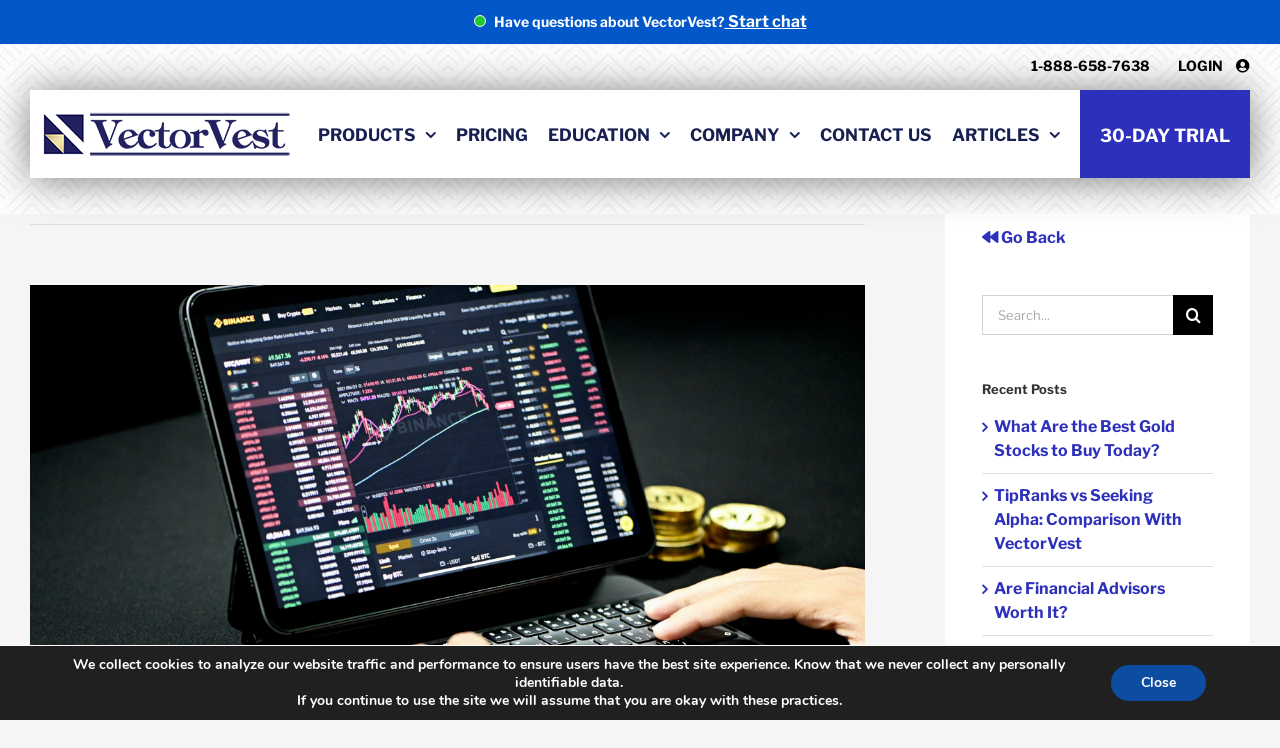

--- FILE ---
content_type: text/html; charset=UTF-8
request_url: https://www.vectorvest.com/blog/market-timing/can-you-time-the-market/
body_size: 36714
content:
<!DOCTYPE html>
<html class="avada-html-layout-wide avada-html-header-position-top avada-header-color-not-opaque" lang="en-US" prefix="og: http://ogp.me/ns# fb: http://ogp.me/ns/fb#">
<head>
	<!-- begin Convert Experiences code--><script type="text/javascript" src="//cdn-4.convertexperiments.com/v1/js/10047807-10007304.js?environment=production"></script><!-- end Convert Experiences code -->	
	<meta http-equiv="X-UA-Compatible" content="IE=edge" />
	<meta http-equiv="Content-Type" content="text/html; charset=utf-8"/>
	<meta name="viewport" content="width=device-width, initial-scale=1" />
	    
    <meta name='robots' content='index, follow, max-image-preview:large, max-snippet:-1, max-video-preview:-1' />
	<style>img:is([sizes="auto" i], [sizes^="auto," i]) { contain-intrinsic-size: 3000px 1500px }</style>
	
	<!-- This site is optimized with the Yoast SEO plugin v26.1.1 - https://yoast.com/wordpress/plugins/seo/ -->
	<title>Can You Time the Market? - VectorVest</title>
	<meta name="description" content="Can you time the market? The answer may surprise you! We&#039;ll walk you through market timing strategy in this guide to help you implement it." />
	<link rel="canonical" href="https://www.vectorvest.com/blog/market-timing/can-you-time-the-market/" />
	<meta property="og:locale" content="en_US" />
	<meta property="og:type" content="article" />
	<meta property="og:title" content="Can You Time the Market? - VectorVest" />
	<meta property="og:description" content="Can you time the market? The answer may surprise you! We&#039;ll walk you through market timing strategy in this guide to help you implement it." />
	<meta property="og:url" content="https://www.vectorvest.com/blog/market-timing/can-you-time-the-market/" />
	<meta property="og:site_name" content="VectorVest" />
	<meta property="article:published_time" content="2023-12-21T01:59:25+00:00" />
	<meta property="article:modified_time" content="2024-12-24T12:44:01+00:00" />
	<meta property="og:image" content="https://www.vectorvest.com/wp-content/uploads/2023/12/can-you-time-market.jpg" />
	<meta property="og:image:width" content="1200" />
	<meta property="og:image:height" content="798" />
	<meta property="og:image:type" content="image/jpeg" />
	<meta name="author" content="Jason Novak" />
	<meta name="twitter:card" content="summary_large_image" />
	<meta name="twitter:label1" content="Written by" />
	<meta name="twitter:data1" content="Jason Novak" />
	<meta name="twitter:label2" content="Est. reading time" />
	<meta name="twitter:data2" content="8 minutes" />
	<script type="application/ld+json" class="yoast-schema-graph">{"@context":"https://schema.org","@graph":[{"@type":"Article","@id":"https://www.vectorvest.com/blog/market-timing/can-you-time-the-market/#article","isPartOf":{"@id":"https://www.vectorvest.com/blog/market-timing/can-you-time-the-market/"},"author":{"name":"Jason Novak","@id":"https://www.vectorvest.com/#/schema/person/1cdfb3252cb401a82016e43f7949e609"},"headline":"Can You Time the Market?","datePublished":"2023-12-21T01:59:25+00:00","dateModified":"2024-12-24T12:44:01+00:00","mainEntityOfPage":{"@id":"https://www.vectorvest.com/blog/market-timing/can-you-time-the-market/"},"wordCount":1803,"commentCount":0,"publisher":{"@id":"https://www.vectorvest.com/#organization"},"image":{"@id":"https://www.vectorvest.com/blog/market-timing/can-you-time-the-market/#primaryimage"},"thumbnailUrl":"https://www.vectorvest.com/wp-content/uploads/2023/12/can-you-time-market.jpg","keywords":["Market Timing","time the market"],"articleSection":["Market Timing","Swing Trading"],"inLanguage":"en-US","potentialAction":[{"@type":"CommentAction","name":"Comment","target":["https://www.vectorvest.com/blog/market-timing/can-you-time-the-market/#respond"]}]},{"@type":"WebPage","@id":"https://www.vectorvest.com/blog/market-timing/can-you-time-the-market/","url":"https://www.vectorvest.com/blog/market-timing/can-you-time-the-market/","name":"Can You Time the Market? - VectorVest","isPartOf":{"@id":"https://www.vectorvest.com/#website"},"primaryImageOfPage":{"@id":"https://www.vectorvest.com/blog/market-timing/can-you-time-the-market/#primaryimage"},"image":{"@id":"https://www.vectorvest.com/blog/market-timing/can-you-time-the-market/#primaryimage"},"thumbnailUrl":"https://www.vectorvest.com/wp-content/uploads/2023/12/can-you-time-market.jpg","datePublished":"2023-12-21T01:59:25+00:00","dateModified":"2024-12-24T12:44:01+00:00","description":"Can you time the market? The answer may surprise you! We'll walk you through market timing strategy in this guide to help you implement it.","breadcrumb":{"@id":"https://www.vectorvest.com/blog/market-timing/can-you-time-the-market/#breadcrumb"},"inLanguage":"en-US","potentialAction":[{"@type":"ReadAction","target":["https://www.vectorvest.com/blog/market-timing/can-you-time-the-market/"]}]},{"@type":"ImageObject","inLanguage":"en-US","@id":"https://www.vectorvest.com/blog/market-timing/can-you-time-the-market/#primaryimage","url":"https://www.vectorvest.com/wp-content/uploads/2023/12/can-you-time-market.jpg","contentUrl":"https://www.vectorvest.com/wp-content/uploads/2023/12/can-you-time-market.jpg","width":1200,"height":798,"caption":"can you time the market"},{"@type":"BreadcrumbList","@id":"https://www.vectorvest.com/blog/market-timing/can-you-time-the-market/#breadcrumb","itemListElement":[{"@type":"ListItem","position":1,"name":"Home","item":"https://www.vectorvest.com/"},{"@type":"ListItem","position":2,"name":"Can You Time the Market?"}]},{"@type":"WebSite","@id":"https://www.vectorvest.com/#website","url":"https://www.vectorvest.com/","name":"VectorVest","description":"Stock Analysis and Portfolio Management Software","publisher":{"@id":"https://www.vectorvest.com/#organization"},"potentialAction":[{"@type":"SearchAction","target":{"@type":"EntryPoint","urlTemplate":"https://www.vectorvest.com/?s={search_term_string}"},"query-input":{"@type":"PropertyValueSpecification","valueRequired":true,"valueName":"search_term_string"}}],"inLanguage":"en-US"},{"@type":"Organization","@id":"https://www.vectorvest.com/#organization","name":"VectorVest Inc.","url":"https://www.vectorvest.com/","logo":{"@type":"ImageObject","inLanguage":"en-US","@id":"https://www.vectorvest.com/#/schema/logo/image/","url":"https://www.vectorvest.com/wp-content/uploads/2021/04/logo-vector-vest-large.png","contentUrl":"https://www.vectorvest.com/wp-content/uploads/2021/04/logo-vector-vest-large.png","width":450,"height":100,"caption":"VectorVest Inc."},"image":{"@id":"https://www.vectorvest.com/#/schema/logo/image/"}},{"@type":"Person","@id":"https://www.vectorvest.com/#/schema/person/1cdfb3252cb401a82016e43f7949e609","name":"Jason Novak","image":{"@type":"ImageObject","inLanguage":"en-US","@id":"https://www.vectorvest.com/#/schema/person/image/","url":"https://secure.gravatar.com/avatar/caabff50f39fef38f8a70f136c1c55761e4d35d58024dc80917646c233855820?s=96&d=mm&r=g","contentUrl":"https://secure.gravatar.com/avatar/caabff50f39fef38f8a70f136c1c55761e4d35d58024dc80917646c233855820?s=96&d=mm&r=g","caption":"Jason Novak"},"description":"Jason has been a consistent contributor to VectorVest and has a blended interest in technology and finance, which he has written about for over a decade. When he's not demystifying complex financial topics or sharing a quick analysis of hot stocks on a given day, you may find him on the golf course or exploring all that Northern California has to offer.","url":"https://www.vectorvest.com/blog/author/jason-novak/"}]}</script>
	<!-- / Yoast SEO plugin. -->


<link rel='dns-prefetch' href='//a.omappapi.com' />
<link rel='dns-prefetch' href='//www.googletagmanager.com' />
<link rel="alternate" type="application/rss+xml" title="VectorVest &raquo; Feed" href="https://www.vectorvest.com/feed/" />
<link rel="alternate" type="application/rss+xml" title="VectorVest &raquo; Comments Feed" href="https://www.vectorvest.com/comments/feed/" />
					<link rel="shortcut icon" href="https://www.vectorvest.com/wp-content/uploads/2021/05/favicon-32x32-1.png" type="image/x-icon" />
		
					<!-- Apple Touch Icon -->
			<link rel="apple-touch-icon" sizes="180x180" href="https://www.vectorvest.com/wp-content/uploads/2021/05/android-chrome-192x192-1.png">
		
					<!-- Android Icon -->
			<link rel="icon" sizes="192x192" href="https://www.vectorvest.com/wp-content/uploads/2021/05/apple-touch-icon.png">
		
					<!-- MS Edge Icon -->
			<meta name="msapplication-TileImage" content="https://www.vectorvest.com/wp-content/uploads/2021/05/apple-touch-icon.png">
				<link rel="alternate" type="application/rss+xml" title="VectorVest &raquo; Can You Time the Market? Comments Feed" href="https://www.vectorvest.com/blog/market-timing/can-you-time-the-market/feed/" />
<script>
      window.dataLayer = window.dataLayer || [];
      window.dataLayer.push({
        'pageType': 'post'
      });
    </script>					<meta name="description" content="The elusive art of market timing is often debated in the trading world and poses a tantalizing question: Can you time the market? The answer may surprise you.

Many traders grapple with this challenge, oscillating between hope and hesitation, seeking a way to make informed decisions without being"/>
				
		<meta property="og:locale" content="en_US"/>
		<meta property="og:type" content="article"/>
		<meta property="og:site_name" content="VectorVest"/>
		<meta property="og:title" content="Can You Time the Market? - VectorVest"/>
				<meta property="og:description" content="The elusive art of market timing is often debated in the trading world and poses a tantalizing question: Can you time the market? The answer may surprise you.

Many traders grapple with this challenge, oscillating between hope and hesitation, seeking a way to make informed decisions without being"/>
				<meta property="og:url" content="https://www.vectorvest.com/blog/market-timing/can-you-time-the-market/"/>
										<meta property="article:published_time" content="2023-12-21T01:59:25+00:00"/>
							<meta property="article:modified_time" content="2024-12-24T12:44:01+00:00"/>
								<meta name="author" content="Jason Novak"/>
								<meta property="og:image" content="https://www.vectorvest.com/wp-content/uploads/2023/12/can-you-time-market.jpg"/>
		<meta property="og:image:width" content="1200"/>
		<meta property="og:image:height" content="798"/>
		<meta property="og:image:type" content="image/jpeg"/>
				<script type="text/javascript">
/* <![CDATA[ */
window._wpemojiSettings = {"baseUrl":"https:\/\/s.w.org\/images\/core\/emoji\/16.0.1\/72x72\/","ext":".png","svgUrl":"https:\/\/s.w.org\/images\/core\/emoji\/16.0.1\/svg\/","svgExt":".svg","source":{"concatemoji":"https:\/\/www.vectorvest.com\/wp-includes\/js\/wp-emoji-release.min.js?ver=6.8.3"}};
/*! This file is auto-generated */
!function(s,n){var o,i,e;function c(e){try{var t={supportTests:e,timestamp:(new Date).valueOf()};sessionStorage.setItem(o,JSON.stringify(t))}catch(e){}}function p(e,t,n){e.clearRect(0,0,e.canvas.width,e.canvas.height),e.fillText(t,0,0);var t=new Uint32Array(e.getImageData(0,0,e.canvas.width,e.canvas.height).data),a=(e.clearRect(0,0,e.canvas.width,e.canvas.height),e.fillText(n,0,0),new Uint32Array(e.getImageData(0,0,e.canvas.width,e.canvas.height).data));return t.every(function(e,t){return e===a[t]})}function u(e,t){e.clearRect(0,0,e.canvas.width,e.canvas.height),e.fillText(t,0,0);for(var n=e.getImageData(16,16,1,1),a=0;a<n.data.length;a++)if(0!==n.data[a])return!1;return!0}function f(e,t,n,a){switch(t){case"flag":return n(e,"\ud83c\udff3\ufe0f\u200d\u26a7\ufe0f","\ud83c\udff3\ufe0f\u200b\u26a7\ufe0f")?!1:!n(e,"\ud83c\udde8\ud83c\uddf6","\ud83c\udde8\u200b\ud83c\uddf6")&&!n(e,"\ud83c\udff4\udb40\udc67\udb40\udc62\udb40\udc65\udb40\udc6e\udb40\udc67\udb40\udc7f","\ud83c\udff4\u200b\udb40\udc67\u200b\udb40\udc62\u200b\udb40\udc65\u200b\udb40\udc6e\u200b\udb40\udc67\u200b\udb40\udc7f");case"emoji":return!a(e,"\ud83e\udedf")}return!1}function g(e,t,n,a){var r="undefined"!=typeof WorkerGlobalScope&&self instanceof WorkerGlobalScope?new OffscreenCanvas(300,150):s.createElement("canvas"),o=r.getContext("2d",{willReadFrequently:!0}),i=(o.textBaseline="top",o.font="600 32px Arial",{});return e.forEach(function(e){i[e]=t(o,e,n,a)}),i}function t(e){var t=s.createElement("script");t.src=e,t.defer=!0,s.head.appendChild(t)}"undefined"!=typeof Promise&&(o="wpEmojiSettingsSupports",i=["flag","emoji"],n.supports={everything:!0,everythingExceptFlag:!0},e=new Promise(function(e){s.addEventListener("DOMContentLoaded",e,{once:!0})}),new Promise(function(t){var n=function(){try{var e=JSON.parse(sessionStorage.getItem(o));if("object"==typeof e&&"number"==typeof e.timestamp&&(new Date).valueOf()<e.timestamp+604800&&"object"==typeof e.supportTests)return e.supportTests}catch(e){}return null}();if(!n){if("undefined"!=typeof Worker&&"undefined"!=typeof OffscreenCanvas&&"undefined"!=typeof URL&&URL.createObjectURL&&"undefined"!=typeof Blob)try{var e="postMessage("+g.toString()+"("+[JSON.stringify(i),f.toString(),p.toString(),u.toString()].join(",")+"));",a=new Blob([e],{type:"text/javascript"}),r=new Worker(URL.createObjectURL(a),{name:"wpTestEmojiSupports"});return void(r.onmessage=function(e){c(n=e.data),r.terminate(),t(n)})}catch(e){}c(n=g(i,f,p,u))}t(n)}).then(function(e){for(var t in e)n.supports[t]=e[t],n.supports.everything=n.supports.everything&&n.supports[t],"flag"!==t&&(n.supports.everythingExceptFlag=n.supports.everythingExceptFlag&&n.supports[t]);n.supports.everythingExceptFlag=n.supports.everythingExceptFlag&&!n.supports.flag,n.DOMReady=!1,n.readyCallback=function(){n.DOMReady=!0}}).then(function(){return e}).then(function(){var e;n.supports.everything||(n.readyCallback(),(e=n.source||{}).concatemoji?t(e.concatemoji):e.wpemoji&&e.twemoji&&(t(e.twemoji),t(e.wpemoji)))}))}((window,document),window._wpemojiSettings);
/* ]]> */
</script>
<style id='wp-emoji-styles-inline-css' type='text/css'>

	img.wp-smiley, img.emoji {
		display: inline !important;
		border: none !important;
		box-shadow: none !important;
		height: 1em !important;
		width: 1em !important;
		margin: 0 0.07em !important;
		vertical-align: -0.1em !important;
		background: none !important;
		padding: 0 !important;
	}
</style>
<link rel='stylesheet' id='gn-frontend-gnfollow-style-css' href='https://www.vectorvest.com/wp-content/plugins/gn-publisher/assets/css/gn-frontend-gnfollow.min.css?ver=1.5.24' type='text/css' media='all' />
<link rel='stylesheet' id='child-style-css' href='https://www.vectorvest.com/wp-content/themes/Avada-Child-Theme/style.css?ver=6.8.3' type='text/css' media='all' />
<link rel='stylesheet' id='moove_gdpr_frontend-css' href='https://www.vectorvest.com/wp-content/plugins/gdpr-cookie-compliance/dist/styles/gdpr-main.css?ver=5.0.9' type='text/css' media='all' />
<style id='moove_gdpr_frontend-inline-css' type='text/css'>
#moove_gdpr_cookie_modal,#moove_gdpr_cookie_info_bar,.gdpr_cookie_settings_shortcode_content{font-family:&#039;Nunito&#039;,sans-serif}#moove_gdpr_save_popup_settings_button{background-color:#373737;color:#fff}#moove_gdpr_save_popup_settings_button:hover{background-color:#000}#moove_gdpr_cookie_info_bar .moove-gdpr-info-bar-container .moove-gdpr-info-bar-content a.mgbutton,#moove_gdpr_cookie_info_bar .moove-gdpr-info-bar-container .moove-gdpr-info-bar-content button.mgbutton{background-color:#0C4DA2}#moove_gdpr_cookie_modal .moove-gdpr-modal-content .moove-gdpr-modal-footer-content .moove-gdpr-button-holder a.mgbutton,#moove_gdpr_cookie_modal .moove-gdpr-modal-content .moove-gdpr-modal-footer-content .moove-gdpr-button-holder button.mgbutton,.gdpr_cookie_settings_shortcode_content .gdpr-shr-button.button-green{background-color:#0C4DA2;border-color:#0C4DA2}#moove_gdpr_cookie_modal .moove-gdpr-modal-content .moove-gdpr-modal-footer-content .moove-gdpr-button-holder a.mgbutton:hover,#moove_gdpr_cookie_modal .moove-gdpr-modal-content .moove-gdpr-modal-footer-content .moove-gdpr-button-holder button.mgbutton:hover,.gdpr_cookie_settings_shortcode_content .gdpr-shr-button.button-green:hover{background-color:#fff;color:#0C4DA2}#moove_gdpr_cookie_modal .moove-gdpr-modal-content .moove-gdpr-modal-close i,#moove_gdpr_cookie_modal .moove-gdpr-modal-content .moove-gdpr-modal-close span.gdpr-icon{background-color:#0C4DA2;border:1px solid #0C4DA2}#moove_gdpr_cookie_info_bar span.moove-gdpr-infobar-allow-all.focus-g,#moove_gdpr_cookie_info_bar span.moove-gdpr-infobar-allow-all:focus,#moove_gdpr_cookie_info_bar button.moove-gdpr-infobar-allow-all.focus-g,#moove_gdpr_cookie_info_bar button.moove-gdpr-infobar-allow-all:focus,#moove_gdpr_cookie_info_bar span.moove-gdpr-infobar-reject-btn.focus-g,#moove_gdpr_cookie_info_bar span.moove-gdpr-infobar-reject-btn:focus,#moove_gdpr_cookie_info_bar button.moove-gdpr-infobar-reject-btn.focus-g,#moove_gdpr_cookie_info_bar button.moove-gdpr-infobar-reject-btn:focus,#moove_gdpr_cookie_info_bar span.change-settings-button.focus-g,#moove_gdpr_cookie_info_bar span.change-settings-button:focus,#moove_gdpr_cookie_info_bar button.change-settings-button.focus-g,#moove_gdpr_cookie_info_bar button.change-settings-button:focus{-webkit-box-shadow:0 0 1px 3px #0C4DA2;-moz-box-shadow:0 0 1px 3px #0C4DA2;box-shadow:0 0 1px 3px #0C4DA2}#moove_gdpr_cookie_modal .moove-gdpr-modal-content .moove-gdpr-modal-close i:hover,#moove_gdpr_cookie_modal .moove-gdpr-modal-content .moove-gdpr-modal-close span.gdpr-icon:hover,#moove_gdpr_cookie_info_bar span[data-href]>u.change-settings-button{color:#0C4DA2}#moove_gdpr_cookie_modal .moove-gdpr-modal-content .moove-gdpr-modal-left-content #moove-gdpr-menu li.menu-item-selected a span.gdpr-icon,#moove_gdpr_cookie_modal .moove-gdpr-modal-content .moove-gdpr-modal-left-content #moove-gdpr-menu li.menu-item-selected button span.gdpr-icon{color:inherit}#moove_gdpr_cookie_modal .moove-gdpr-modal-content .moove-gdpr-modal-left-content #moove-gdpr-menu li a span.gdpr-icon,#moove_gdpr_cookie_modal .moove-gdpr-modal-content .moove-gdpr-modal-left-content #moove-gdpr-menu li button span.gdpr-icon{color:inherit}#moove_gdpr_cookie_modal .gdpr-acc-link{line-height:0;font-size:0;color:transparent;position:absolute}#moove_gdpr_cookie_modal .moove-gdpr-modal-content .moove-gdpr-modal-close:hover i,#moove_gdpr_cookie_modal .moove-gdpr-modal-content .moove-gdpr-modal-left-content #moove-gdpr-menu li a,#moove_gdpr_cookie_modal .moove-gdpr-modal-content .moove-gdpr-modal-left-content #moove-gdpr-menu li button,#moove_gdpr_cookie_modal .moove-gdpr-modal-content .moove-gdpr-modal-left-content #moove-gdpr-menu li button i,#moove_gdpr_cookie_modal .moove-gdpr-modal-content .moove-gdpr-modal-left-content #moove-gdpr-menu li a i,#moove_gdpr_cookie_modal .moove-gdpr-modal-content .moove-gdpr-tab-main .moove-gdpr-tab-main-content a:hover,#moove_gdpr_cookie_info_bar.moove-gdpr-dark-scheme .moove-gdpr-info-bar-container .moove-gdpr-info-bar-content a.mgbutton:hover,#moove_gdpr_cookie_info_bar.moove-gdpr-dark-scheme .moove-gdpr-info-bar-container .moove-gdpr-info-bar-content button.mgbutton:hover,#moove_gdpr_cookie_info_bar.moove-gdpr-dark-scheme .moove-gdpr-info-bar-container .moove-gdpr-info-bar-content a:hover,#moove_gdpr_cookie_info_bar.moove-gdpr-dark-scheme .moove-gdpr-info-bar-container .moove-gdpr-info-bar-content button:hover,#moove_gdpr_cookie_info_bar.moove-gdpr-dark-scheme .moove-gdpr-info-bar-container .moove-gdpr-info-bar-content span.change-settings-button:hover,#moove_gdpr_cookie_info_bar.moove-gdpr-dark-scheme .moove-gdpr-info-bar-container .moove-gdpr-info-bar-content button.change-settings-button:hover,#moove_gdpr_cookie_info_bar.moove-gdpr-dark-scheme .moove-gdpr-info-bar-container .moove-gdpr-info-bar-content u.change-settings-button:hover,#moove_gdpr_cookie_info_bar span[data-href]>u.change-settings-button,#moove_gdpr_cookie_info_bar.moove-gdpr-dark-scheme .moove-gdpr-info-bar-container .moove-gdpr-info-bar-content a.mgbutton.focus-g,#moove_gdpr_cookie_info_bar.moove-gdpr-dark-scheme .moove-gdpr-info-bar-container .moove-gdpr-info-bar-content button.mgbutton.focus-g,#moove_gdpr_cookie_info_bar.moove-gdpr-dark-scheme .moove-gdpr-info-bar-container .moove-gdpr-info-bar-content a.focus-g,#moove_gdpr_cookie_info_bar.moove-gdpr-dark-scheme .moove-gdpr-info-bar-container .moove-gdpr-info-bar-content button.focus-g,#moove_gdpr_cookie_info_bar.moove-gdpr-dark-scheme .moove-gdpr-info-bar-container .moove-gdpr-info-bar-content a.mgbutton:focus,#moove_gdpr_cookie_info_bar.moove-gdpr-dark-scheme .moove-gdpr-info-bar-container .moove-gdpr-info-bar-content button.mgbutton:focus,#moove_gdpr_cookie_info_bar.moove-gdpr-dark-scheme .moove-gdpr-info-bar-container .moove-gdpr-info-bar-content a:focus,#moove_gdpr_cookie_info_bar.moove-gdpr-dark-scheme .moove-gdpr-info-bar-container .moove-gdpr-info-bar-content button:focus,#moove_gdpr_cookie_info_bar.moove-gdpr-dark-scheme .moove-gdpr-info-bar-container .moove-gdpr-info-bar-content span.change-settings-button.focus-g,span.change-settings-button:focus,button.change-settings-button.focus-g,button.change-settings-button:focus,#moove_gdpr_cookie_info_bar.moove-gdpr-dark-scheme .moove-gdpr-info-bar-container .moove-gdpr-info-bar-content u.change-settings-button.focus-g,#moove_gdpr_cookie_info_bar.moove-gdpr-dark-scheme .moove-gdpr-info-bar-container .moove-gdpr-info-bar-content u.change-settings-button:focus{color:#0C4DA2}#moove_gdpr_cookie_modal .moove-gdpr-branding.focus-g span,#moove_gdpr_cookie_modal .moove-gdpr-modal-content .moove-gdpr-tab-main a.focus-g,#moove_gdpr_cookie_modal .moove-gdpr-modal-content .moove-gdpr-tab-main .gdpr-cd-details-toggle.focus-g{color:#0C4DA2}#moove_gdpr_cookie_modal.gdpr_lightbox-hide{display:none}
</style>
<link rel='stylesheet' id='welcomebar-front-css' href='https://www.vectorvest.com/wp-content/plugins/mystickymenu-pro/css/welcomebar-front.css?ver=2.8.0' type='text/css' media='all' />
<link rel='stylesheet' id='welcomebar-animate-css' href='https://www.vectorvest.com/wp-content/plugins/mystickymenu-pro/css/welcomebar-animate.css?ver=2.8.0' type='text/css' media='all' />
<link rel='stylesheet' id='fusion-dynamic-css-css' href='https://www.vectorvest.com/wp-content/uploads/fusion-styles/f4c4fee0ef80a408009323b91cacc3a4.min.css?ver=3.13.3' type='text/css' media='all' />
<!--n2css--><!--n2js--><script type="text/javascript" src="https://www.vectorvest.com/wp-content/plugins/jquery-manager/assets/js/jquery-3.5.1.min.js" id="jquery-core-js"></script>
<script type="text/javascript" src="https://www.vectorvest.com/wp-content/plugins/jquery-manager/assets/js/jquery-migrate-3.3.0.min.js" id="jquery-migrate-js"></script>
<link rel="https://api.w.org/" href="https://www.vectorvest.com/wp-json/" /><link rel="alternate" title="JSON" type="application/json" href="https://www.vectorvest.com/wp-json/wp/v2/posts/13947" /><link rel="EditURI" type="application/rsd+xml" title="RSD" href="https://www.vectorvest.com/xmlrpc.php?rsd" />
<meta name="generator" content="WordPress 6.8.3" />
<link rel='shortlink' href='https://www.vectorvest.com/?p=13947' />
<link rel="alternate" title="oEmbed (JSON)" type="application/json+oembed" href="https://www.vectorvest.com/wp-json/oembed/1.0/embed?url=https%3A%2F%2Fwww.vectorvest.com%2Fblog%2Fmarket-timing%2Fcan-you-time-the-market%2F" />
<link rel="alternate" title="oEmbed (XML)" type="text/xml+oembed" href="https://www.vectorvest.com/wp-json/oembed/1.0/embed?url=https%3A%2F%2Fwww.vectorvest.com%2Fblog%2Fmarket-timing%2Fcan-you-time-the-market%2F&#038;format=xml" />
<meta name="generator" content="Site Kit by Google 1.163.0" /><style id="mystickymenu" type="text/css">#mysticky-nav { width:100%; position: static; }#mysticky-nav.wrapfixed { position:fixed; left: 0px; margin-top:0px;  z-index: 99990; -webkit-transition: 0.3s; -moz-transition: 0.3s; -o-transition: 0.3s; transition: 0.3s; -ms-filter:"progid:DXImageTransform.Microsoft.Alpha(Opacity=90)"; filter: alpha(opacity=90); opacity:0.9; background-color: #f7f5e7;}#mysticky-nav.wrapfixed .myfixed{ background-color: #f7f5e7; position: relative;top: auto;left: auto;right: auto;}.mysticky-welcomebar-apper .fusion-header-wrapper.fusion-is-sticky .fusion-header{
	top: 34px !important;
}
.cre-t-29-sticky .cre-t29-main {
   /* top: 34px !important;*/
   /* position: relative;*/
    position: static;
}
@media only screen and (max-width: 767px) {
.cre-t-29-sticky .cre-t29-main {
   /* top: 57px !important;*/
   /* position: relative;*/
    position: static;
}
}</style>			<style type="text/css">
																															</style>
			<style type="text/css" id="css-fb-visibility">@media screen and (max-width: 850px){.fusion-no-small-visibility{display:none !important;}body .sm-text-align-center{text-align:center !important;}body .sm-text-align-left{text-align:left !important;}body .sm-text-align-right{text-align:right !important;}body .sm-flex-align-center{justify-content:center !important;}body .sm-flex-align-flex-start{justify-content:flex-start !important;}body .sm-flex-align-flex-end{justify-content:flex-end !important;}body .sm-mx-auto{margin-left:auto !important;margin-right:auto !important;}body .sm-ml-auto{margin-left:auto !important;}body .sm-mr-auto{margin-right:auto !important;}body .fusion-absolute-position-small{position:absolute;top:auto;width:100%;}.awb-sticky.awb-sticky-small{ position: sticky; top: var(--awb-sticky-offset,0); }}@media screen and (min-width: 851px) and (max-width: 1024px){.fusion-no-medium-visibility{display:none !important;}body .md-text-align-center{text-align:center !important;}body .md-text-align-left{text-align:left !important;}body .md-text-align-right{text-align:right !important;}body .md-flex-align-center{justify-content:center !important;}body .md-flex-align-flex-start{justify-content:flex-start !important;}body .md-flex-align-flex-end{justify-content:flex-end !important;}body .md-mx-auto{margin-left:auto !important;margin-right:auto !important;}body .md-ml-auto{margin-left:auto !important;}body .md-mr-auto{margin-right:auto !important;}body .fusion-absolute-position-medium{position:absolute;top:auto;width:100%;}.awb-sticky.awb-sticky-medium{ position: sticky; top: var(--awb-sticky-offset,0); }}@media screen and (min-width: 1025px){.fusion-no-large-visibility{display:none !important;}body .lg-text-align-center{text-align:center !important;}body .lg-text-align-left{text-align:left !important;}body .lg-text-align-right{text-align:right !important;}body .lg-flex-align-center{justify-content:center !important;}body .lg-flex-align-flex-start{justify-content:flex-start !important;}body .lg-flex-align-flex-end{justify-content:flex-end !important;}body .lg-mx-auto{margin-left:auto !important;margin-right:auto !important;}body .lg-ml-auto{margin-left:auto !important;}body .lg-mr-auto{margin-right:auto !important;}body .fusion-absolute-position-large{position:absolute;top:auto;width:100%;}.awb-sticky.awb-sticky-large{ position: sticky; top: var(--awb-sticky-offset,0); }}</style>		<script type="text/javascript">
			var doc = document.documentElement;
			doc.setAttribute( 'data-useragent', navigator.userAgent );
		</script>
		<!-- Google Tag Manager -->
<script>(function(w,d,s,l,i){w[l]=w[l]||[];w[l].push({'gtm.start':
new Date().getTime(),event:'gtm.js'});var f=d.getElementsByTagName(s)[0],
j=d.createElement(s),dl=l!='dataLayer'?'&l='+l:'';j.async=true;j.src=
'https://www.googletagmanager.com/gtm.js?id='+i+dl;f.parentNode.insertBefore(j,f);
})(window,document,'script','dataLayer','GTM-W48QG46');</script>
<!-- End Google Tag Manager -->
	<meta name="google-site-verification" content="u9gfzG5ESJqSJPKbkviTNt_HUQjLSJt1o4xcFokSAk0" />
<script type="text/javascript">
(function() {
    try {
        /* main variables */
        var debug = 0;
        var variation_name = "cre-t-29";

        /* all Pure helper functions */

        function waitForElement(selector, trigger) {
            var interval = setInterval(function() {
                if (
                    document &&
                    document.querySelector(selector) &&
                    document.querySelectorAll(selector).length > 0
                ) {
                    clearInterval(interval);
                    trigger();
                }
            }, 50);
            setTimeout(function() {
                clearInterval(interval);
            }, 15000);
        }


        function addClass(el, cls) {
            var el = document.querySelector(el);
            if (el) {
                el.classList.add(cls);
            }
        }


        function live(selector, event, callback, context) {
            /****Helper Functions****/
            // helper for enabling IE 8 event bindings
            function addEvent(el, type, handler) {
                if (el.attachEvent) el.attachEvent("on" + type, handler);
                else el.addEventListener(type, handler);
            }
            // matches polyfill
            this.Element &&
                (function(ElementPrototype) {
                    ElementPrototype.matches =
                        ElementPrototype.matches ||
                        ElementPrototype.matchesSelector ||
                        ElementPrototype.webkitMatchesSelector ||
                        ElementPrototype.msMatchesSelector ||
                        function(selector) {
                            var node = this,
                                nodes = (
                                    node.parentNode || node.document
                                ).querySelectorAll(selector),
                                i = -1;
                            while (nodes[++i] && nodes[i] != node);
                            return !!nodes[i];
                        };
                })(Element.prototype);
            // live binding helper using matchesSelector
            function live(selector, event, callback, context) {
                addEvent(context || document, event, function(e) {
                    var found,
                        el = e.target || e.srcElement;
                    while (
                        el &&
                        el.matches &&
                        el !== context &&
                        !(found = el.matches(selector))
                    )
                        el = el.parentElement;
                    if (found) callback.call(el, e);
                });
            }
            live(selector, event, callback, context);
        }

        function waitSnapEngage(trigger) {
            var interval = setInterval(function() {
                if (typeof window.SnapEngage != "undefined") {
                    clearInterval(interval);
                    trigger();
                }
            }, 50);
            setTimeout(function() {
                clearInterval(interval);
            }, 15000);
        }


        var htmlString = '' +
            '  <div class="cre-t29-nav-wrapper">' +
            '      <div class="cre-t29-nav-container">' +
            '          <div class="cre-t29-main">' +
            '				<div class="cre-t29-textcont">' +
            '              ' +
            '              <span class="cre-t29-navText"><span class="cre-t29-circle"></span> <span class="cre-t29-highlightText">Have questions about VectorVest?</span><span class="cre-t29-startLink"> Start chat</span></span>' +
            '				</div>' +
            '              ' +
            '          </div>' +
            '      </div>' +
            '  </div>';


        // function makeElementStickyWhenVisible() {
        // 	var elementToStick = document.querySelector('.cre-t29-nav-wrapper');

        // 	var observer = new IntersectionObserver(entries => {
        // 	  var entry = entries[0];
        // 	  if (entry.isIntersecting) {
        // 		document.body.classList.remove('cre-t-29-sticky');
        // 	  } else {
        // 		if(!document.body.classList.contains('cre-t-29-sticky')){
        // 			document.body.classList.add('cre-t-29-sticky');
        // 		}
        // 	  }
        // 	});

        // 	observer.observe(elementToStick);
        //   }



        function eventHandler() {

            waitSnapEngage(function() {
                // makeElementStickyWhenVisible();
                live(".cre-t29-startLink,#btn_chat", "click", function() {
                    document.body.classList.remove("cre-t-29-hide-chat");
                    var options = {
                        closeChatBox: true
                    };
                    SnapEngage.endChat(options);
                    SnapEngage.startLink();
                    document.body.classList.add("cre-t-29-chat-hide");
                })
                live(".cre-t29-startLink", "click", function() {
                    //custom convert trigger
                    window._conv_q = window._conv_q || [];
                    _conv_q.push(["triggerConversion", "100031280"]);
                })
                SnapEngage.setCallback('Close', function(type, status) {
                    document.body.classList.add("cre-t-29-hide-chat");
                    document.body.classList.remove("cre-t-29-chat-hide");
                });

                window.addEventListener("scroll", function() {
                    if (window.scrollY > 50) {
                        document.body.classList.add('cre-t-29-sticky');
                    } else {
                        document.body.classList.remove('cre-t-29-sticky');
                    }
                    // console.log(window.scrollY);
                })
            })
        }

        function init() {
            addClass("body", "cre-t-29");
            addClass("body", "cre-t-29-hide-chat");
            if (!document.querySelector(".cre-t29-nav-wrapper")) {
                document.querySelector("#wrapper").insertAdjacentHTML("beforebegin", htmlString)
            }
            eventHandler();
        }

        function initOne() {
            addClass("body", "cre-t-29");
            addClass("body", "cre-t-29-hide-chat");
            if (!document.querySelector(".cre-t29-nav-wrapper")) {
                document.querySelector("#header").insertAdjacentHTML("beforebegin", htmlString)
            }
            eventHandler();
        }

        function initTwo() {
            addClass("body", "cre-t-29");
            addClass("body", "cre-t-29-ecomm");
            addClass("body", "cre-t-29-hide-chat");
            if (!document.querySelector(".cre-t29-nav-wrapper")) {
                document.querySelector("header.header").insertAdjacentHTML("beforebegin", htmlString)
            }
            eventHandler();
        }

        if (window.location.host.includes("store.vectorvest.com")) {
            //store page
            waitForElement("#header #global-header", initOne)

        } else if (window.location.host.includes("www.vectorvest.com")) {
            // all page
            waitForElement("#wrapper", init);
            //ecomme page
            waitForElement("header.header", initTwo);
        }

    } catch (e) {
        if (debug) console.log(e, "error in Test" + variation_name);
    }
})();
</script></head>

<body class="wp-singular post-template-default single single-post postid-13947 single-format-standard wp-theme-Avada wp-child-theme-Avada-Child-Theme has-sidebar fusion-image-hovers fusion-pagination-sizing fusion-button_type-flat fusion-button_span-no fusion-button_gradient-linear avada-image-rollover-circle-yes avada-image-rollover-yes avada-image-rollover-direction-left fusion-has-button-gradient fusion-body ltr fusion-sticky-header no-mobile-slidingbar avada-has-rev-slider-styles fusion-disable-outline fusion-sub-menu-slide mobile-logo-pos-left layout-wide-mode avada-has-boxed-modal-shadow-none layout-scroll-offset-full avada-has-zero-margin-offset-top fusion-top-header menu-text-align-left mobile-menu-design-modern fusion-show-pagination-text fusion-header-layout-v2 avada-responsive avada-footer-fx-none avada-menu-highlight-style-bar fusion-search-form-classic fusion-main-menu-search-dropdown fusion-avatar-square avada-sticky-shrinkage avada-dropdown-styles avada-blog-layout-medium alternate avada-blog-archive-layout-medium alternate avada-header-shadow-no avada-menu-icon-position-left avada-has-megamenu-shadow avada-has-mainmenu-dropdown-divider avada-has-breadcrumb-mobile-hidden avada-has-titlebar-hide avada-header-border-color-full-transparent avada-header-top-bg-not-opaque avada-has-pagination-padding avada-flyout-menu-direction-fade avada-ec-views-v1" data-awb-post-id="13947">
		<a class="skip-link screen-reader-text" href="#content">Skip to content</a>

	<div id="boxed-wrapper">
		
		<div id="wrapper" class="fusion-wrapper">
			<div id="home" style="position:relative;top:-1px;"></div>
							
					
			<header class="fusion-header-wrapper">
				<div class="fusion-header-v2 fusion-logo-alignment fusion-logo-left fusion-sticky-menu- fusion-sticky-logo-1 fusion-mobile-logo-  fusion-mobile-menu-design-modern">
					
<div class="fusion-secondary-header">
	<div class="fusion-row">
							<div class="fusion-alignright">
				<div class="fusion-contact-info"><span class="fusion-contact-info-phone-number"><ul id="top_nav_info"><li><a href="tel:18886587638">1-888-658-7638</a></li>   <li><a href="/member-login/" target="_blank"><span style="padding-right:10px;">Login</span> <i class="fa fa-user-circle"></i></a></li>    </ul></span></div>			</div>
			</div>
</div>
<div class="fusion-header-sticky-height"></div>
<div class="fusion-header">
	<div class="fusion-row">
					<div class="fusion-logo" data-margin-top="16px" data-margin-bottom="16px" data-margin-left="0px" data-margin-right="0px">
			<a class="fusion-logo-link"  href="https://www.vectorvest.com/" >

						<!-- standard logo -->
			<img src="https://www.vectorvest.com/wp-content/uploads/2021/04/logo-vector-vest-small.png" srcset="https://www.vectorvest.com/wp-content/uploads/2021/04/logo-vector-vest-small.png 1x, https://www.vectorvest.com/wp-content/uploads/2021/04/logo-vector-vest-large.png 2x" width="250" height="56" style="max-height:56px;height:auto;" alt="VectorVest Logo" data-retina_logo_url="https://www.vectorvest.com/wp-content/uploads/2021/04/logo-vector-vest-large.png" class="fusion-standard-logo" />

			
											<!-- sticky header logo -->
				<img src="https://www.vectorvest.com/wp-content/uploads/2023/05/logo-vector-vest-small.png" srcset="https://www.vectorvest.com/wp-content/uploads/2023/05/logo-vector-vest-small.png 1x" width="179" height="40" alt="VectorVest Logo" data-retina_logo_url="" class="fusion-sticky-logo" />
					</a>
		</div>		<nav class="fusion-main-menu" aria-label="Main Menu"><ul id="menu-main-menu" class="fusion-menu"><li  id="menu-item-7922"  class="menu-item menu-item-type-post_type menu-item-object-page menu-item-has-children menu-item-7922 fusion-dropdown-menu"  data-item-id="7922"><a  href="https://www.vectorvest.com/products/" class="fusion-bar-highlight"><span class="menu-text">Products</span> <span class="fusion-caret"><i class="fusion-dropdown-indicator" aria-hidden="true"></i></span></a><ul class="sub-menu"><li  id="menu-item-7923"  class="menu-item menu-item-type-post_type menu-item-object-page menu-item-7923 fusion-dropdown-submenu" ><a  href="https://www.vectorvest.com/products/" class="fusion-bar-highlight"><span>VectorVest 7</span></a></li><li  id="menu-item-20816"  class="menu-item menu-item-type-post_type menu-item-object-page menu-item-20816 fusion-dropdown-submenu" ><a  href="https://www.vectorvest.com/market-launchpad/" class="fusion-bar-highlight"><span>Market Launchpad</span></a></li><li  id="menu-item-7924"  class="menu-item menu-item-type-post_type menu-item-object-page menu-item-7924 fusion-dropdown-submenu" ><a  href="https://www.vectorvest.com/stock-advisory/" class="fusion-bar-highlight"><span>Stock Advisory Mobile App</span></a></li><li  id="menu-item-9089"  class="menu-item menu-item-type-custom menu-item-object-custom menu-item-9089 fusion-dropdown-submenu" ><a  target="_blank" rel="noopener noreferrer" href="https://www.vectorvest.com/VVStore" class="fusion-bar-highlight"><span>Merchandise Store</span></a></li><li  id="menu-item-7925"  class="menu-item menu-item-type-custom menu-item-object-custom menu-item-7925 fusion-dropdown-submenu" ><a  href="#" class="fusion-bar-highlight"><span>Pro Integrations</span></a></li><li  id="menu-item-7926"  class="menu-item menu-item-type-post_type menu-item-object-page menu-item-7926 fusion-dropdown-submenu" ><a  href="https://www.vectorvest.com/realtime-derby/" class="fusion-bar-highlight"><span>RealTime Derby</span></a></li><li  id="menu-item-7927"  class="menu-item menu-item-type-post_type menu-item-object-page menu-item-7927 fusion-dropdown-submenu" ><a  href="https://www.vectorvest.com/optionspro/" class="fusion-bar-highlight"><span>OptionsPro</span></a></li><li  id="menu-item-7928"  class="menu-item menu-item-type-post_type menu-item-object-page menu-item-7928 fusion-dropdown-submenu" ><a  href="https://www.vectorvest.com/vvrobotrader/" class="fusion-bar-highlight"><span>RoboTrader</span></a></li><li  id="menu-item-7929"  class="menu-item menu-item-type-post_type menu-item-object-page menu-item-7929 fusion-dropdown-submenu" ><a  target="_blank" rel="noopener noreferrer" href="https://www.vectorvest.com/profitlocker-pro/" class="fusion-bar-highlight"><span>ProfitLocker Pro</span></a></li></ul></li><li  id="menu-item-5914"  class="menu-item menu-item-type-post_type menu-item-object-page menu-item-5914"  data-item-id="5914"><a  href="https://www.vectorvest.com/product-pricing/" class="fusion-bar-highlight"><span class="menu-text">Pricing</span></a></li><li  id="menu-item-6000"  class="menu-item menu-item-type-post_type menu-item-object-page menu-item-has-children menu-item-6000 fusion-megamenu-menu fusion-has-all-widgets"  data-item-id="6000"><a  href="https://www.vectorvest.com/live-events/" class="fusion-bar-highlight"><span class="menu-text">Education</span> <span class="fusion-caret"><i class="fusion-dropdown-indicator" aria-hidden="true"></i></span></a><div class="fusion-megamenu-wrapper fusion-columns-5 columns-per-row-5 columns-5 col-span-10"><div class="row"><div class="fusion-megamenu-holder" style="width:83.333vw;" data-width="83.333vw"><ul class="fusion-megamenu"><li  id="menu-item-2635"  class="menu-item menu-item-type-custom menu-item-object-custom menu-item-has-children menu-item-2635 fusion-megamenu-submenu fusion-megamenu-columns-5 col-lg-2 col-md-2 col-sm-2"  style="width:20%;"><div class='fusion-megamenu-title'><span class="awb-justify-title">Investing 101</span></div><div class="fusion-megamenu-widgets-container second-level-widget"><div id="text-4" class="widget widget_text" style="border-style: solid;border-color:transparent;border-width:0px;">			<div class="textwidget"><p><span class="mm_sub_text">Learn to find the right balance between growth and safety.</span></p>
</div>
		</div></div><ul class="sub-menu"><li  id="menu-item-6032"  class="menu-item menu-item-type-post_type menu-item-object-page menu-item-6032" ><a  href="https://www.vectorvest.com/live-events/" class="fusion-bar-highlight"><span><span class="fusion-megamenu-icon"><i class="glyphicon fa-arrow-alt-circle-right fas" aria-hidden="true"></i></span>Events &#038; Webcasts</span></a></li><li  id="menu-item-2641"  class="menu-item menu-item-type-custom menu-item-object-custom menu-item-2641" ><a  target="_blank" rel="noopener noreferrer" href="https://university.vectorvest.com/pages/investing-101" class="fusion-bar-highlight"><span><span class="fusion-megamenu-icon"><i class="glyphicon fa-arrow-alt-circle-right fas" aria-hidden="true"></i></span>Digital Courses</span></a></li><li  id="menu-item-2642"  class="menu-item menu-item-type-custom menu-item-object-custom menu-item-2642" ><a  target="_blank" rel="noopener noreferrer" href="https://university.vectorvest.com/pages/group-coaching" class="fusion-bar-highlight"><span><span class="fusion-megamenu-icon"><i class="glyphicon fa-arrow-alt-circle-right fas" aria-hidden="true"></i></span>Group Coaching</span></a></li></ul></li><li  id="menu-item-2636"  class="menu-item menu-item-type-custom menu-item-object-custom menu-item-has-children menu-item-2636 fusion-megamenu-submenu fusion-megamenu-columns-5 col-lg-2 col-md-2 col-sm-2"  style="width:20%;"><div class='fusion-megamenu-title'><span class="awb-justify-title">Growth &#038; Income</span></div><div class="fusion-megamenu-widgets-container second-level-widget"><div id="text-5" class="widget widget_text" style="border-style: solid;border-color:transparent;border-width:0px;">			<div class="textwidget"><p><span class="mm_sub_text">Grow your net worth no matter what stage of life.</span></p>
</div>
		</div></div><ul class="sub-menu"><li  id="menu-item-6031"  class="menu-item menu-item-type-post_type menu-item-object-page menu-item-6031" ><a  href="https://www.vectorvest.com/live-events/" class="fusion-bar-highlight"><span><span class="fusion-megamenu-icon"><i class="glyphicon fa-arrow-alt-circle-right fas" aria-hidden="true"></i></span>Events &#038; Webcasts</span></a></li><li  id="menu-item-2646"  class="menu-item menu-item-type-custom menu-item-object-custom menu-item-2646" ><a  target="_blank" rel="noopener noreferrer" href="https://university.vectorvest.com/pages/growth-and-income" class="fusion-bar-highlight"><span><span class="fusion-megamenu-icon"><i class="glyphicon fa-arrow-alt-circle-right fas" aria-hidden="true"></i></span>Digital Courses</span></a></li><li  id="menu-item-2649"  class="menu-item menu-item-type-custom menu-item-object-custom menu-item-2649" ><a  target="_blank" rel="noopener noreferrer" href="https://university.vectorvest.com/pages/group-coaching" class="fusion-bar-highlight"><span><span class="fusion-megamenu-icon"><i class="glyphicon fa-arrow-alt-circle-right fas" aria-hidden="true"></i></span>Group Coaching</span></a></li></ul></li><li  id="menu-item-2637"  class="menu-item menu-item-type-custom menu-item-object-custom menu-item-has-children menu-item-2637 fusion-megamenu-submenu fusion-megamenu-columns-5 col-lg-2 col-md-2 col-sm-2"  style="width:20%;"><div class='fusion-megamenu-title'><span class="awb-justify-title">Options</span></div><div class="fusion-megamenu-widgets-container second-level-widget"><div id="text-6" class="widget widget_text" style="border-style: solid;border-color:transparent;border-width:0px;">			<div class="textwidget"><p><span class="mm_sub_text">Reduce risk and generate income with options.</span></p>
</div>
		</div></div><ul class="sub-menu"><li  id="menu-item-6035"  class="menu-item menu-item-type-post_type menu-item-object-page menu-item-6035" ><a  href="https://www.vectorvest.com/live-events/" class="fusion-bar-highlight"><span><span class="fusion-megamenu-icon"><i class="glyphicon fa-arrow-alt-circle-right fas" aria-hidden="true"></i></span>Events &#038; Webcasts</span></a></li><li  id="menu-item-2647"  class="menu-item menu-item-type-custom menu-item-object-custom menu-item-2647" ><a  target="_blank" rel="noopener noreferrer" href="https://university.vectorvest.com/pages/options" class="fusion-bar-highlight"><span><span class="fusion-megamenu-icon"><i class="glyphicon fa-arrow-alt-circle-right fas" aria-hidden="true"></i></span>Digital Courses</span></a></li><li  id="menu-item-2650"  class="menu-item menu-item-type-custom menu-item-object-custom menu-item-2650" ><a  target="_blank" rel="noopener noreferrer" href="https://university.vectorvest.com/courses/ultimate-retirement-solution-coaching-group" class="fusion-bar-highlight"><span><span class="fusion-megamenu-icon"><i class="glyphicon fa-arrow-alt-circle-right fas" aria-hidden="true"></i></span>Group Coaching</span></a></li></ul></li><li  id="menu-item-2638"  class="menu-item menu-item-type-custom menu-item-object-custom menu-item-has-children menu-item-2638 fusion-megamenu-submenu fusion-megamenu-columns-5 col-lg-2 col-md-2 col-sm-2"  style="width:20%;"><div class='fusion-megamenu-title'><span class="awb-justify-title">Swing Trading</span></div><div class="fusion-megamenu-widgets-container second-level-widget"><div id="text-7" class="widget widget_text" style="border-style: solid;border-color:transparent;border-width:0px;">			<div class="textwidget"><p><span class="mm_sub_text">Exploit short term trades for extraordinary potential!</span></p>
</div>
		</div></div><ul class="sub-menu"><li  id="menu-item-6033"  class="menu-item menu-item-type-post_type menu-item-object-page menu-item-6033" ><a  href="https://www.vectorvest.com/live-events/" class="fusion-bar-highlight"><span><span class="fusion-megamenu-icon"><i class="glyphicon fa-arrow-alt-circle-right fas" aria-hidden="true"></i></span>Events &#038; Webcasts</span></a></li><li  id="menu-item-2648"  class="menu-item menu-item-type-custom menu-item-object-custom menu-item-2648" ><a  target="_blank" rel="noopener noreferrer" href="https://university.vectorvest.com/pages/swing-trading" class="fusion-bar-highlight"><span><span class="fusion-megamenu-icon"><i class="glyphicon fa-arrow-alt-circle-right fas" aria-hidden="true"></i></span>Digital Courses</span></a></li><li  id="menu-item-2651"  class="menu-item menu-item-type-custom menu-item-object-custom menu-item-2651" ><a  target="_blank" rel="noopener noreferrer" href="https://university.vectorvest.com/courses/swing-trading-coaching-group" class="fusion-bar-highlight"><span><span class="fusion-megamenu-icon"><i class="glyphicon fa-arrow-alt-circle-right fas" aria-hidden="true"></i></span>Group Coaching</span></a></li></ul></li><li  id="menu-item-2639"  class="menu-item menu-item-type-custom menu-item-object-custom menu-item-has-children menu-item-2639 fusion-megamenu-submenu fusion-megamenu-columns-5 col-lg-2 col-md-2 col-sm-2"  style="width:20%;"><div class='fusion-megamenu-title'><span class="awb-justify-title">Helpful Resources</span></div><div class="fusion-megamenu-widgets-container second-level-widget"><div id="text-8" class="widget widget_text" style="border-style: solid;border-color:transparent;border-width:0px;">			<div class="textwidget"></div>
		</div></div><ul class="sub-menu"><li  id="menu-item-21313"  class="menu-item menu-item-type-custom menu-item-object-custom menu-item-21313" ><a  target="_blank" rel="noopener noreferrer" href="https://offers.vectorvest.com/education/buyattherighttime" class="fusion-bar-highlight"><span><span class="fusion-megamenu-bullet"></span>Buy at the Right Time</span></a></li><li  id="menu-item-21314"  class="menu-item menu-item-type-custom menu-item-object-custom menu-item-21314" ><a  target="_blank" rel="noopener noreferrer" href="https://offers.vectorvest.com/education/pickagoodstock" class="fusion-bar-highlight"><span><span class="fusion-megamenu-bullet"></span>How to Pick a Good Stock</span></a></li><li  id="menu-item-21315"  class="menu-item menu-item-type-custom menu-item-object-custom menu-item-21315" ><a  target="_blank" rel="noopener noreferrer" href="https://offers.vectorvest.com/education/knowwhentosell" class="fusion-bar-highlight"><span><span class="fusion-megamenu-bullet"></span>Know When to Sell</span></a></li><li  id="menu-item-2652"  class="menu-item menu-item-type-custom menu-item-object-custom menu-item-2652" ><a  target="_blank" rel="noopener noreferrer" href="https://www.vectorvest.com/MasterClass" class="fusion-bar-highlight"><span><span class="fusion-megamenu-bullet"></span>Stock Market Master Class</span></a></li><li  id="menu-item-2653"  class="menu-item menu-item-type-custom menu-item-object-custom menu-item-2653" ><a  target="_blank" rel="noopener noreferrer" href="/investment-calculator/" class="fusion-bar-highlight"><span><span class="fusion-megamenu-bullet"></span>Investment Calculator</span></a></li><li  id="menu-item-7344"  class="menu-item menu-item-type-post_type menu-item-object-page menu-item-7344" ><a  href="https://www.vectorvest.com/reviews/" class="fusion-bar-highlight"><span><span class="fusion-megamenu-bullet"></span>VectorVest Reviews</span></a></li></ul></li></ul></div><div style="clear:both;"></div></div></div></li><li  id="menu-item-7569"  class="menu-item menu-item-type-post_type menu-item-object-page menu-item-has-children menu-item-7569 fusion-dropdown-menu"  data-item-id="7569"><a  href="https://www.vectorvest.com/dr-bart-diliddo/" class="fusion-bar-highlight"><span class="menu-text">Company</span> <span class="fusion-caret"><i class="fusion-dropdown-indicator" aria-hidden="true"></i></span></a><ul class="sub-menu"><li  id="menu-item-5912"  class="menu-item menu-item-type-post_type menu-item-object-page menu-item-5912 fusion-dropdown-submenu" ><a  href="https://www.vectorvest.com/dr-bart-diliddo/" class="fusion-bar-highlight"><span>Dr. Bart DiLiddo</span></a></li><li  id="menu-item-7456"  class="menu-item menu-item-type-post_type menu-item-object-page menu-item-7456 fusion-dropdown-submenu" ><a  href="https://www.vectorvest.com/media-archive/" class="fusion-bar-highlight"><span>Media Archive</span></a></li><li  id="menu-item-6792"  class="menu-item menu-item-type-post_type menu-item-object-page menu-item-6792 fusion-dropdown-submenu" ><a  href="https://www.vectorvest.com/reviews/" class="fusion-bar-highlight"><span>VectorVest Reviews</span></a></li><li  id="menu-item-11365"  class="menu-item menu-item-type-post_type menu-item-object-page menu-item-11365 fusion-dropdown-submenu" ><a  href="https://www.vectorvest.com/careers/" class="fusion-bar-highlight"><span>VectorVest Careers</span></a></li></ul></li><li  id="menu-item-6037"  class="menu-item menu-item-type-post_type menu-item-object-page menu-item-6037"  data-item-id="6037"><a  href="https://www.vectorvest.com/contact-us/" class="fusion-bar-highlight"><span class="menu-text">Contact Us</span></a></li><li  id="menu-item-7999"  class="menu-item menu-item-type-custom menu-item-object-custom menu-item-has-children menu-item-7999 fusion-dropdown-menu"  data-item-id="7999"><a  href="/blog" class="fusion-bar-highlight"><span class="menu-text">Articles</span> <span class="fusion-caret"><i class="fusion-dropdown-indicator" aria-hidden="true"></i></span></a><ul class="sub-menu"><li  id="menu-item-7995"  class="menu-item menu-item-type-taxonomy menu-item-object-category current-post-ancestor current-menu-parent current-post-parent menu-item-7995 fusion-dropdown-submenu" ><a  href="https://www.vectorvest.com/blog/category/swing-trading/" class="fusion-bar-highlight"><span>Swing Trading</span></a></li><li  id="menu-item-7996"  class="menu-item menu-item-type-taxonomy menu-item-object-category menu-item-7996 fusion-dropdown-submenu" ><a  href="https://www.vectorvest.com/blog/category/options/" class="fusion-bar-highlight"><span>Options</span></a></li><li  id="menu-item-7997"  class="menu-item menu-item-type-taxonomy menu-item-object-category menu-item-7997 fusion-dropdown-submenu" ><a  href="https://www.vectorvest.com/blog/category/hot-stocks/" class="fusion-bar-highlight"><span>Stock Market News</span></a></li><li  id="menu-item-7998"  class="menu-item menu-item-type-taxonomy menu-item-object-category menu-item-7998 fusion-dropdown-submenu" ><a  href="https://www.vectorvest.com/blog/category/retirement/" class="fusion-bar-highlight"><span>Retirement</span></a></li></ul></li><li  id="menu-item-10901"  class="store_item menu-item menu-item-type-custom menu-item-object-custom menu-item-10901"  data-classes="store_item" data-item-id="10901"><a  target="_blank" rel="noopener noreferrer" href="https://www.vectorvest.com/VVStore" class="fusion-bar-highlight"><span class="menu-text">Store</span></a></li><li  id="menu-item-2627"  class="menu-item menu-item-type-custom menu-item-object-custom menu-item-2627"  data-item-id="2627"><a  target="_blank" rel="noopener noreferrer" href="https://www.vectorvest.com/ecomm/" class="fusion-bar-highlight"><span class="menu-text">30-Day Trial</span></a></li></ul></nav>	<div class="fusion-mobile-menu-icons">
							<a href="#" class="fusion-icon awb-icon-bars" aria-label="Toggle mobile menu" aria-expanded="false"></a>
		
		
		
			</div>

<nav class="fusion-mobile-nav-holder fusion-mobile-menu-text-align-left fusion-mobile-menu-indicator-hide" aria-label="Main Menu Mobile"></nav>

					</div>
</div>
				</div>
				<div class="fusion-clearfix"></div>
			</header>
								
							<div id="sliders-container" class="fusion-slider-visibility">
					</div>
				
					
							
			
						<main id="main" class="clearfix ">
				<div class="fusion-row" style="">
<section id="content" style="float: left;">
			<div class="single-navigation clearfix">
			<a href="https://www.vectorvest.com/blog/hot-stocks/fedex-falls-after-cutting-full-year-revenue/" rel="prev">Previous</a>			<a href="https://www.vectorvest.com/blog/hot-stocks/coinbase-is-up-120percent-in-the-past-3-months/" rel="next">Next</a>		</div>
	
					<article id="post-13947" class="post post-13947 type-post status-publish format-standard has-post-thumbnail hentry category-market-timing category-swing-trading tag-market-timing tag-time-the-market">
						
														<div class="fusion-flexslider flexslider fusion-flexslider-loading post-slideshow fusion-post-slideshow">
				<ul class="slides">
																<li>
																																<a href="https://www.vectorvest.com/wp-content/uploads/2023/12/can-you-time-market.jpg" data-rel="iLightbox[gallery13947]" title="" data-title="can-you-time-market" data-caption="" aria-label="can-you-time-market">
										<span class="screen-reader-text">View Larger Image</span>
										<img width="1200" height="798" src="https://www.vectorvest.com/wp-content/uploads/2023/12/can-you-time-market.jpg" class="attachment-full size-full wp-post-image" alt="can you time the market" decoding="async" fetchpriority="high" srcset="https://www.vectorvest.com/wp-content/uploads/2023/12/can-you-time-market-200x133.jpg 200w, https://www.vectorvest.com/wp-content/uploads/2023/12/can-you-time-market-400x266.jpg 400w, https://www.vectorvest.com/wp-content/uploads/2023/12/can-you-time-market-600x399.jpg 600w, https://www.vectorvest.com/wp-content/uploads/2023/12/can-you-time-market-800x532.jpg 800w, https://www.vectorvest.com/wp-content/uploads/2023/12/can-you-time-market.jpg 1200w" sizes="(max-width: 1024px) 100vw, (max-width: 850px) 100vw, 1200px" />									</a>
																					</li>

																																																																																																															</ul>
			</div>
						
															<h1 class="entry-title fusion-post-title">Can You Time the Market?</h1>										<div class="post-content">
				<p><span style="font-weight: 400;">The elusive art of market timing is often debated in the trading world and poses a tantalizing question: </span><i><span style="font-weight: 400;">Can you time the market?</span></i><span style="font-weight: 400;"> The answer may surprise you.</span></p>
<p><span style="font-weight: 400;">Many traders grapple with this challenge, oscillating between hope and hesitation, seeking a way to make informed decisions without being overwhelmed by stress and guesswork. But the answer is yes &#8211; </span><i><span style="font-weight: 400;">you can time the market if you have the right mindset paired with the right </span></i><a href="https://www.vectorvest.com/blog/swing-trading/swing-trading-tools/"><i><span style="font-weight: 400;">swing trading tools</span></i></a><i><span style="font-weight: 400;">!</span></i></p>
<p><span style="font-weight: 400;">We’ll walk you through a few success stories and discuss the feasibility of market timing before introducing you to VectorVest, a groundbreaking solution that tells you what to buy, when to buy it, and when to sell it.</span></p>
<p><span style="font-weight: 400;">The complexities of market timing are simplified with VectorVest, turning this daunting task into a more manageable, data-driven process. But before we teach you </span><a href="https://www.vectorvest.com/blog/market-timing/how-to-time-the-market/"><span style="font-weight: 400;">how to time the market</span></a><span style="font-weight: 400;">, let’s get you up to speed on what all this strategy entails.</span></p>
<h2><span style="font-weight: 400;">What Does it Mean to “Time the Market”?</span></h2>
<p><span style="font-weight: 400;">First things first &#8211; </span><a href="https://www.vectorvest.com/blog/market-timing/what-is-market-timing-strategy/"><i><span style="font-weight: 400;">what is market timing</span></i></a><i><span style="font-weight: 400;">? </span></i><span style="font-weight: 400;">This is a strategy based on the idea of </span><a href="https://www.vectorvest.com/blog/swing-trading/is-it-easy-to-predict-trends-in-the-stock-market/"><span style="font-weight: 400;">predicting market trends</span></a><span style="font-weight: 400;"> to make profitable trades. </span></p>
<p><span style="font-weight: 400;">It involves buying or selling financial instruments like stocks or bonds, not solely based on their fundamental value but on anticipating how market prices will move in the short term. </span></p>
<p><span style="font-weight: 400;">This approach contrasts with the &#8216;buy and hold&#8217; strategy, where investments are made for the long term, regardless of market fluctuations. You can learn more about these differences in our guide comparing </span><a href="https://www.vectorvest.com/blog/market-timing/buy-and-hold-vs-timing-the-market/"><span style="font-weight: 400;">buy and hold vs market timing</span></a><span style="font-weight: 400;"> or </span><a href="https://www.vectorvest.com/blog/market-timing/timing-the-market-vs-time-in-the-market/"><span style="font-weight: 400;">timing the market vs time in the market</span></a><span style="font-weight: 400;">.</span></p>
<p><span style="font-weight: 400;">Market timing is often viewed as a sophisticated approach that requires keen insight into market trends, economic indicators, and even investor psychology. The goal is to buy low and sell high, capturing gains by entering and exiting the market at the most opportune moments. </span></p>
<p><span style="font-weight: 400;">However, it&#8217;s a strategy shrouded in debate, with many arguing about its effectiveness due to the market&#8217;s inherent unpredictability and complexity. So, can you time the market?</span></p>
<h2><span style="font-weight: 400;">Can You Time the Market?</span></h2>
<p><span style="font-weight: 400;">Just as with questions like &#8211; </span><a href="https://www.vectorvest.com/blog/market-timing/should-you-buy-stocks-when-they-are-down/"><span style="font-weight: 400;">should I buy stocks when they are low or high</span></a><span style="font-weight: 400;">? &#8211; there is no one size fits all answer to this question. So let’s talk about some of the challenges in successfully implementing </span><a href="https://www.vectorvest.com/blog/market-timing/market-timing-strategies/"><span style="font-weight: 400;">market timing strategies</span></a><span style="font-weight: 400;">, and then, show you what’s possible with the right technology and mindset. </span></p>
<h3><span style="font-weight: 400;">The Challenges in Timing the Market</span></h3>
<p><span style="font-weight: 400;">Let’s be clear &#8211; </span><a href="https://www.vectorvest.com/blog/market-timing/does-market-timing-work/"><span style="font-weight: 400;">does market timing work</span></a><i><span style="font-weight: 400;">? Yes &#8211; but most who attempt to time the market end up failing.</span></i><span style="font-weight: 400;"> That’s because they don’t fully understand the principles and/or they don’t have the </span><a href="https://www.vectorvest.com/blog/swing-trading/best-platform-for-swing-trading/"><span style="font-weight: 400;">best swing trading platform</span></a><span style="font-weight: 400;"> in their arsenal, though.</span></p>
<p><span style="font-weight: 400;">The truth is that timing the market is hard to do on a consistent basis. There are a few reasons why &#8211; the first being market volatility. The stock market is influenced by myriad factors, ranging from global economic news to industry-specific trends and investor sentiment, making it inherently volatile and unpredictable.</span></p>
<p><span style="font-weight: 400;">But perhaps the biggest reason individuals fail to effectively time the market is emotion. Many traders fall prey to emotional biases, making impulsive decisions based on fear or greed rather than rational analysis.</span></p>
<p><span style="font-weight: 400;">The good news? We’ll walk you through the process of </span><a href="https://www.vectorvest.com/blog/market-timing/how-to-buy-the-dip/"><span style="font-weight: 400;">buying the dip</span></a><span style="font-weight: 400;"> based on a tried-and-true system in just a moment, helping you time the market with ease. But first, let’s look at some real-life success stories showing that yes, you </span><i><span style="font-weight: 400;">can</span></i><span style="font-weight: 400;"> time the market. </span></p>
<h3><span style="font-weight: 400;">Success Stories: Yes, You Can Time the Market!</span></h3>
<p><span style="font-weight: 400;">So, can you time the market? Despite the challenges we’ve mentioned, there is no shortage of success stories. These demonstrate that market timing can be effective with the right strategy and tools. VectorVest offers a compelling example of this. </span></p>
<p><span style="font-weight: 400;">Our system is based on mathematical modeling and analyzes market trends using a unique Value, Safety, and Timing (VST) methodology. </span></p>
<p><span style="font-weight: 400;">This approach has successfully identified major market turning points over the past 25 years, including the Dot Com Bubble, the 2008 Global Financial Crisis, and the Coronavirus Crash. </span></p>
<p><span style="font-weight: 400;">During these periods, VectorVest’s market timing indicators not only warned subscribers of impending downturns but also advised them on when to re-enter the market, leading to substantial gains​​.</span></p>
<h2><span style="font-weight: 400;">Tips on Timing the Market Without the Guesswork and Stress</span></h2>
<p><span style="font-weight: 400;">Whether you’re just getting started with </span><a href="https://www.vectorvest.com/blog/swing-trading/swing-trading-strategies-beginners-guide/"><span style="font-weight: 400;">swing trading for beginners</span></a><span style="font-weight: 400;"> or you’re now trying to fine-tune your strategy and maximize your </span><a href="https://www.vectorvest.com/blog/swing-trading/is-swing-trading-profitable/"><span style="font-weight: 400;">trading profits</span></a><span style="font-weight: 400;"> while minimizing losses, the concept of market timing is obviously tantalizing. </span></p>
<p><span style="font-weight: 400;">But, actually putting it all together is easier said than done &#8211; </span><i><span style="font-weight: 400;">especially if you’re trying on traditional </span></i><a href="https://www.vectorvest.com/blog/swing-trading/trading-indicators/"><i><span style="font-weight: 400;">stock technical indicators</span></i></a><i><span style="font-weight: 400;"> and other outdated approaches. </span></i></p>
<p><span style="font-weight: 400;">Still, we want to walk you through </span><a href="https://www.vectorvest.com/blog/swing-trading/how-to-do-technical-analysis-of-stocks/"><span style="font-weight: 400;">how to do technical analysis of stocks</span></a><span style="font-weight: 400;"> and </span><a href="https://www.vectorvest.com/blog/swing-trading/how-to-do-fundamental-analysis-of-stocks/"><span style="font-weight: 400;">how to do fundamental analysis of stocks</span></a><span style="font-weight: 400;"> to help you understand the underlying principles.</span></p>
<p><span style="font-weight: 400;">But, we’ll also show you how you can bypass all this complexity and wasted time with our intuitive </span><a href="https://www.vectorvest.com/stock-advisory/"><span style="font-weight: 400;">stock advisory</span></a><span style="font-weight: 400;"> afterward!</span></p>
<h3><span style="font-weight: 400;">Traditional Approaches Used to Time the Market</span></h3>
<p><span style="font-weight: 400;">Learning </span><a href="https://www.vectorvest.com/blog/stockmarket/how-to-analyze-a-stock/"><span style="font-weight: 400;">how to analyze stocks</span></a><span style="font-weight: 400;"> to time the market is critical, as this is how you’ll identify a potential upswing/downswing and validate your findings. There are many ways you can go about this, and you’ll likely rely on a </span><a href="https://www.vectorvest.com/blog/swing-trading/how-to-combine-fundamental-and-technical-analysis/"><span style="font-weight: 400;">combination of analysis</span></a><span style="font-weight: 400;">:</span></p>
<ul>
<li style="font-weight: 400;" aria-level="1"><b>Chart Patterns and Trends</b><span style="font-weight: 400;">: You’ll want to look for </span><a href="https://www.vectorvest.com/blog/swing-trading/swing-trading-patterns/"><span style="font-weight: 400;">swing trading patterns</span></a><span style="font-weight: 400;"> like head and shoulders, triangles, or flags that historically indicate future price movements. Understanding these patterns helps in predicting market trends and potential reversals. Just be sure you’re using the </span><a href="https://www.vectorvest.com/blog/swing-trading/what-is-the-best-time-frame-for-swing-trading/"><span style="font-weight: 400;">best time frame for swing trading</span></a><span style="font-weight: 400;">.</span></li>
<li style="font-weight: 400;" aria-level="1"><b>Volume Analysis</b><span style="font-weight: 400;">: Volume, or the number of shares traded during a given period, is a crucial indicator in technical analysis. High trading volumes often confirm the strength of a market trend, either bullish or bearish, providing insights into potential market movements.</span></li>
<li style="font-weight: 400;" aria-level="1"><b>Moving Averages</b><span style="font-weight: 400;">: These are used to smooth out price data to identify the trend direction. Short-term and long-term moving averages, like the 50-day and 200-day moving averages, are often monitored for crossovers, which can signal entry and exit points. Learn more about the </span><a href="https://www.vectorvest.com/blog/swing-trading/best-moving-averages-for-swing-trading/"><span style="font-weight: 400;">best moving average for swing trading</span></a><span style="font-weight: 400;"> in our blog.</span></li>
<li style="font-weight: 400;" aria-level="1"><b>Momentum Indicators</b><span style="font-weight: 400;">: Tools such as the Relative Strength Index (RSI) and Moving Average Convergence Divergence (MACD) help in identifying overbought or oversold conditions, which can be precursors to market reversals. We encourage you to learn more about these </span><a href="https://www.vectorvest.com/blog/swing-trading/best-indicators-for-swing-trading/"><span style="font-weight: 400;">indicators for swing trading</span></a><span style="font-weight: 400;"> in our blog as well.</span></li>
</ul>
<p><span style="font-weight: 400;">You should also dig deeper in a stock and look at it fundamentally to assess its financial health. Ratios like price-to-earnings (P/E), debt-to-equity, and return on equity (ROE) are scrutinized to assess a stock’s intrinsic value.</span></p>
<p><span style="font-weight: 400;">It’s also important to consider broader economic indicators like GDP growth, unemployment rates, and inflation. These indicators can have a significant impact on market performance and help in timing investment decisions.</span></p>
<p><span style="font-weight: 400;">Of course, </span><a href="https://www.vectorvest.com/blog/stockmarket/what-is-market-sentiment/"><span style="font-weight: 400;">investor sentiment</span></a><span style="font-weight: 400;"> plays a critical role in figuring out </span><a href="https://www.vectorvest.com/blog/market-timing/when-to-buy-stocks/"><span style="font-weight: 400;">when to buy stocks</span></a><span style="font-weight: 400;"> as well. This helps you gauge how the rest of the market is feeling either in general or about a certain stock. From there, you can follow the trends or consider contrarian investing.</span></p>
<p><span style="font-weight: 400;">As you can see, there is a </span><i><span style="font-weight: 400;">lot</span></i><span style="font-weight: 400;"> that goes into timing the market through traditional methods. But, what if you could save yourself the time and headaches of </span><a href="https://www.vectorvest.com/blog/swing-trading/learn-technical-analysis/"><span style="font-weight: 400;">learning technical analysis</span></a><span style="font-weight: 400;"> and </span><a href="https://www.vectorvest.com/blog/swing-trading/learn-fundamental-analysis/"><span style="font-weight: 400;">learning fundamental analysis</span></a><span style="font-weight: 400;">, all while setting yourself up for more successful trades? </span></p>
<p><i><span style="font-weight: 400;">Our </span></i><a href="https://www.vectorvest.com/"><i><span style="font-weight: 400;">stock analysis software</span></i></a><i><span style="font-weight: 400;"> makes it possible.</span></i></p>
<h3><span style="font-weight: 400;">How VectorVest Simplifies Your Strategy and Empowers You to Win More Trades With Less Work</span></h3>
<p><span style="font-weight: 400;">VectorVest transforms the often overwhelming task of market timing into a more manageable and successful endeavor. It empowers traders to make informed decisions with confidence and ease by distilling complex market data into clear, actionable insights.</span></p>
<p><span style="font-weight: 400;">At the heart of VectorVest’s system are the VST ratings. Each stock is assigned a rating for its Value, Safety, and Timing. </span></p>
<ul>
<li style="font-weight: 400;" aria-level="1"><i><span style="font-weight: 400;">Value assesses a stock’s relative worth</span></i></li>
</ul>
<ul>
<li style="font-weight: 400;" aria-level="1"><i><span style="font-weight: 400;">Safety measures its risk and predictability</span></i></li>
</ul>
<ul>
<li style="font-weight: 400;" aria-level="1"><i><span style="font-weight: 400;">Timing indicates the stock’s price momentum. </span></i></li>
</ul>
<p><span style="font-weight: 400;">These ratings are combined into an overall VST score, simplifying the decision-making process. Based on these ratings, you’re presented with a clear buy, sell, or hold strategy &#8211; transforming your </span><a href="https://www.vectorvest.com/blog/swing-trading/how-to-pick-a-stock/"><span style="font-weight: 400;">stock picking strategy</span></a><span style="font-weight: 400;"> for the better! No more guesswork over when to enter or exit your positions.</span></p>
<p><span style="font-weight: 400;">But, the relative timing (RT) indicator is the most important for those seeking to time the market. It speaks to the direction, dynamics, and magnitude of a given stock’s price movement. Like all VST ratings, it sits on an easy-to-understand scale of 0.00-2.00, with 1.00 being the average.</span></p>
<p><span style="font-weight: 400;">So, how can you time the market with VectorVest? Actually using the RT rating to time the market is simple. A rating rising above 1.00 indicates a strong positive price trend, and signals that it may be time to buy (provided the RV and RS rating match up with your trading strategy as well). A falling RT rating suggests the price trend is weakening.</span></p>
<p><span style="font-weight: 400;">But, the reason VectorVest is considered the </span><a href="https://www.vectorvest.com/blog/vectorvest/best-stock-analysis-app/"><span style="font-weight: 400;">best app for stock analysis</span></a><span style="font-weight: 400;"> is that it does so much more than help you time your trades. Whether you’re a </span><a href="https://www.vectorvest.com/blog/swing-trading/swing-trading-vs-day-trading/"><span style="font-weight: 400;">swing trader or day trader</span></a><span style="font-weight: 400;">, </span><a href="https://www.vectorvest.com/blog/swing-trading/position-trading-vs-swing-trading/"><span style="font-weight: 400;">position trader</span></a><span style="font-weight: 400;">, or even trying to </span><a href="https://www.vectorvest.com/blog/retirement/what-is-the-advantage-of-investing-early-for-retirement/"><span style="font-weight: 400;">invest for early retirement</span></a><span style="font-weight: 400;">, you can find your next trades on autopilot through the system’s pre-curated screeners.</span></p>
<p><span style="font-weight: 400;">These screeners rank over 18,000 stocks daily, and bring the best opportunities to your fingertips. You can find the </span><a href="https://www.vectorvest.com/blog/swing-trading/what-are-the-best-stocks-to-swing-trade-today/"><span style="font-weight: 400;">best stocks for swing trading</span></a><span style="font-weight: 400;">, </span><a href="https://www.vectorvest.com/blog/stockmarket/how-to-find-stocks-to-day-trade/"><span style="font-weight: 400;">best stocks for day trading</span></a><span style="font-weight: 400;">, </span><a href="https://www.vectorvest.com/blog/stockmarket/best-beginner-stocks/"><span style="font-weight: 400;">best starter stocks</span></a><span style="font-weight: 400;">, or any other stocks for that matter!</span></p>
<p><span style="font-weight: 400;">The time and stress typically involved in market analysis and timing are significantly reduced, allowing you to focus on executing winning trades. But, why not see the system in action with a </span><a href="https://www.vectorvest.com/stockanalysis/"><span style="font-weight: 400;">free stock analysis</span></a><span style="font-weight: 400;">? </span></p>
<h2><span style="font-weight: 400;">Final Thoughts on Whether or Not You Can Time the Market</span></h2>
<p><span style="font-weight: 400;">So, can you time the market? </span><i><span style="font-weight: 400;">Yes, as long as you have VectorVest in your arsenal! </span></i><span style="font-weight: 400;">While timing the market is a complex endeavor steeped in various traditional and modern methodologies, it is not an unattainable skill. </span></p>
<p><span style="font-weight: 400;">With the right tools, strategies, and insights, investors can navigate market dynamics more confidently. VectorVest stands at the forefront of this challenge, offering a comprehensive solution that demystifies market timing. </span></p>
<p><span style="font-weight: 400;">You can find more </span><a href="https://www.vectorvest.com/blog/swing-trading/swing-trading-tips/"><span style="font-weight: 400;">tips for swing trading</span></a><span style="font-weight: 400;"> in our blog. We have resources on topics like </span><a href="https://www.vectorvest.com/blog/swing-trading/when-to-cut-losses-on-stock/"><span style="font-weight: 400;">cutting losses</span></a><span style="font-weight: 400;">, </span><a href="https://www.vectorvest.com/blog/swing-trading/swing-trading-options/"><span style="font-weight: 400;">swing trading options</span></a><span style="font-weight: 400;">, </span><a href="https://www.vectorvest.com/blog/swing-trading/how-to-find-stocks-for-swing-trading/"><span style="font-weight: 400;">selecting stocks for swing trading</span></a><span style="font-weight: 400;">, </span><a href="https://www.vectorvest.com/blog/market-timing/investing-in-a-down-market/"><span style="font-weight: 400;">investing in a down market</span></a><span style="font-weight: 400;">, </span><a href="https://www.vectorvest.com/blog/market-timing/when-to-sell-stocks/"><span style="font-weight: 400;">when to sell stocks at a loss</span></a><span style="font-weight: 400;">, the </span><a href="https://www.vectorvest.com/blog/market-timing/best-time-of-day-to-buy-stocks/"><span style="font-weight: 400;">best time to buy stocks</span></a><span style="font-weight: 400;">, the </span><a href="https://www.vectorvest.com/blog/swing-trading/fundamental-analysis-vs-technical-analysis/"><span style="font-weight: 400;">difference between fundamental analysis and technical analysis</span></a><span style="font-weight: 400;">, </span><a href="https://www.vectorvest.com/blog/swing-trading/swing-trading-vs-scalping/"><span style="font-weight: 400;">scalping vs swing trading</span></a><span style="font-weight: 400;">, and more.</span></p>
<p><span style="font-weight: 400;">By investing in VectorVest, you&#8217;re not just gaining access to a powerful tool; you&#8217;re empowering yourself with reliable, data-driven market insights. Take control of your trading journey with VectorVest today!</span></p>
							</div>

												<div class="fusion-meta-info"><div class="fusion-meta-info-wrapper">By <span class="vcard"><span class="fn"><a href="https://www.vectorvest.com/blog/author/jason-novak/" title="Posts by Jason Novak" rel="author">Jason Novak</a></span></span><span class="fusion-inline-sep">|</span><span class="updated rich-snippet-hidden">2024-12-24T12:44:01+00:00</span><span>December 21st, 2023</span><span class="fusion-inline-sep">|</span>Categories: <a href="https://www.vectorvest.com/blog/category/market-timing/" rel="category tag">Market Timing</a>, <a href="https://www.vectorvest.com/blog/category/swing-trading/" rel="category tag">Swing Trading</a><span class="fusion-inline-sep">|</span><span class="meta-tags">Tags: <a href="https://www.vectorvest.com/blog/tag/market-timing/" rel="tag">Market Timing</a>, <a href="https://www.vectorvest.com/blog/tag/time-the-market/" rel="tag">time the market</a></span><span class="fusion-inline-sep">|</span></div></div>													<div class="fusion-sharing-box fusion-theme-sharing-box fusion-single-sharing-box">
		<h4>Share This Story, Choose Your Platform!</h4>
		<div class="fusion-social-networks boxed-icons"><div class="fusion-social-networks-wrapper"><a  class="fusion-social-network-icon fusion-tooltip fusion-facebook awb-icon-facebook" style="color:#ffffff;background-color:#3b5998;border-color:#3b5998;" data-placement="top" data-title="Facebook" data-toggle="tooltip" title="Facebook" href="https://www.facebook.com/sharer.php?u=https%3A%2F%2Fwww.vectorvest.com%2Fblog%2Fmarket-timing%2Fcan-you-time-the-market%2F&amp;t=Can%20You%20Time%20the%20Market%3F" target="_blank" rel="noreferrer"><span class="screen-reader-text">Facebook</span></a><a  class="fusion-social-network-icon fusion-tooltip fusion-twitter awb-icon-twitter" style="color:#ffffff;background-color:#000000;border-color:#000000;" data-placement="top" data-title="X" data-toggle="tooltip" title="X" href="https://x.com/intent/post?url=https%3A%2F%2Fwww.vectorvest.com%2Fblog%2Fmarket-timing%2Fcan-you-time-the-market%2F&amp;text=Can%20You%20Time%20the%20Market%3F" target="_blank" rel="noopener noreferrer"><span class="screen-reader-text">X</span></a><a  class="fusion-social-network-icon fusion-tooltip fusion-reddit awb-icon-reddit" style="color:#ffffff;background-color:#ff4500;border-color:#ff4500;" data-placement="top" data-title="Reddit" data-toggle="tooltip" title="Reddit" href="https://reddit.com/submit?url=https://www.vectorvest.com/blog/market-timing/can-you-time-the-market/&amp;title=Can%20You%20Time%20the%20Market%3F" target="_blank" rel="noopener noreferrer"><span class="screen-reader-text">Reddit</span></a><a  class="fusion-social-network-icon fusion-tooltip fusion-linkedin awb-icon-linkedin" style="color:#ffffff;background-color:#0077b5;border-color:#0077b5;" data-placement="top" data-title="LinkedIn" data-toggle="tooltip" title="LinkedIn" href="https://www.linkedin.com/shareArticle?mini=true&amp;url=https%3A%2F%2Fwww.vectorvest.com%2Fblog%2Fmarket-timing%2Fcan-you-time-the-market%2F&amp;title=Can%20You%20Time%20the%20Market%3F&amp;summary=The%20elusive%20art%20of%20market%20timing%20is%20often%20debated%20in%20the%20trading%20world%20and%20poses%20a%20tantalizing%20question%3A%20Can%20you%20time%20the%20market%3F%20The%20answer%20may%20surprise%20you.%0D%0A%0D%0AMany%20traders%20grapple%20with%20this%20challenge%2C%20oscillating%20between%20hope%20and%20hesitation%2C%20seeking%20a%20w" target="_blank" rel="noopener noreferrer"><span class="screen-reader-text">LinkedIn</span></a><a  class="fusion-social-network-icon fusion-tooltip fusion-whatsapp awb-icon-whatsapp" style="color:#ffffff;background-color:#77e878;border-color:#77e878;" data-placement="top" data-title="WhatsApp" data-toggle="tooltip" title="WhatsApp" href="https://api.whatsapp.com/send?text=https%3A%2F%2Fwww.vectorvest.com%2Fblog%2Fmarket-timing%2Fcan-you-time-the-market%2F" target="_blank" rel="noopener noreferrer"><span class="screen-reader-text">WhatsApp</span></a><a  class="fusion-social-network-icon fusion-tooltip fusion-mail awb-icon-mail fusion-last-social-icon" style="color:#ffffff;background-color:#000000;border-color:#000000;" data-placement="top" data-title="Email" data-toggle="tooltip" title="Email" href="mailto:?body=https://www.vectorvest.com/blog/market-timing/can-you-time-the-market/&amp;subject=Can%20You%20Time%20the%20Market%3F" target="_self" rel="noopener noreferrer"><span class="screen-reader-text">Email</span></a><div class="fusion-clearfix"></div></div></div>	</div>
													<section class="related-posts single-related-posts">
					<div class="fusion-title fusion-title-size-two sep-" style="margin-top:0px;margin-bottom:0px;">
					<h2 class="title-heading-left" style="margin:0;">
						Related Posts					</h2>
					<span class="awb-title-spacer"></span>
					<div class="title-sep-container">
						<div class="title-sep sep-"></div>
					</div>
				</div>
				
	
	
	
					<div class="awb-carousel awb-swiper awb-swiper-carousel fusion-carousel-title-below-image" data-imagesize="fixed" data-metacontent="yes" data-autoplay="no" data-touchscroll="no" data-columns="3" data-itemmargin="20px" data-itemwidth="180" data-scrollitems="">
		<div class="swiper-wrapper">
																		<div class="swiper-slide">
					<div class="fusion-carousel-item-wrapper">
						<div  class="fusion-image-wrapper fusion-image-size-fixed" aria-haspopup="true">
					<img src="https://www.vectorvest.com/wp-content/uploads/2022/12/behnam-norouzi-P4WNwqaen7o-unsplash-500x383.jpg" srcset="https://www.vectorvest.com/wp-content/uploads/2022/12/behnam-norouzi-P4WNwqaen7o-unsplash-500x383.jpg 1x, https://www.vectorvest.com/wp-content/uploads/2022/12/behnam-norouzi-P4WNwqaen7o-unsplash-500x383@2x.jpg 2x" width="500" height="383" alt="Best Platform for Swing Trading" />
	<div class="fusion-rollover">
	<div class="fusion-rollover-content">

														<a class="fusion-rollover-link" href="https://www.vectorvest.com/blog/swing-trading/best-platform-for-swing-trading/">Best Platform for Swing Trading</a>
			
														
								
													<div class="fusion-rollover-sep"></div>
				
																		<a class="fusion-rollover-gallery" href="https://www.vectorvest.com/wp-content/uploads/2022/12/behnam-norouzi-P4WNwqaen7o-unsplash.jpg" data-options="" data-id="9619" data-rel="iLightbox[gallery]" data-title="behnam-norouzi-P4WNwqaen7o-unsplash.jpg" data-caption="">
						Gallery					</a>
														
		
								
								
		
						<a class="fusion-link-wrapper" href="https://www.vectorvest.com/blog/swing-trading/best-platform-for-swing-trading/" aria-label="Best Platform for Swing Trading"></a>
	</div>
</div>
</div>
																				<h4 class="fusion-carousel-title">
								<a class="fusion-related-posts-title-link" href="https://www.vectorvest.com/blog/swing-trading/best-platform-for-swing-trading/" target="_self" title="Best Platform for Swing Trading">Best Platform for Swing Trading</a>
							</h4>

							<div class="fusion-carousel-meta">
								
								<span class="fusion-date">December 31st, 2025</span>

																	<span class="fusion-inline-sep">|</span>
									<span><a href="https://www.vectorvest.com/blog/swing-trading/best-platform-for-swing-trading/#respond">0 Comments</a></span>
															</div><!-- fusion-carousel-meta -->
											</div><!-- fusion-carousel-item-wrapper -->
				</div>
															<div class="swiper-slide">
					<div class="fusion-carousel-item-wrapper">
						<div  class="fusion-image-wrapper fusion-image-size-fixed" aria-haspopup="true">
					<img src="https://www.vectorvest.com/wp-content/uploads/2022/09/what-are-the-best-moving-averages-for-swing-tradres-scaled-500x383.jpg" srcset="https://www.vectorvest.com/wp-content/uploads/2022/09/what-are-the-best-moving-averages-for-swing-tradres-scaled-500x383.jpg 1x, https://www.vectorvest.com/wp-content/uploads/2022/09/what-are-the-best-moving-averages-for-swing-tradres-scaled-500x383@2x.jpg 2x" width="500" height="383" alt="Best Moving Averages For Swing Trading" />
	<div class="fusion-rollover">
	<div class="fusion-rollover-content">

														<a class="fusion-rollover-link" href="https://www.vectorvest.com/blog/swing-trading/best-moving-averages-for-swing-trading/">Best Moving Averages For Swing Trading</a>
			
														
								
													<div class="fusion-rollover-sep"></div>
				
																		<a class="fusion-rollover-gallery" href="https://www.vectorvest.com/wp-content/uploads/2022/09/what-are-the-best-moving-averages-for-swing-tradres-scaled.jpg" data-options="" data-id="8719" data-rel="iLightbox[gallery]" data-title="what-are-the-best-moving-averages-for-swing-tradres" data-caption="">
						Gallery					</a>
														
		
								
								
		
						<a class="fusion-link-wrapper" href="https://www.vectorvest.com/blog/swing-trading/best-moving-averages-for-swing-trading/" aria-label="Best Moving Averages For Swing Trading"></a>
	</div>
</div>
</div>
																				<h4 class="fusion-carousel-title">
								<a class="fusion-related-posts-title-link" href="https://www.vectorvest.com/blog/swing-trading/best-moving-averages-for-swing-trading/" target="_self" title="Best Moving Averages For Swing Trading">Best Moving Averages For Swing Trading</a>
							</h4>

							<div class="fusion-carousel-meta">
								
								<span class="fusion-date">December 1st, 2025</span>

																	<span class="fusion-inline-sep">|</span>
									<span><a href="https://www.vectorvest.com/blog/swing-trading/best-moving-averages-for-swing-trading/#respond">0 Comments</a></span>
															</div><!-- fusion-carousel-meta -->
											</div><!-- fusion-carousel-item-wrapper -->
				</div>
															<div class="swiper-slide">
					<div class="fusion-carousel-item-wrapper">
						<div  class="fusion-image-wrapper fusion-image-size-fixed" aria-haspopup="true">
					<img src="https://www.vectorvest.com/wp-content/uploads/2022/02/best-swing-trading-indicators-500x383.jpg" srcset="https://www.vectorvest.com/wp-content/uploads/2022/02/best-swing-trading-indicators-500x383.jpg 1x, https://www.vectorvest.com/wp-content/uploads/2022/02/best-swing-trading-indicators-500x383@2x.jpg 2x" width="500" height="383" alt="Best Indicators For Swing Trading" />
	<div class="fusion-rollover">
	<div class="fusion-rollover-content">

														<a class="fusion-rollover-link" href="https://www.vectorvest.com/blog/swing-trading/best-indicators-for-swing-trading/">Best Indicators For Swing Trading</a>
			
														
								
													<div class="fusion-rollover-sep"></div>
				
																		<a class="fusion-rollover-gallery" href="https://www.vectorvest.com/wp-content/uploads/2022/02/best-swing-trading-indicators.jpg" data-options="" data-id="7769" data-rel="iLightbox[gallery]" data-title="best-swing-trading-indicators" data-caption="">
						Gallery					</a>
														
		
								
								
		
						<a class="fusion-link-wrapper" href="https://www.vectorvest.com/blog/swing-trading/best-indicators-for-swing-trading/" aria-label="Best Indicators For Swing Trading"></a>
	</div>
</div>
</div>
																				<h4 class="fusion-carousel-title">
								<a class="fusion-related-posts-title-link" href="https://www.vectorvest.com/blog/swing-trading/best-indicators-for-swing-trading/" target="_self" title="Best Indicators For Swing Trading">Best Indicators For Swing Trading</a>
							</h4>

							<div class="fusion-carousel-meta">
								
								<span class="fusion-date">December 1st, 2025</span>

																	<span class="fusion-inline-sep">|</span>
									<span><a href="https://www.vectorvest.com/blog/swing-trading/best-indicators-for-swing-trading/#respond">0 Comments</a></span>
															</div><!-- fusion-carousel-meta -->
											</div><!-- fusion-carousel-item-wrapper -->
				</div>
															<div class="swiper-slide">
					<div class="fusion-carousel-item-wrapper">
						<div  class="fusion-image-wrapper fusion-image-size-fixed" aria-haspopup="true">
					<img src="https://www.vectorvest.com/wp-content/uploads/2024/04/best-stock-apps-iphone-500x383.jpg" srcset="https://www.vectorvest.com/wp-content/uploads/2024/04/best-stock-apps-iphone-500x383.jpg 1x, https://www.vectorvest.com/wp-content/uploads/2024/04/best-stock-apps-iphone-500x383@2x.jpg 2x" width="500" height="383" alt="Best Stock App for iPhone 2025" />
	<div class="fusion-rollover">
	<div class="fusion-rollover-content">

														<a class="fusion-rollover-link" href="https://www.vectorvest.com/blog/stock-advisory/best-stock-apps-for-iphone/">Best Stock App for iPhone 2025</a>
			
														
								
													<div class="fusion-rollover-sep"></div>
				
																		<a class="fusion-rollover-gallery" href="https://www.vectorvest.com/wp-content/uploads/2024/04/best-stock-apps-iphone.jpg" data-options="" data-id="15172" data-rel="iLightbox[gallery]" data-title="best-stock-apps-iphone" data-caption="">
						Gallery					</a>
														
		
								
								
		
						<a class="fusion-link-wrapper" href="https://www.vectorvest.com/blog/stock-advisory/best-stock-apps-for-iphone/" aria-label="Best Stock App for iPhone 2025"></a>
	</div>
</div>
</div>
																				<h4 class="fusion-carousel-title">
								<a class="fusion-related-posts-title-link" href="https://www.vectorvest.com/blog/stock-advisory/best-stock-apps-for-iphone/" target="_self" title="Best Stock App for iPhone 2025">Best Stock App for iPhone 2025</a>
							</h4>

							<div class="fusion-carousel-meta">
								
								<span class="fusion-date">October 25th, 2025</span>

																	<span class="fusion-inline-sep">|</span>
									<span><a href="https://www.vectorvest.com/blog/stock-advisory/best-stock-apps-for-iphone/#respond">0 Comments</a></span>
															</div><!-- fusion-carousel-meta -->
											</div><!-- fusion-carousel-item-wrapper -->
				</div>
															<div class="swiper-slide">
					<div class="fusion-carousel-item-wrapper">
						<div  class="fusion-image-wrapper fusion-image-size-fixed" aria-haspopup="true">
					<img src="https://www.vectorvest.com/wp-content/uploads/2022/09/best-time-frame-for-swing-trading-scaled-500x383.jpg" srcset="https://www.vectorvest.com/wp-content/uploads/2022/09/best-time-frame-for-swing-trading-scaled-500x383.jpg 1x, https://www.vectorvest.com/wp-content/uploads/2022/09/best-time-frame-for-swing-trading-scaled-500x383@2x.jpg 2x" width="500" height="383" alt="What is the Best Time Frame for Swing Trading?" />
	<div class="fusion-rollover">
	<div class="fusion-rollover-content">

														<a class="fusion-rollover-link" href="https://www.vectorvest.com/blog/swing-trading/what-is-the-best-time-frame-for-swing-trading/">What is the Best Time Frame for Swing Trading?</a>
			
														
								
													<div class="fusion-rollover-sep"></div>
				
																		<a class="fusion-rollover-gallery" href="https://www.vectorvest.com/wp-content/uploads/2022/09/best-time-frame-for-swing-trading-scaled.jpg" data-options="" data-id="8716" data-rel="iLightbox[gallery]" data-title="best-time-frame-for-swing-trading" data-caption="">
						Gallery					</a>
														
		
								
								
		
						<a class="fusion-link-wrapper" href="https://www.vectorvest.com/blog/swing-trading/what-is-the-best-time-frame-for-swing-trading/" aria-label="What is the Best Time Frame for Swing Trading?"></a>
	</div>
</div>
</div>
																				<h4 class="fusion-carousel-title">
								<a class="fusion-related-posts-title-link" href="https://www.vectorvest.com/blog/swing-trading/what-is-the-best-time-frame-for-swing-trading/" target="_self" title="What is the Best Time Frame for Swing Trading?">What is the Best Time Frame for Swing Trading?</a>
							</h4>

							<div class="fusion-carousel-meta">
								
								<span class="fusion-date">September 13th, 2025</span>

																	<span class="fusion-inline-sep">|</span>
									<span><a href="https://www.vectorvest.com/blog/swing-trading/what-is-the-best-time-frame-for-swing-trading/#respond">0 Comments</a></span>
															</div><!-- fusion-carousel-meta -->
											</div><!-- fusion-carousel-item-wrapper -->
				</div>
					</div><!-- swiper-wrapper -->
				<div class="awb-swiper-button awb-swiper-button-prev"><i class="awb-icon-angle-left"></i></div><div class="awb-swiper-button awb-swiper-button-next"><i class="awb-icon-angle-right"></i></div>	</div><!-- fusion-carousel -->
</section><!-- related-posts -->


													


		<div id="respond" class="comment-respond">
		<h2 id="reply-title" class="comment-reply-title">Leave A Comment <small><a rel="nofollow" id="cancel-comment-reply-link" href="/blog/market-timing/can-you-time-the-market/#respond" style="display:none;">Cancel reply</a></small></h2><form action="https://www.vectorvest.com/wp-comments-post.php" method="post" id="commentform" class="comment-form"><div id="comment-textarea"><label class="screen-reader-text" for="comment">Comment</label><textarea name="comment" id="comment" cols="45" rows="8" aria-required="true" required="required" tabindex="0" class="textarea-comment" placeholder="Comment..."></textarea></div><div id="comment-input"><input id="author" name="author" type="text" value="" placeholder="Name (required)" size="30" aria-required="true" required="required" aria-label="Name (required)"/>
<input id="email" name="email" type="email" value="" placeholder="Email (required)" size="30"  aria-required="true" required="required" aria-label="Email (required)"/>
<input id="url" name="url" type="url" value="" placeholder="Website" size="30" aria-label="URL" /></div>
<p class="comment-form-cookies-consent"><input id="wp-comment-cookies-consent" name="wp-comment-cookies-consent" type="checkbox" value="yes" /><label for="wp-comment-cookies-consent">Save my name, email, and website in this browser for the next time I comment.</label></p>
<p class="form-submit"><input name="submit" type="submit" id="comment-submit" class="fusion-button fusion-button-default fusion-button-default-size" value="Post Comment" /> <input type='hidden' name='comment_post_ID' value='13947' id='comment_post_ID' />
<input type='hidden' name='comment_parent' id='comment_parent' value='0' />
</p></form>	</div><!-- #respond -->
														</article>
	</section>
<aside id="sidebar" class="sidebar fusion-widget-area fusion-content-widget-area fusion-sidebar-right fusion-blogsidebar" style="float: right;" data="">
											
					<section id="custom_html-2" class="widget_text widget widget_custom_html" style="border-style: solid;border-color:transparent;border-width:0px;"><div class="textwidget custom-html-widget"><a onclick="goBack()" style="cursor: pointer;"> <i class="fa fa-backward"></i> Go Back</a>

<script>
function goBack() {
  window.history.back();
}
</script></div></section><section id="search-3" class="widget widget_search">		<form role="search" class="searchform fusion-search-form  fusion-search-form-classic" method="get" action="https://www.vectorvest.com/">
			<div class="fusion-search-form-content">

				
				<div class="fusion-search-field search-field">
					<label><span class="screen-reader-text">Search for:</span>
													<input type="search" value="" name="s" class="s" placeholder="Search..." required aria-required="true" aria-label="Search..."/>
											</label>
				</div>
				<div class="fusion-search-button search-button">
					<input type="submit" class="fusion-search-submit searchsubmit" aria-label="Search" value="&#xf002;" />
									</div>

				
			</div>


			
		</form>
		</section><section id="text-16" class="widget widget_text" style="border-style: solid;border-color:transparent;border-width:0px;">			<div class="textwidget"><div class="side_FSA convert_o">
<h2>Analyze Any Stock Free!</h2>
<div style="font-size: 12px;">This is the only report that tells you:</div>
<ul>
 	<li>What a stock is really worth</li>
 	<li>How safe a stock really is</li>
 	<li>Whether a stock is a Buy, Sell or Hold</li>
</ul>
<div class="fusion-align-block"><a class="fusion-button button-flat button-large button-default fusion-button-default button-1 fusion-button-span-yes fusion-button-default-type" target="_blank" rel="noopener noreferrer" href="#get_report"><span class="fusion-button-text awb-button__text awb-button__text--default">Get Report</span></a></div>

</div></div>
		</section><section id="text-20" class="widget widget_text" style="border-style: solid;border-color:transparent;border-width:0px;">			<div class="textwidget"><div class="side_FSA convert_a">
<h2>Analyze Any Stock <span class="free">Free!</span></h2>
<div class="sub_text">Buy, sell, or hold ratings
for every stock.</div>
<script type="text/javascript">
  var vvStockAnalysisWebSiteRoot="https://www.vectorvest.com/StockAnalysis/";
</script>
<script type="text/javascript">
  var vvPrimaryDomain="vectorvest.com";
</script>
<script type="text/javascript">
  var vvUseSubDomain=true;
</script>
<div class="inside-fsar-box">
<!-- Change the wording for widget format -->
  		
  <div class="inside-fsar-title"> Analyze Any Stock Free </div>  
  <div class="inside-fsar-entry">
    <form id="inside-fsar-form" action="" method="post">
      <div class="fsar-error-tt symbol-error">
        <input type="text" id="inside-fsar-symbol" name="inside-fsar-symbol" placeholder="Symbol or Company Name" value="">
      </div>
      <div class="fsar-error-tt email-error">
        <input type="email" id="inside-fsar-email" name="inside-fsar-email" placeholder="Email" value="">
      </div>

      <!--  first two hidden fields needed when the user does not click on a symbol from autocomplete  -->
        <input type="hidden" id="req" name="req" value="">

      <!--  these  hidden fields needed when the user does click on a symbol from autocomplete  -->
		<input type="hidden" id="sid" name="sid" value="0">
		<input type="hidden" id="ss" name="ss" value="">
		<input type="hidden" id="ic" name="ic" value="">
		<input type="hidden" id="shCountry" name="shCountry" value="">
		<input type="hidden" id="cr0" name="cr0" value="">
		<input type="hidden" id="cr1" name="cr1" value="">
		<input type="hidden" id="symbol" name="symbol" value="">
		<input type="hidden" id="emailAddress" name="emailAddress" value="">
		<input type="hidden" id="targetPageId" name="targetPageId" value="">
					
      <!--  these  hidden fields needed for both  -->
        <input type="hidden" id="HTTP_REFERER" name="HTTP_REFERER" value="">
		<input type="submit" id="cta_fsa" value="Get Report">
	</form>
		  
  </div>
</div>
<script>
  jQuery(document).ready(function($) {
  // Invoke the plugin
  $('input, textarea').placeholder({customClass:'my-placeholder'});
  // Thats it, really.
  });
</script>

<div class="reviews__stars"><img decoding="async" src="https://www.vectorvest.com/wp-content/uploads/2023/10/fsa_stars_reviews.jpg" /></div>
</div></div>
		</section><section id="text-21" class="widget widget_text" style="border-style: solid;border-color:transparent;border-width:0px;">			<div class="textwidget"><div class="side_FSA convert_b">
<h2>Sign Up for Our Newsletter</h2>
<div class="sub_text">The latest investing tips &#038; insights delivered straight to your inbox.</div>
<script src="//news.vectorvest.com/js/forms2/js/forms2.min.js"></script> <form id="mktoForm_7416"></form> <script>MktoForms2.loadForm("//news.vectorvest.com", "578-IXO-622", 7416);</script>
<div class="reviews__stars" style="padding-top: 10px;"><img decoding="async" src="https://www.vectorvest.com/wp-content/uploads/2023/10/fsa_stars_reviews.jpg" /></div>
</div></div>
		</section>
		<section id="recent-posts-2" class="widget widget_recent_entries" style="border-style: solid;border-color:transparent;border-width:0px;">
		<div class="heading"><h4 class="widget-title">Recent Posts</h4></div>
		<ul>
											<li>
					<a href="https://www.vectorvest.com/blog/stock-analysis/best-gold-stocks-to-buy/">What Are the Best Gold Stocks to Buy Today?</a>
									</li>
											<li>
					<a href="https://www.vectorvest.com/blog/stock-advisory/tipranks-vs-seeking-alpha/">TipRanks vs Seeking Alpha: Comparison With VectorVest</a>
									</li>
											<li>
					<a href="https://www.vectorvest.com/blog/featured-retirement-education-services/when-is-a-financial-advisor-worth-it/">Are Financial Advisors Worth It?</a>
									</li>
											<li>
					<a href="https://www.vectorvest.com/blog/swing-trading/best-platform-for-swing-trading/">Best Platform for Swing Trading</a>
									</li>
											<li>
					<a href="https://www.vectorvest.com/blog/stockmarket/physical-gold-vs-gold-stocks/">Physical Gold vs Gold Stocks: Is it Better to Buy Physical Gold or Gold Stocks?</a>
									</li>
					</ul>

		</section><section id="custom_html-3" class="widget_text widget widget_custom_html" style="border-style: solid;border-color:transparent;border-width:0px;"><div class="heading"><h4 class="widget-title">Featured Categories</h4></div><div class="textwidget custom-html-widget"><section id="categories-2" class="widget widget_categories">
	<ul>
		<li class="cat-item cat-item-3"><a href="/blog/category/swing-trading/">Swing Trading</a></li>
		<li class="cat-item cat-item-3"><a href="/blog/category/options/">Options</a></li>	
		<li class="cat-item cat-item-3"><a href="/blog/category/hot-stocks/">Stocks in the News</a></li>
		<li class="cat-item cat-item-3"><a href="/blog/category/retirement/">Retirement</a></li>	
	</ul>
</section>	</div></section><section id="categories-2" class="widget widget_categories" style="border-style: solid;border-color:transparent;border-width:0px;"><div class="heading"><h4 class="widget-title">Categories</h4></div><form action="https://www.vectorvest.com" method="get"><label class="screen-reader-text" for="cat">Categories</label><select  name='cat' id='cat' class='postform'>
	<option value='-1'>Select Category</option>
	<option class="level-0" value="3">Earnings Announcements</option>
	<option class="level-0" value="416">ESG &amp; Tech Show</option>
	<option class="level-0" value="1025">ETF</option>
	<option class="level-0" value="4">Fantastic Female Fridays</option>
	<option class="level-0" value="407">Feature: Stock Market Investing</option>
	<option class="level-0" value="409">Featured: News</option>
	<option class="level-0" value="411">Featured: Options</option>
	<option class="level-0" value="408">Featured: Retirement Education Services</option>
	<option class="level-0" value="373">Financial</option>
	<option class="level-0" value="835">Highlight</option>
	<option class="level-0" value="375">International</option>
	<option class="level-0" value="6">Market in Review</option>
	<option class="level-0" value="1024">Market Timing</option>
	<option class="level-0" value="8">Options</option>
	<option class="level-0" value="9">Press Release</option>
	<option class="level-0" value="10">Research</option>
	<option class="level-0" value="11">Retirement</option>
	<option class="level-0" value="729">Retirement Planning</option>
	<option class="level-0" value="12">Stock Advisory</option>
	<option class="level-0" value="1678">Stock Analysis</option>
	<option class="level-0" value="13">Stock Market</option>
	<option class="level-0" value="5">Stock Market News</option>
	<option class="level-0" value="426">Swing Trading</option>
	<option class="level-0" value="376">Taxes</option>
	<option class="level-0" value="16">The Views</option>
	<option class="level-0" value="17">Trade like a Pro</option>
	<option class="level-0" value="1">Uncategorized</option>
	<option class="level-0" value="19">VectorVest</option>
	<option class="level-0" value="20">VectorVest 7</option>
	<option class="level-0" value="21">VectorVest 7 Release Notes</option>
	<option class="level-0" value="22">VectorVest News</option>
	<option class="level-0" value="23">Video Testimonials</option>
</select>
</form><script type="text/javascript">
/* <![CDATA[ */

(function() {
	var dropdown = document.getElementById( "cat" );
	function onCatChange() {
		if ( dropdown.options[ dropdown.selectedIndex ].value > 0 ) {
			dropdown.parentNode.submit();
		}
	}
	dropdown.onchange = onCatChange;
})();

/* ]]> */
</script>
</section>			</aside>
						
					</div>  <!-- fusion-row -->
				</main>  <!-- #main -->
				
				
								
					
		<div class="fusion-footer">
					
	<footer class="fusion-footer-widget-area fusion-widget-area">
		<div class="fusion-row">
			<div class="fusion-columns fusion-columns-6 fusion-widget-area">
				
																									<div class="fusion-column col-lg-2 col-md-2 col-sm-2">
							<section id="text-9" class="fusion-footer-widget-column widget widget_text" style="border-style: solid;border-color:transparent;border-width:0px;">			<div class="textwidget"><ul>
 	<li><strong><a href="/products">Products</a></strong></li>
 	<li><strong><a href="/product-pricing">Pricing</a></strong></li>
 	<li><strong><a href="/contact-us">Contact Us</a></strong></li>
 	<li class="wiv"><strong><a href="/what-is-vectorvest/">What is VectorVest?</a></strong></li>
 	<li><strong><a href="/dr-bart-diliddo/">Dr. Bart DiLiddo</a></strong></li>
 	<li><a href="/media-archive/"><strong>Media Archive</strong></a></li>
 	<li><strong><a href="/stock-analysis/">Free Stock Analysis</a></strong></li>
 	<li><a href="/member-login/"><strong><span style="padding-right: 10px;">Login</span></strong> <i class="fa fa-lock"></i></a></li>
</ul></div>
		<div style="clear:both;"></div></section>																					</div>
																										<div class="fusion-column col-lg-2 col-md-2 col-sm-2">
							<section id="text-10" class="fusion-footer-widget-column widget widget_text" style="border-style: solid;border-color:transparent;border-width:0px;">			<div class="textwidget"><div style="font-weight: bold;"><span style="text-decoration: underline;">Investing 101</span></div>
<div style="font-size: 12px; line-height: 18px;"><em>Learn to find the right balance between growth and safety.</em></div>
<ul>
 	<li><a href="/live-events/"><strong>Events &amp; Webcasts</strong></a></li>
 	<li><a href="https://university.vectorvest.com/pages/investing-101"><strong>Digital Courses</strong></a></li>
 	<li><a href="https://university.vectorvest.com/pages/group-coaching"><strong>Group Coaching</strong></a></li>
</ul></div>
		<div style="clear:both;"></div></section>																					</div>
																										<div class="fusion-column col-lg-2 col-md-2 col-sm-2">
							<section id="text-11" class="fusion-footer-widget-column widget widget_text" style="border-style: solid;border-color:transparent;border-width:0px;">			<div class="textwidget"><div style="font-weight: bold;"><span style="text-decoration: underline;">Growth &amp; Income</span></div>
<div style="font-size: 12px; line-height: 18px;"><em>Grow your net worth no matter what stage of life.</em></div>
<ul>
 	<li><a href="/live-events/"><strong>Events &amp; Webcasts</strong></a></li>
 	<li><a href="https://university.vectorvest.com/pages/growth-and-income"><strong>Digital Courses</strong></a></li>
 	<li><a href="https://university.vectorvest.com/pages/group-coaching"><strong>Group Coaching</strong></a></li>
</ul></div>
		<div style="clear:both;"></div></section>																					</div>
																										<div class="fusion-column col-lg-2 col-md-2 col-sm-2">
							<section id="text-12" class="fusion-footer-widget-column widget widget_text" style="border-style: solid;border-color:transparent;border-width:0px;">			<div class="textwidget"><div style="font-weight: bold;"><span style="text-decoration: underline;">Options</span></div>
<div style="font-size: 12px; line-height: 18px;"><em>Reduce risk and generate income with options.</em></div>
<ul>
 	<li><a href="/live-events/"><strong>Events &amp; Webcasts</strong></a></li>
 	<li><a href="https://university.vectorvest.com/pages/options"><strong>Digital Courses</strong></a></li>
 	<li><a href="https://university.vectorvest.com/pages/group-coaching"><strong>Group Coaching</strong></a></li>
</ul></div>
		<div style="clear:both;"></div></section>																					</div>
																										<div class="fusion-column col-lg-2 col-md-2 col-sm-2">
							<section id="text-13" class="fusion-footer-widget-column widget widget_text" style="border-style: solid;border-color:transparent;border-width:0px;">			<div class="textwidget"><div style="font-weight: bold;"><span style="text-decoration: underline;">Swing Trading</span></div>
<div style="font-size: 12px; line-height: 18px;"><em>Exploit short term trades for extraordinary potential!</em></div>
<ul>
 	<li><a href="/live-events/"><strong>Events &amp; Webcasts</strong></a></li>
 	<li><a href="https://university.vectorvest.com/pages/swing-trading"><strong>Digital Courses</strong></a></li>
 	<li><a href="https://university.vectorvest.com/courses/swing-trading-coaching-group"><strong>Group Coaching</strong></a></li>
</ul></div>
		<div style="clear:both;"></div></section>																					</div>
																										<div class="fusion-column fusion-column-last col-lg-2 col-md-2 col-sm-2">
							<section id="text-14" class="fusion-footer-widget-column widget widget_text" style="border-style: solid;border-color:transparent;border-width:0px;">			<div class="textwidget"><div style="font-weight: bold;"><span style="text-decoration: underline;">Helpful Resources</span></div>
<div style="font-size: 12px; line-height: 18px;"></div>
<ul>
 	<li><a href="https://www.vectorvest.com/MasterClass"><strong>Stock Market Master Class </strong></a></li>
 	<li><a href="/investment-calculator/"><strong>Investment Calculator</strong></a></li>
 	<li><a href="/reviews/"><strong>VectorVest Reviews</strong></a></li>
 	<li><a href="/blog"><strong>Blogs</strong></a></li>
 	<li style="padding: 10px 0;"><a href="https://t9xss.app.goo.gl/ZU3u"  rel="noopener"><img decoding="async" class="alignnone wp-image-6408 size-full" src="https://www.vectorvest.com/wp-content/uploads/2021/05/store_apple.png" alt="" width="120" height="36" /></a></li>
 	<li><a href="https://t9xss.app.goo.gl/ZU3u"  rel="noopener"><img decoding="async" class="alignnone wp-image-6409 size-full" src="https://www.vectorvest.com/wp-content/uploads/2021/05/store_google.png" alt="" width="120" height="36" /></a></li>
</ul></div>
		<div style="clear:both;"></div></section>																					</div>
									
				<div class="fusion-clearfix"></div>
			</div> <!-- fusion-columns -->
		</div> <!-- fusion-row -->
	</footer> <!-- fusion-footer-widget-area -->

	
	<footer id="footer" class="fusion-footer-copyright-area fusion-footer-copyright-center">
		<div class="fusion-row">
			<div class="fusion-copyright-content">

				<div class="fusion-copyright-notice">
		<div>
		<!<div class="footer_flags"><div class="fusion-text fusion-text-1" style="--awb-content-alignment:center;"><ul id="country_selection">
<li><a href="https://www.vectorvest.com/"><img class="alignnone size-full wp-image-5970" src="/wp-content/uploads/2021/05/flag-us.png" alt="USA" width="55" height="29" /></a></li>
<li><a href="https://www.vectorvest.ca/" target="_blank" rel="noopener"><img class="alignnone size-full wp-image-5971" src="/wp-content/uploads/2021/05/flag-ca.png" alt="Canada" width="55" height="29" /></a></li>
<li><a href="https://www.vectorvest.com.au/" target="_blank" rel="noopener"><img class="alignnone size-full wp-image-5974" src="/wp-content/uploads/2021/05/flag-au.png" alt="Australia" width="55" height="29" /></a></li>
<li><a href="https://www.vectorvest.be/" target="_blank" rel="noopener"><img class="alignnone size-full wp-image-5974" src="/wp-content/uploads/2021/05/flag-be.png" alt="Belgium" width="55" height="29" /></a></li>
<li><a href="https://www.vectorvest.de/" target="_blank" rel="noopener"><img class="alignnone size-full wp-image-5974" src="/wp-content/uploads/2021/05/flag-de.png" alt="Germany" width="55" height="29" /></a></li>
</ul>
</div>
</div><div>© <script>document.write(new Date().getFullYear());</script> VECTORVEST INC ®. ALL RIGHTS RESERVED | <a href="/legal-information/">LEGAL INFORMATION</a> | <a href="/privacy-policy/">PRIVACY POLICY</a> | <a href="/refund-policy/">REFUND POLICY</a> | <a href="/contact-us/">CONTACT US</a></div>
<div><img src="/wp-content/uploads/2022/07/logo-bbb-vectorvest.png" style="padding-top: 20px; max-width: 150px;"></div>	</div>
</div>
<div class="fusion-social-links-footer">
	<div class="fusion-social-networks boxed-icons"><div class="fusion-social-networks-wrapper"><a  class="fusion-social-network-icon fusion-tooltip fusion-facebook awb-icon-facebook" style="color:#ffffff;background-color:#3b5998;border-color:#3b5998;" data-placement="top" data-title="Facebook" data-toggle="tooltip" title="Facebook" href="https://www.facebook.com/pages/VectorVest/183556764412" target="_blank" rel="noreferrer"><span class="screen-reader-text">Facebook</span></a><a  class="fusion-social-network-icon fusion-tooltip fusion-linkedin awb-icon-linkedin" style="color:#ffffff;background-color:#0077b5;border-color:#0077b5;" data-placement="top" data-title="LinkedIn" data-toggle="tooltip" title="LinkedIn" href="https://www.linkedin.com/company/vectorvest-inc" target="_blank" rel="noopener noreferrer"><span class="screen-reader-text">LinkedIn</span></a><a  class="fusion-social-network-icon fusion-tooltip fusion-youtube awb-icon-youtube" style="color:#ffffff;background-color:#cd201f;border-color:#cd201f;" data-placement="top" data-title="YouTube" data-toggle="tooltip" title="YouTube" href="https://www.youtube.com/user/VectorVestMB" target="_blank" rel="noopener noreferrer"><span class="screen-reader-text">YouTube</span></a><a  class="fusion-social-network-icon fusion-tooltip fusion-reddit awb-icon-reddit" style="color:#ffffff;background-color:#ff4500;border-color:#ff4500;" data-placement="top" data-title="Reddit" data-toggle="tooltip" title="Reddit" href="https://www.reddit.com/r/VectorVest/" target="_blank" rel="noopener noreferrer"><span class="screen-reader-text">Reddit</span></a><a  class="fusion-social-network-icon fusion-tooltip fa-twitter fab" style="color:#ffffff;background-color:#000000;border-color:#000000;" data-placement="top" data-title="X" data-toggle="tooltip" title="X" href="https://x.com/vectorvest/" target="_blank" rel="noopener noreferrer"><span class="screen-reader-text">X</span></a></div></div></div>

			</div> <!-- fusion-fusion-copyright-content -->
		</div> <!-- fusion-row -->
	</footer> <!-- #footer -->
		</div> <!-- fusion-footer -->

		
																</div> <!-- wrapper -->
		</div> <!-- #boxed-wrapper -->
				<a class="fusion-one-page-text-link fusion-page-load-link" tabindex="-1" href="#" aria-hidden="true">Page load link</a>

		<div class="avada-footer-scripts">
			<script type="text/javascript">var fusionNavIsCollapsed=function(e){var t,n;window.innerWidth<=e.getAttribute("data-breakpoint")?(e.classList.add("collapse-enabled"),e.classList.remove("awb-menu_desktop"),e.classList.contains("expanded")||window.dispatchEvent(new CustomEvent("fusion-mobile-menu-collapsed",{detail:{nav:e}})),(n=e.querySelectorAll(".menu-item-has-children.expanded")).length&&n.forEach((function(e){e.querySelector(".awb-menu__open-nav-submenu_mobile").setAttribute("aria-expanded","false")}))):(null!==e.querySelector(".menu-item-has-children.expanded .awb-menu__open-nav-submenu_click")&&e.querySelector(".menu-item-has-children.expanded .awb-menu__open-nav-submenu_click").click(),e.classList.remove("collapse-enabled"),e.classList.add("awb-menu_desktop"),null!==e.querySelector(".awb-menu__main-ul")&&e.querySelector(".awb-menu__main-ul").removeAttribute("style")),e.classList.add("no-wrapper-transition"),clearTimeout(t),t=setTimeout(()=>{e.classList.remove("no-wrapper-transition")},400),e.classList.remove("loading")},fusionRunNavIsCollapsed=function(){var e,t=document.querySelectorAll(".awb-menu");for(e=0;e<t.length;e++)fusionNavIsCollapsed(t[e])};function avadaGetScrollBarWidth(){var e,t,n,l=document.createElement("p");return l.style.width="100%",l.style.height="200px",(e=document.createElement("div")).style.position="absolute",e.style.top="0px",e.style.left="0px",e.style.visibility="hidden",e.style.width="200px",e.style.height="150px",e.style.overflow="hidden",e.appendChild(l),document.body.appendChild(e),t=l.offsetWidth,e.style.overflow="scroll",t==(n=l.offsetWidth)&&(n=e.clientWidth),document.body.removeChild(e),jQuery("html").hasClass("awb-scroll")&&10<t-n?10:t-n}fusionRunNavIsCollapsed(),window.addEventListener("fusion-resize-horizontal",fusionRunNavIsCollapsed);</script><script type="speculationrules">
{"prefetch":[{"source":"document","where":{"and":[{"href_matches":"\/*"},{"not":{"href_matches":["\/wp-*.php","\/wp-admin\/*","\/wp-content\/uploads\/*","\/wp-content\/*","\/wp-content\/plugins\/*","\/wp-content\/themes\/Avada-Child-Theme\/*","\/wp-content\/themes\/Avada\/*","\/*\\?(.+)"]}},{"not":{"selector_matches":"a[rel~=\"nofollow\"]"}},{"not":{"selector_matches":".no-prefetch, .no-prefetch a"}}]},"eagerness":"conservative"}]}
</script>
	<!--copyscapeskip-->
	<aside id="moove_gdpr_cookie_info_bar" class="moove-gdpr-info-bar-hidden moove-gdpr-align-center moove-gdpr-dark-scheme gdpr_infobar_postion_bottom" aria-label="GDPR Cookie Banner" style="display: none;">
	<div class="moove-gdpr-info-bar-container">
		<div class="moove-gdpr-info-bar-content">
		
<div class="moove-gdpr-cookie-notice">
  <p style="text-align: center">We collect cookies to analyze our website traffic and performance to ensure users have the best site experience. Know that we never collect any personally identifiable data.<br />
If you continue to use the site we will assume that you are okay with these practices.</p>
</div>
<!--  .moove-gdpr-cookie-notice -->
		
<div class="moove-gdpr-button-holder">
			<button class="mgbutton moove-gdpr-infobar-allow-all gdpr-fbo-0" aria-label="Close" >Close</button>
		</div>
<!--  .button-container -->
		</div>
		<!-- moove-gdpr-info-bar-content -->
	</div>
	<!-- moove-gdpr-info-bar-container -->
	</aside>
	<!-- #moove_gdpr_cookie_info_bar -->
	<!--/copyscapeskip-->
<script>(function(d,s,n){var el=d.querySelector(s);if(el)el.innerHTML=n})(document,'.fusion-load-more-button','Show More');</script><script>function fixTooltipsPosition() {
                document.querySelectorAll('.predictions__tooltip').forEach((item) => {
                    item.style.transform = 'translateX(0px)';
                    if (item.getBoundingClientRect().left - 10 < 0) {
                        item.style.transform = 'translateX(' + (-item.getBoundingClientRect().left + 10) + 'px)';
                    }
                    if (item.getBoundingClientRect().left + item.offsetWidth + 10 > window.innerWidth) {
                        item.style.transform = 'translateX(' + (window.innerWidth - item.getBoundingClientRect().left - item.offsetWidth - 10) + 'px)';
                    }
                });
            }</script><script>function fixDatesPosition() {
                document.querySelectorAll('.predictions__date').forEach((item) => {
                    item.style.transform = 'translateX(0px)';
                    item.querySelector('span').style.transform = 'translateX(0px)';
                    if (item.getBoundingClientRect().left < 10) {
                        const delta = 10 - item.getBoundingClientRect().left;
                        item.style.transform = 'translateX(' + delta + 'px)';
                        item.querySelector('span').style.transform = 'translateX(' + -delta + 'px)';
                    }
                });
            }</script><script>window.addEventListener('load', function() {
                fixDatesPosition()
                fixTooltipsPosition()
            });
  
            // Window resize event
            window.addEventListener('resize', function() {
                fixDatesPosition()
                fixTooltipsPosition()
            });

            </script>    
    <script>
const monthlyLinks = {
    "pricing-basic": "https://www.vectorvest.com/ecommerce?as=1&product=basic-trial-monthly&plantypeid=1&planid=Basic-USD-Monthly",
    "pricing-enhanced": "https://www.vectorvest.com/ecommerce?as=1&product=basic-trial-monthly&plantypeid=1&planid=Enhanced-30D-USD-Mthly",
    "pricing-premium": "https://www.vectorvest.com/ecommerce?as=1&product=basic-trial-monthly&plantypeid=1&planid=Prem-SIGC-30DTrial-USD-Mthly"
};

const annualLinks = {
    "pricing-basic": "https://www.vectorvest.com/ecommerce?planid=Basic-USD-Yearly",
    "pricing-enhanced": "https://www.vectorvest.com/ecommerce?planid=Enhanced-30D-USD-Yrly",
    "pricing-premium": "https://www.vectorvest.com/ecommerce?planid=Prem-SIGC-30DTrial-USD-Yrly"
};

function updatePricingLinks(activePlan) {
    const isAnnual = (activePlan === "annual");
    const map = isAnnual ? annualLinks : monthlyLinks;

    // 1. Update the original card links (if they are <a> tags)
    Object.keys(map).forEach(function(id) {
        let el = document.getElementById(id);
        if (el) {
            let anchor = el.querySelector("a");
            if (anchor) {
                anchor.href = map[id];
                anchor.target = "_blank"; // Ensures these also open in new window
            }
        }
    });

    // 2. Update the Comparison Table Buttons to open in New Window
    const tableButtons = document.querySelectorAll(".plan-compare__table .plan-compare__button");
    const tableKeys = ["pricing-basic", "pricing-enhanced", "pricing-premium"];

    tableButtons.forEach((btn, index) => {
        const targetKey = tableKeys[index];
        const newUrl = map[targetKey];

        if (newUrl) {
            btn.setAttribute("formaction", newUrl);
            // Changed from window.location.href to window.open for the new tab functionality
            btn.setAttribute("onclick", `window.open('${newUrl}', '_blank'); return false;`);
        }
    });
    
    // 3. Toggle visibility of Monthly vs Annual price text
    document.querySelectorAll('.creMonthlyPrice').forEach(el => el.style.display = isAnnual ? 'none' : 'inline');
    document.querySelectorAll('.creAnnualPrice').forEach(el => el.style.display = isAnnual ? 'inline' : 'none');
}

// ... rest of your event listeners (click and DOMContentLoaded) remain the same
document.addEventListener("click", function(e) {
    if (e.target.closest(".toggleButton60")) {
        setTimeout(function() {
            let active = document.querySelector(".toggleButton60.activePlan");
            if (active) {
                updatePricingLinks(active.dataset.toggleType);
            }
        }, 50);
    }
});

document.addEventListener("DOMContentLoaded", function() {
    updatePricingLinks("monthly");
});
</script>
<!-- This site is converting visitors into subscribers and customers with OptinMonster - https://optinmonster.com :: Campaign Title: Legacy Campaign Recreated - 30 Day Trial Floating Bar -->
<script>(function(d,u,ac){var s=d.createElement('script');s.type='text/javascript';s.src='https://a.omappapi.com/app/js/api.min.js';s.async=true;s.dataset.user=u;s.dataset.campaign=ac;d.getElementsByTagName('head')[0].appendChild(s);})(document,40148,'scnl5mp54mucovz5ygmn');</script>
<!-- / OptinMonster --><!-- This site is converting visitors into subscribers and customers with OptinMonster - https://optinmonster.com :: Campaign Title: Legacy Campaign Recreated - Trial PopUp -->
<script>(function(d,u,ac){var s=d.createElement('script');s.type='text/javascript';s.src='https://a.omappapi.com/app/js/api.min.js';s.async=true;s.dataset.user=u;s.dataset.campaign=ac;d.getElementsByTagName('head')[0].appendChild(s);})(document,40148,'xkkzw7rzzdqiinl55aax');</script>
<!-- / OptinMonster --><!-- This site is converting visitors into subscribers and customers with OptinMonster - https://optinmonster.com :: Campaign Title: 30 Day Floating Bar - 5 Myths -->
<script>(function(d,u,ac){var s=d.createElement('script');s.type='text/javascript';s.src='https://a.omappapi.com/app/js/api.min.js';s.async=true;s.dataset.user=u;s.dataset.campaign=ac;d.getElementsByTagName('head')[0].appendChild(s);})(document,40148,'zrbjfqu5nfngi4kzw71f');</script>
<!-- / OptinMonster -->        <script type="text/javascript">
            document.addEventListener('DOMContentLoaded', function() {
                const homeToolTips = document.querySelectorAll('.overallInfo, .rvInfo, .rsInfo, .rtInfo, img.toolTipIcon');
                const tooltipData = {"overallInfo":"Measures the best combination of Value, Safety, and Timing via a weighted composition.","rvInfo":"Measures the inherent value of a stock and its appreciation potential.","rsInfo":"Measures consistency and predictability of a companies financial performance.","rtInfo":"Measures a stocks price direction, magnitude, and dynamics.","toolTipIcon":"Cancel anytime before your 30 day trial ends and you'll not be charged a single additional cent."};
                
                homeToolTips.forEach(element => {
                    if (element.classList.contains('toolTipIcon') && element.tagName.toLowerCase() === 'img') {
                        const wrapper = document.createElement('span');
                        wrapper.classList.add('homeToolTip', 'toolTipIconWrapper');
                        wrapper.style.display = 'inline-block';
                        wrapper.style.pointerEvents = 'auto';
                        element.parentNode.insertBefore(wrapper, element);
                        wrapper.appendChild(element);
                        wrapper.setAttribute('data-tooltip', tooltipData['toolTipIcon']);
                    } else {
                        element.classList.add('homeToolTip');
                        element.style.pointerEvents = 'auto';
                        element.style.display = 'inline-block';
                        
                        if (element.classList.contains('overallInfo')) {
                            element.setAttribute('data-tooltip', tooltipData['overallInfo']);
                        } else if (element.classList.contains('rvInfo')) {
                            element.setAttribute('data-tooltip', tooltipData['rvInfo']);
                        } else if (element.classList.contains('rsInfo')) {
                            element.setAttribute('data-tooltip', tooltipData['rsInfo']);
                        } else if (element.classList.contains('rtInfo')) {
                            element.setAttribute('data-tooltip', tooltipData['rtInfo']);
                        }
                    }
                });

                const toolTipWrappers = document.querySelectorAll('.toolTipIconWrapper');
                toolTipWrappers.forEach(wrapper => {
                    wrapper.addEventListener('mouseenter', function() {
                        console.log('Hover triggered on toolTipIconWrapper');
                    });
                });
            });
        </script>
        		<script type="text/javascript">
		var scnl5mp54mucovz5ygmn_shortcode = true;var xkkzw7rzzdqiinl55aax_shortcode = true;var zrbjfqu5nfngi4kzw71f_shortcode = true;		</script>
		<link rel='stylesheet' id='vectorvest-stockanalysis-style-css' href='https://www.vectorvest.com/wp-content/plugins/vv-stock-analysis/vv-stock-analysis-styles.css?ver=20151012b' type='text/css' media='all' />
<style id='global-styles-inline-css' type='text/css'>
:root{--wp--preset--aspect-ratio--square: 1;--wp--preset--aspect-ratio--4-3: 4/3;--wp--preset--aspect-ratio--3-4: 3/4;--wp--preset--aspect-ratio--3-2: 3/2;--wp--preset--aspect-ratio--2-3: 2/3;--wp--preset--aspect-ratio--16-9: 16/9;--wp--preset--aspect-ratio--9-16: 9/16;--wp--preset--color--black: #000000;--wp--preset--color--cyan-bluish-gray: #abb8c3;--wp--preset--color--white: #ffffff;--wp--preset--color--pale-pink: #f78da7;--wp--preset--color--vivid-red: #cf2e2e;--wp--preset--color--luminous-vivid-orange: #ff6900;--wp--preset--color--luminous-vivid-amber: #fcb900;--wp--preset--color--light-green-cyan: #7bdcb5;--wp--preset--color--vivid-green-cyan: #00d084;--wp--preset--color--pale-cyan-blue: #8ed1fc;--wp--preset--color--vivid-cyan-blue: #0693e3;--wp--preset--color--vivid-purple: #9b51e0;--wp--preset--color--awb-color-1: #ffffff;--wp--preset--color--awb-color-2: #f6f6f6;--wp--preset--color--awb-color-3: #e0dede;--wp--preset--color--awb-color-4: #dcbb60;--wp--preset--color--awb-color-5: #747474;--wp--preset--color--awb-color-6: #333333;--wp--preset--color--awb-color-7: #21205f;--wp--preset--color--awb-color-8: #000000;--wp--preset--color--awb-color-custom-10: #549f97;--wp--preset--color--awb-color-custom-11: #3b4251;--wp--preset--color--awb-color-custom-12: #ebeaea;--wp--preset--color--awb-color-custom-13: #172051;--wp--preset--color--awb-color-custom-14: #f5f5f5;--wp--preset--color--awb-color-custom-15: #55a098;--wp--preset--color--awb-color-custom-16: #a0ce4e;--wp--preset--color--awb-color-custom-17: #2c30bb;--wp--preset--color--awb-color-custom-18: #0041ec;--wp--preset--color--awb-color-custom-19: #9e9e9e;--wp--preset--color--awb-color-custom-20: #dfbd5e;--wp--preset--color--awb-color-custom-21: #033c6f;--wp--preset--color--awb-color-custom-22: #063f73;--wp--preset--color--awb-color-custom-23: #00d4ff;--wp--preset--gradient--vivid-cyan-blue-to-vivid-purple: linear-gradient(135deg,rgba(6,147,227,1) 0%,rgb(155,81,224) 100%);--wp--preset--gradient--light-green-cyan-to-vivid-green-cyan: linear-gradient(135deg,rgb(122,220,180) 0%,rgb(0,208,130) 100%);--wp--preset--gradient--luminous-vivid-amber-to-luminous-vivid-orange: linear-gradient(135deg,rgba(252,185,0,1) 0%,rgba(255,105,0,1) 100%);--wp--preset--gradient--luminous-vivid-orange-to-vivid-red: linear-gradient(135deg,rgba(255,105,0,1) 0%,rgb(207,46,46) 100%);--wp--preset--gradient--very-light-gray-to-cyan-bluish-gray: linear-gradient(135deg,rgb(238,238,238) 0%,rgb(169,184,195) 100%);--wp--preset--gradient--cool-to-warm-spectrum: linear-gradient(135deg,rgb(74,234,220) 0%,rgb(151,120,209) 20%,rgb(207,42,186) 40%,rgb(238,44,130) 60%,rgb(251,105,98) 80%,rgb(254,248,76) 100%);--wp--preset--gradient--blush-light-purple: linear-gradient(135deg,rgb(255,206,236) 0%,rgb(152,150,240) 100%);--wp--preset--gradient--blush-bordeaux: linear-gradient(135deg,rgb(254,205,165) 0%,rgb(254,45,45) 50%,rgb(107,0,62) 100%);--wp--preset--gradient--luminous-dusk: linear-gradient(135deg,rgb(255,203,112) 0%,rgb(199,81,192) 50%,rgb(65,88,208) 100%);--wp--preset--gradient--pale-ocean: linear-gradient(135deg,rgb(255,245,203) 0%,rgb(182,227,212) 50%,rgb(51,167,181) 100%);--wp--preset--gradient--electric-grass: linear-gradient(135deg,rgb(202,248,128) 0%,rgb(113,206,126) 100%);--wp--preset--gradient--midnight: linear-gradient(135deg,rgb(2,3,129) 0%,rgb(40,116,252) 100%);--wp--preset--font-size--small: 12px;--wp--preset--font-size--medium: 20px;--wp--preset--font-size--large: 24px;--wp--preset--font-size--x-large: 42px;--wp--preset--font-size--normal: 16px;--wp--preset--font-size--xlarge: 32px;--wp--preset--font-size--huge: 48px;--wp--preset--spacing--20: 0.44rem;--wp--preset--spacing--30: 0.67rem;--wp--preset--spacing--40: 1rem;--wp--preset--spacing--50: 1.5rem;--wp--preset--spacing--60: 2.25rem;--wp--preset--spacing--70: 3.38rem;--wp--preset--spacing--80: 5.06rem;--wp--preset--shadow--natural: 6px 6px 9px rgba(0, 0, 0, 0.2);--wp--preset--shadow--deep: 12px 12px 50px rgba(0, 0, 0, 0.4);--wp--preset--shadow--sharp: 6px 6px 0px rgba(0, 0, 0, 0.2);--wp--preset--shadow--outlined: 6px 6px 0px -3px rgba(255, 255, 255, 1), 6px 6px rgba(0, 0, 0, 1);--wp--preset--shadow--crisp: 6px 6px 0px rgba(0, 0, 0, 1);}:where(.is-layout-flex){gap: 0.5em;}:where(.is-layout-grid){gap: 0.5em;}body .is-layout-flex{display: flex;}.is-layout-flex{flex-wrap: wrap;align-items: center;}.is-layout-flex > :is(*, div){margin: 0;}body .is-layout-grid{display: grid;}.is-layout-grid > :is(*, div){margin: 0;}:where(.wp-block-columns.is-layout-flex){gap: 2em;}:where(.wp-block-columns.is-layout-grid){gap: 2em;}:where(.wp-block-post-template.is-layout-flex){gap: 1.25em;}:where(.wp-block-post-template.is-layout-grid){gap: 1.25em;}.has-black-color{color: var(--wp--preset--color--black) !important;}.has-cyan-bluish-gray-color{color: var(--wp--preset--color--cyan-bluish-gray) !important;}.has-white-color{color: var(--wp--preset--color--white) !important;}.has-pale-pink-color{color: var(--wp--preset--color--pale-pink) !important;}.has-vivid-red-color{color: var(--wp--preset--color--vivid-red) !important;}.has-luminous-vivid-orange-color{color: var(--wp--preset--color--luminous-vivid-orange) !important;}.has-luminous-vivid-amber-color{color: var(--wp--preset--color--luminous-vivid-amber) !important;}.has-light-green-cyan-color{color: var(--wp--preset--color--light-green-cyan) !important;}.has-vivid-green-cyan-color{color: var(--wp--preset--color--vivid-green-cyan) !important;}.has-pale-cyan-blue-color{color: var(--wp--preset--color--pale-cyan-blue) !important;}.has-vivid-cyan-blue-color{color: var(--wp--preset--color--vivid-cyan-blue) !important;}.has-vivid-purple-color{color: var(--wp--preset--color--vivid-purple) !important;}.has-black-background-color{background-color: var(--wp--preset--color--black) !important;}.has-cyan-bluish-gray-background-color{background-color: var(--wp--preset--color--cyan-bluish-gray) !important;}.has-white-background-color{background-color: var(--wp--preset--color--white) !important;}.has-pale-pink-background-color{background-color: var(--wp--preset--color--pale-pink) !important;}.has-vivid-red-background-color{background-color: var(--wp--preset--color--vivid-red) !important;}.has-luminous-vivid-orange-background-color{background-color: var(--wp--preset--color--luminous-vivid-orange) !important;}.has-luminous-vivid-amber-background-color{background-color: var(--wp--preset--color--luminous-vivid-amber) !important;}.has-light-green-cyan-background-color{background-color: var(--wp--preset--color--light-green-cyan) !important;}.has-vivid-green-cyan-background-color{background-color: var(--wp--preset--color--vivid-green-cyan) !important;}.has-pale-cyan-blue-background-color{background-color: var(--wp--preset--color--pale-cyan-blue) !important;}.has-vivid-cyan-blue-background-color{background-color: var(--wp--preset--color--vivid-cyan-blue) !important;}.has-vivid-purple-background-color{background-color: var(--wp--preset--color--vivid-purple) !important;}.has-black-border-color{border-color: var(--wp--preset--color--black) !important;}.has-cyan-bluish-gray-border-color{border-color: var(--wp--preset--color--cyan-bluish-gray) !important;}.has-white-border-color{border-color: var(--wp--preset--color--white) !important;}.has-pale-pink-border-color{border-color: var(--wp--preset--color--pale-pink) !important;}.has-vivid-red-border-color{border-color: var(--wp--preset--color--vivid-red) !important;}.has-luminous-vivid-orange-border-color{border-color: var(--wp--preset--color--luminous-vivid-orange) !important;}.has-luminous-vivid-amber-border-color{border-color: var(--wp--preset--color--luminous-vivid-amber) !important;}.has-light-green-cyan-border-color{border-color: var(--wp--preset--color--light-green-cyan) !important;}.has-vivid-green-cyan-border-color{border-color: var(--wp--preset--color--vivid-green-cyan) !important;}.has-pale-cyan-blue-border-color{border-color: var(--wp--preset--color--pale-cyan-blue) !important;}.has-vivid-cyan-blue-border-color{border-color: var(--wp--preset--color--vivid-cyan-blue) !important;}.has-vivid-purple-border-color{border-color: var(--wp--preset--color--vivid-purple) !important;}.has-vivid-cyan-blue-to-vivid-purple-gradient-background{background: var(--wp--preset--gradient--vivid-cyan-blue-to-vivid-purple) !important;}.has-light-green-cyan-to-vivid-green-cyan-gradient-background{background: var(--wp--preset--gradient--light-green-cyan-to-vivid-green-cyan) !important;}.has-luminous-vivid-amber-to-luminous-vivid-orange-gradient-background{background: var(--wp--preset--gradient--luminous-vivid-amber-to-luminous-vivid-orange) !important;}.has-luminous-vivid-orange-to-vivid-red-gradient-background{background: var(--wp--preset--gradient--luminous-vivid-orange-to-vivid-red) !important;}.has-very-light-gray-to-cyan-bluish-gray-gradient-background{background: var(--wp--preset--gradient--very-light-gray-to-cyan-bluish-gray) !important;}.has-cool-to-warm-spectrum-gradient-background{background: var(--wp--preset--gradient--cool-to-warm-spectrum) !important;}.has-blush-light-purple-gradient-background{background: var(--wp--preset--gradient--blush-light-purple) !important;}.has-blush-bordeaux-gradient-background{background: var(--wp--preset--gradient--blush-bordeaux) !important;}.has-luminous-dusk-gradient-background{background: var(--wp--preset--gradient--luminous-dusk) !important;}.has-pale-ocean-gradient-background{background: var(--wp--preset--gradient--pale-ocean) !important;}.has-electric-grass-gradient-background{background: var(--wp--preset--gradient--electric-grass) !important;}.has-midnight-gradient-background{background: var(--wp--preset--gradient--midnight) !important;}.has-small-font-size{font-size: var(--wp--preset--font-size--small) !important;}.has-medium-font-size{font-size: var(--wp--preset--font-size--medium) !important;}.has-large-font-size{font-size: var(--wp--preset--font-size--large) !important;}.has-x-large-font-size{font-size: var(--wp--preset--font-size--x-large) !important;}
:where(.wp-block-post-template.is-layout-flex){gap: 1.25em;}:where(.wp-block-post-template.is-layout-grid){gap: 1.25em;}
:where(.wp-block-columns.is-layout-flex){gap: 2em;}:where(.wp-block-columns.is-layout-grid){gap: 2em;}
:root :where(.wp-block-pullquote){font-size: 1.5em;line-height: 1.6;}
</style>
<link rel='stylesheet' id='wp-block-library-css' href='https://www.vectorvest.com/wp-includes/css/dist/block-library/style.min.css?ver=6.8.3' type='text/css' media='all' />
<style id='wp-block-library-theme-inline-css' type='text/css'>
.wp-block-audio :where(figcaption){color:#555;font-size:13px;text-align:center}.is-dark-theme .wp-block-audio :where(figcaption){color:#ffffffa6}.wp-block-audio{margin:0 0 1em}.wp-block-code{border:1px solid #ccc;border-radius:4px;font-family:Menlo,Consolas,monaco,monospace;padding:.8em 1em}.wp-block-embed :where(figcaption){color:#555;font-size:13px;text-align:center}.is-dark-theme .wp-block-embed :where(figcaption){color:#ffffffa6}.wp-block-embed{margin:0 0 1em}.blocks-gallery-caption{color:#555;font-size:13px;text-align:center}.is-dark-theme .blocks-gallery-caption{color:#ffffffa6}:root :where(.wp-block-image figcaption){color:#555;font-size:13px;text-align:center}.is-dark-theme :root :where(.wp-block-image figcaption){color:#ffffffa6}.wp-block-image{margin:0 0 1em}.wp-block-pullquote{border-bottom:4px solid;border-top:4px solid;color:currentColor;margin-bottom:1.75em}.wp-block-pullquote cite,.wp-block-pullquote footer,.wp-block-pullquote__citation{color:currentColor;font-size:.8125em;font-style:normal;text-transform:uppercase}.wp-block-quote{border-left:.25em solid;margin:0 0 1.75em;padding-left:1em}.wp-block-quote cite,.wp-block-quote footer{color:currentColor;font-size:.8125em;font-style:normal;position:relative}.wp-block-quote:where(.has-text-align-right){border-left:none;border-right:.25em solid;padding-left:0;padding-right:1em}.wp-block-quote:where(.has-text-align-center){border:none;padding-left:0}.wp-block-quote.is-large,.wp-block-quote.is-style-large,.wp-block-quote:where(.is-style-plain){border:none}.wp-block-search .wp-block-search__label{font-weight:700}.wp-block-search__button{border:1px solid #ccc;padding:.375em .625em}:where(.wp-block-group.has-background){padding:1.25em 2.375em}.wp-block-separator.has-css-opacity{opacity:.4}.wp-block-separator{border:none;border-bottom:2px solid;margin-left:auto;margin-right:auto}.wp-block-separator.has-alpha-channel-opacity{opacity:1}.wp-block-separator:not(.is-style-wide):not(.is-style-dots){width:100px}.wp-block-separator.has-background:not(.is-style-dots){border-bottom:none;height:1px}.wp-block-separator.has-background:not(.is-style-wide):not(.is-style-dots){height:2px}.wp-block-table{margin:0 0 1em}.wp-block-table td,.wp-block-table th{word-break:normal}.wp-block-table :where(figcaption){color:#555;font-size:13px;text-align:center}.is-dark-theme .wp-block-table :where(figcaption){color:#ffffffa6}.wp-block-video :where(figcaption){color:#555;font-size:13px;text-align:center}.is-dark-theme .wp-block-video :where(figcaption){color:#ffffffa6}.wp-block-video{margin:0 0 1em}:root :where(.wp-block-template-part.has-background){margin-bottom:0;margin-top:0;padding:1.25em 2.375em}
</style>
<style id='classic-theme-styles-inline-css' type='text/css'>
/*! This file is auto-generated */
.wp-block-button__link{color:#fff;background-color:#32373c;border-radius:9999px;box-shadow:none;text-decoration:none;padding:calc(.667em + 2px) calc(1.333em + 2px);font-size:1.125em}.wp-block-file__button{background:#32373c;color:#fff;text-decoration:none}
</style>
<script type="text/javascript" src="https://www.vectorvest.com/wp-includes/js/comment-reply.min.js?ver=6.8.3" id="comment-reply-js" async="async" data-wp-strategy="async"></script>
<script>(function(d){var s=d.createElement("script");s.type="text/javascript";s.src="https://a.omappapi.com/app/js/api.min.js";s.async=true;s.id="omapi-script";d.getElementsByTagName("head")[0].appendChild(s);})(document);</script><script type="text/javascript" id="moove_gdpr_frontend-js-extra">
/* <![CDATA[ */
var moove_frontend_gdpr_scripts = {"ajaxurl":"https:\/\/www.vectorvest.com\/wp-admin\/admin-ajax.php","post_id":"13947","plugin_dir":"https:\/\/www.vectorvest.com\/wp-content\/plugins\/gdpr-cookie-compliance","show_icons":"all","is_page":"","ajax_cookie_removal":"false","strict_init":"2","enabled_default":{"strict":1,"third_party":0,"advanced":0,"performance":0,"preference":0},"geo_location":"false","force_reload":"false","is_single":"1","hide_save_btn":"false","current_user":"0","cookie_expiration":"1","script_delay":"2000","close_btn_action":"1","close_btn_rdr":"","scripts_defined":"{\"cache\":true,\"header\":\"\",\"body\":\"\",\"footer\":\"\",\"thirdparty\":{\"header\":\"\",\"body\":\"\",\"footer\":\"\"},\"strict\":{\"header\":\"\",\"body\":\"\",\"footer\":\"\"},\"advanced\":{\"header\":\"\",\"body\":\"\",\"footer\":\"\"}}","gdpr_scor":"true","wp_lang":"","wp_consent_api":"false","gdpr_nonce":"d35b57b7ef"};
/* ]]> */
</script>
<script type="text/javascript" src="https://www.vectorvest.com/wp-content/plugins/gdpr-cookie-compliance/dist/scripts/main.js?ver=5.0.9" id="moove_gdpr_frontend-js"></script>
<script type="text/javascript" id="moove_gdpr_frontend-js-after">
/* <![CDATA[ */
var gdpr_consent__strict = "false"
var gdpr_consent__thirdparty = "false"
var gdpr_consent__advanced = "false"
var gdpr_consent__performance = "false"
var gdpr_consent__preference = "false"
var gdpr_consent__cookies = ""
/* ]]> */
</script>
<script type="text/javascript" src="https://www.vectorvest.com/wp-content/plugins/mystickymenu-pro/js/morphext/morphext.min.js?ver=2.8.0" id="morphext-js-js" defer="defer" data-wp-strategy="defer"></script>
<script type="text/javascript" id="welcomebar-frontjs-js-extra">
/* <![CDATA[ */
var welcomebar_frontjs = {"ajaxurl":"https:\/\/www.vectorvest.com\/wp-admin\/admin-ajax.php","days":"Days","hours":"Hours","minutes":"Minutes","seconds":"Seconds","ajax_nonce":"bf60cfd3e3"};
/* ]]> */
</script>
<script type="text/javascript" src="https://www.vectorvest.com/wp-content/plugins/mystickymenu-pro/js/welcomebar-front.js?ver=2.8.0" id="welcomebar-frontjs-js" defer="defer" data-wp-strategy="defer"></script>
<script type="text/javascript" src="https://www.vectorvest.com/wp-content/plugins/mystickymenu-pro/js/detectmobilebrowser.js?ver=2.8.0" id="detectmobilebrowser-js" defer="defer" data-wp-strategy="defer"></script>
<script type="text/javascript" id="mystickymenu-js-extra">
/* <![CDATA[ */
var option = {"mystickyClass":".fusion-header ","activationHeight":"0","disableWidth":"0","disableLargeWidth":"0","adminBar":"false","device_desktop":"","device_mobile":"","mystickyTransition":"fade","mysticky_disable_down":"false"};
/* ]]> */
</script>
<script type="text/javascript" src="https://www.vectorvest.com/wp-content/plugins/mystickymenu-pro/js/mystickymenu.min.js?ver=2.8.0" id="mystickymenu-js" defer="defer" data-wp-strategy="defer"></script>
<script type="text/javascript" src="https://www.vectorvest.com/wp-includes/js/jquery/ui/core.min.js?ver=1.13.3" id="jquery-ui-core-js"></script>
<script type="text/javascript" src="https://www.vectorvest.com/wp-includes/js/jquery/ui/menu.min.js?ver=1.13.3" id="jquery-ui-menu-js"></script>
<script type="text/javascript" src="https://www.vectorvest.com/wp-includes/js/dist/dom-ready.min.js?ver=f77871ff7694fffea381" id="wp-dom-ready-js"></script>
<script type="text/javascript" src="https://www.vectorvest.com/wp-includes/js/dist/hooks.min.js?ver=4d63a3d491d11ffd8ac6" id="wp-hooks-js"></script>
<script type="text/javascript" src="https://www.vectorvest.com/wp-includes/js/dist/i18n.min.js?ver=5e580eb46a90c2b997e6" id="wp-i18n-js"></script>
<script type="text/javascript" id="wp-i18n-js-after">
/* <![CDATA[ */
wp.i18n.setLocaleData( { 'text direction\u0004ltr': [ 'ltr' ] } );
/* ]]> */
</script>
<script type="text/javascript" src="https://www.vectorvest.com/wp-includes/js/dist/a11y.min.js?ver=3156534cc54473497e14" id="wp-a11y-js"></script>
<script type="text/javascript" src="https://www.vectorvest.com/wp-includes/js/jquery/ui/autocomplete.min.js?ver=1.13.3" id="jquery-ui-autocomplete-js"></script>
<script type="text/javascript" src="https://ajax.aspnetcdn.com/ajax/jquery.validate/1.13.1/jquery.validate.min.js?ver=1.13.1.a" id="jquery-validate-1-13-1-js"></script>
<script type="text/javascript" src="https://www.vectorvest.com/wp-content/plugins/vv-stock-analysis/js/jquery.placeholder.js?ver=2.1.3" id="jquery-placeholder-js"></script>
<script type="text/javascript" id="vectorvest-stockanalysis-js-extra">
/* <![CDATA[ */
var getsymbolautocomplete = {"ajax_url":"https:\/\/www.vectorvest.com\/wp-admin\/admin-ajax.php"};
/* ]]> */
</script>
<script type="text/javascript" src="https://www.vectorvest.com/wp-content/plugins/vv-stock-analysis/js/vv-stock-analysis.js?ver=20180524" id="vectorvest-stockanalysis-js"></script>
<script type="text/javascript" src="https://www.vectorvest.com/wp-content/themes/Avada/includes/lib/assets/min/js/library/cssua.js?ver=2.1.28" id="cssua-js"></script>
<script type="text/javascript" id="fusion-animations-js-extra">
/* <![CDATA[ */
var fusionAnimationsVars = {"status_css_animations":"desktop"};
/* ]]> */
</script>
<script type="text/javascript" src="https://www.vectorvest.com/wp-content/plugins/fusion-builder/assets/js/min/general/fusion-animations.js?ver=3.13.3" id="fusion-animations-js"></script>
<script type="text/javascript" src="https://www.vectorvest.com/wp-content/themes/Avada/includes/lib/assets/min/js/general/awb-tabs-widget.js?ver=3.13.3" id="awb-tabs-widget-js"></script>
<script type="text/javascript" src="https://www.vectorvest.com/wp-content/themes/Avada/includes/lib/assets/min/js/general/awb-vertical-menu-widget.js?ver=3.13.3" id="awb-vertical-menu-widget-js"></script>
<script type="text/javascript" src="https://www.vectorvest.com/wp-content/themes/Avada/includes/lib/assets/min/js/library/modernizr.js?ver=3.3.1" id="modernizr-js"></script>
<script type="text/javascript" id="fusion-js-extra">
/* <![CDATA[ */
var fusionJSVars = {"visibility_small":"850","visibility_medium":"1024"};
/* ]]> */
</script>
<script type="text/javascript" src="https://www.vectorvest.com/wp-content/themes/Avada/includes/lib/assets/min/js/general/fusion.js?ver=3.13.3" id="fusion-js"></script>
<script type="text/javascript" src="https://www.vectorvest.com/wp-content/themes/Avada/includes/lib/assets/min/js/library/swiper.js?ver=11.2.5" id="swiper-js"></script>
<script type="text/javascript" src="https://www.vectorvest.com/wp-content/themes/Avada/includes/lib/assets/min/js/library/bootstrap.transition.js?ver=3.3.6" id="bootstrap-transition-js"></script>
<script type="text/javascript" src="https://www.vectorvest.com/wp-content/themes/Avada/includes/lib/assets/min/js/library/bootstrap.tooltip.js?ver=3.3.5" id="bootstrap-tooltip-js"></script>
<script type="text/javascript" src="https://www.vectorvest.com/wp-content/themes/Avada/includes/lib/assets/min/js/library/jquery.easing.js?ver=1.3" id="jquery-easing-js"></script>
<script type="text/javascript" src="https://www.vectorvest.com/wp-content/themes/Avada/includes/lib/assets/min/js/library/jquery.fitvids.js?ver=1.1" id="jquery-fitvids-js"></script>
<script type="text/javascript" src="https://www.vectorvest.com/wp-content/themes/Avada/includes/lib/assets/min/js/library/jquery.flexslider.js?ver=2.7.2" id="jquery-flexslider-js"></script>
<script type="text/javascript" id="jquery-lightbox-js-extra">
/* <![CDATA[ */
var fusionLightboxVideoVars = {"lightbox_video_width":"1280","lightbox_video_height":"720"};
/* ]]> */
</script>
<script type="text/javascript" src="https://www.vectorvest.com/wp-content/themes/Avada/includes/lib/assets/min/js/library/jquery.ilightbox.js?ver=2.2.3" id="jquery-lightbox-js"></script>
<script type="text/javascript" src="https://www.vectorvest.com/wp-content/themes/Avada/includes/lib/assets/min/js/library/jquery.mousewheel.js?ver=3.0.6" id="jquery-mousewheel-js"></script>
<script type="text/javascript" id="fusion-video-general-js-extra">
/* <![CDATA[ */
var fusionVideoGeneralVars = {"status_vimeo":"1","status_yt":"1"};
/* ]]> */
</script>
<script type="text/javascript" src="https://www.vectorvest.com/wp-content/themes/Avada/includes/lib/assets/min/js/library/fusion-video-general.js?ver=1" id="fusion-video-general-js"></script>
<script type="text/javascript" id="fusion-video-bg-js-extra">
/* <![CDATA[ */
var fusionVideoBgVars = {"status_vimeo":"1","status_yt":"1"};
/* ]]> */
</script>
<script type="text/javascript" src="https://www.vectorvest.com/wp-content/themes/Avada/includes/lib/assets/min/js/library/fusion-video-bg.js?ver=1" id="fusion-video-bg-js"></script>
<script type="text/javascript" id="fusion-lightbox-js-extra">
/* <![CDATA[ */
var fusionLightboxVars = {"status_lightbox":"1","lightbox_gallery":"1","lightbox_skin":"dark","lightbox_title":"","lightbox_zoom":"1","lightbox_arrows":"1","lightbox_slideshow_speed":"5000","lightbox_loop":"0","lightbox_autoplay":"","lightbox_opacity":"0.69","lightbox_desc":"","lightbox_social":"","lightbox_social_links":{"facebook":{"source":"https:\/\/www.facebook.com\/sharer.php?u={URL}","text":"Share on Facebook"},"twitter":{"source":"https:\/\/x.com\/intent\/post?url={URL}","text":"Share on X"},"reddit":{"source":"https:\/\/reddit.com\/submit?url={URL}","text":"Share on Reddit"},"linkedin":{"source":"https:\/\/www.linkedin.com\/shareArticle?mini=true&url={URL}","text":"Share on LinkedIn"},"whatsapp":{"source":"https:\/\/api.whatsapp.com\/send?text={URL}","text":"Share on WhatsApp"},"mail":{"source":"mailto:?body={URL}","text":"Share by Email"}},"lightbox_deeplinking":"1","lightbox_path":"vertical","lightbox_post_images":"1","lightbox_animation_speed":"fast","l10n":{"close":"Press Esc to close","enterFullscreen":"Enter Fullscreen (Shift+Enter)","exitFullscreen":"Exit Fullscreen (Shift+Enter)","slideShow":"Slideshow","next":"Next","previous":"Previous"}};
/* ]]> */
</script>
<script type="text/javascript" src="https://www.vectorvest.com/wp-content/themes/Avada/includes/lib/assets/min/js/general/fusion-lightbox.js?ver=1" id="fusion-lightbox-js"></script>
<script type="text/javascript" src="https://www.vectorvest.com/wp-content/themes/Avada/includes/lib/assets/min/js/general/fusion-tooltip.js?ver=1" id="fusion-tooltip-js"></script>
<script type="text/javascript" src="https://www.vectorvest.com/wp-content/themes/Avada/includes/lib/assets/min/js/general/fusion-sharing-box.js?ver=1" id="fusion-sharing-box-js"></script>
<script type="text/javascript" src="https://www.vectorvest.com/wp-content/themes/Avada/includes/lib/assets/min/js/library/jquery.sticky-kit.js?ver=1.1.2" id="jquery-sticky-kit-js"></script>
<script type="text/javascript" src="https://www.vectorvest.com/wp-content/themes/Avada/includes/lib/assets/min/js/library/fusion-youtube.js?ver=2.2.1" id="fusion-youtube-js"></script>
<script type="text/javascript" src="https://www.vectorvest.com/wp-content/themes/Avada/includes/lib/assets/min/js/library/vimeoPlayer.js?ver=2.2.1" id="vimeo-player-js"></script>
<script type="text/javascript" src="https://www.vectorvest.com/wp-content/themes/Avada/includes/lib/assets/min/js/general/fusion-general-global.js?ver=3.13.3" id="fusion-general-global-js"></script>
<script type="text/javascript" src="https://www.vectorvest.com/wp-content/themes/Avada/assets/min/js/general/avada-general-footer.js?ver=7.13.3" id="avada-general-footer-js"></script>
<script type="text/javascript" src="https://www.vectorvest.com/wp-content/themes/Avada/assets/min/js/general/avada-quantity.js?ver=7.13.3" id="avada-quantity-js"></script>
<script type="text/javascript" src="https://www.vectorvest.com/wp-content/themes/Avada/assets/min/js/general/avada-crossfade-images.js?ver=7.13.3" id="avada-crossfade-images-js"></script>
<script type="text/javascript" src="https://www.vectorvest.com/wp-content/themes/Avada/assets/min/js/general/avada-select.js?ver=7.13.3" id="avada-select-js"></script>
<script type="text/javascript" id="avada-live-search-js-extra">
/* <![CDATA[ */
var avadaLiveSearchVars = {"live_search":"1","ajaxurl":"https:\/\/www.vectorvest.com\/wp-admin\/admin-ajax.php","no_search_results":"No search results match your query. Please try again","min_char_count":"4","per_page":"100","show_feat_img":"1","display_post_type":"1"};
/* ]]> */
</script>
<script type="text/javascript" src="https://www.vectorvest.com/wp-content/themes/Avada/assets/min/js/general/avada-live-search.js?ver=7.13.3" id="avada-live-search-js"></script>
<script type="text/javascript" id="avada-comments-js-extra">
/* <![CDATA[ */
var avadaCommentVars = {"title_style_type":"","title_margin_top":"0px","title_margin_bottom":"0px"};
/* ]]> */
</script>
<script type="text/javascript" src="https://www.vectorvest.com/wp-content/themes/Avada/assets/min/js/general/avada-comments.js?ver=7.13.3" id="avada-comments-js"></script>
<script type="text/javascript" src="https://www.vectorvest.com/wp-content/themes/Avada/includes/lib/assets/min/js/general/fusion-alert.js?ver=6.8.3" id="fusion-alert-js"></script>
<script type="text/javascript" src="https://www.vectorvest.com/wp-content/plugins/fusion-builder/assets/js/min/general/awb-off-canvas.js?ver=3.13.3" id="awb-off-canvas-js"></script>
<script type="text/javascript" id="fusion-flexslider-js-extra">
/* <![CDATA[ */
var fusionFlexSliderVars = {"status_vimeo":"1","slideshow_autoplay":"1","slideshow_speed":"7000","pagination_video_slide":"","status_yt":"1","flex_smoothHeight":"false"};
/* ]]> */
</script>
<script type="text/javascript" src="https://www.vectorvest.com/wp-content/themes/Avada/includes/lib/assets/min/js/general/fusion-flexslider.js?ver=6.8.3" id="fusion-flexslider-js"></script>
<script type="text/javascript" id="awb-carousel-js-extra">
/* <![CDATA[ */
var awbCarouselVars = {"related_posts_speed":"2500","carousel_speed":"2500"};
/* ]]> */
</script>
<script type="text/javascript" src="https://www.vectorvest.com/wp-content/themes/Avada/includes/lib/assets/min/js/general/awb-carousel.js?ver=6.8.3" id="awb-carousel-js"></script>
<script type="text/javascript" src="https://www.vectorvest.com/wp-content/themes/Avada/includes/lib/assets/min/js/general/fusion-button.js?ver=6.8.3" id="fusion-button-js"></script>
<script type="text/javascript" id="awb-widget-areas-js-extra">
/* <![CDATA[ */
var avadaSidebarsVars = {"header_position":"top","header_layout":"v2","header_sticky":"1","header_sticky_type2_layout":"menu_only","side_header_break_point":"1175","header_sticky_tablet":"1","sticky_header_shrinkage":"1","nav_height":"88","sidebar_break_point":"800"};
/* ]]> */
</script>
<script type="text/javascript" src="https://www.vectorvest.com/wp-content/themes/Avada/includes/lib/assets/min/js/general/awb-widget-areas.js?ver=3.13.3" id="awb-widget-areas-js"></script>
<script type="text/javascript" id="avada-drop-down-js-extra">
/* <![CDATA[ */
var avadaSelectVars = {"avada_drop_down":"1"};
/* ]]> */
</script>
<script type="text/javascript" src="https://www.vectorvest.com/wp-content/themes/Avada/assets/min/js/general/avada-drop-down.js?ver=7.13.3" id="avada-drop-down-js"></script>
<script type="text/javascript" id="avada-to-top-js-extra">
/* <![CDATA[ */
var avadaToTopVars = {"status_totop":"desktop_and_mobile","totop_position":"right","totop_scroll_down_only":"0"};
/* ]]> */
</script>
<script type="text/javascript" src="https://www.vectorvest.com/wp-content/themes/Avada/assets/min/js/general/avada-to-top.js?ver=7.13.3" id="avada-to-top-js"></script>
<script type="text/javascript" id="avada-header-js-extra">
/* <![CDATA[ */
var avadaHeaderVars = {"header_position":"top","header_sticky":"1","header_sticky_type2_layout":"menu_only","header_sticky_shadow":"","side_header_break_point":"1175","header_sticky_mobile":"1","header_sticky_tablet":"1","mobile_menu_design":"modern","sticky_header_shrinkage":"1","nav_height":"88","nav_highlight_border":"2","nav_highlight_style":"bar","logo_margin_top":"16px","logo_margin_bottom":"16px","layout_mode":"wide","header_padding_top":"0px","header_padding_bottom":"0px","scroll_offset":"full"};
/* ]]> */
</script>
<script type="text/javascript" src="https://www.vectorvest.com/wp-content/themes/Avada/assets/min/js/general/avada-header.js?ver=7.13.3" id="avada-header-js"></script>
<script type="text/javascript" id="avada-menu-js-extra">
/* <![CDATA[ */
var avadaMenuVars = {"site_layout":"wide","header_position":"top","logo_alignment":"left","header_sticky":"1","header_sticky_mobile":"1","header_sticky_tablet":"1","side_header_break_point":"1175","megamenu_base_width":"viewport_width","mobile_menu_design":"modern","dropdown_goto":"Go to...","mobile_nav_cart":"Shopping Cart","mobile_submenu_open":"Open submenu of %s","mobile_submenu_close":"Close submenu of %s","submenu_slideout":"1"};
/* ]]> */
</script>
<script type="text/javascript" src="https://www.vectorvest.com/wp-content/themes/Avada/assets/min/js/general/avada-menu.js?ver=7.13.3" id="avada-menu-js"></script>
<script type="text/javascript" src="https://www.vectorvest.com/wp-content/themes/Avada/assets/min/js/library/bootstrap.scrollspy.js?ver=7.13.3" id="bootstrap-scrollspy-js"></script>
<script type="text/javascript" src="https://www.vectorvest.com/wp-content/themes/Avada/assets/min/js/general/avada-scrollspy.js?ver=7.13.3" id="avada-scrollspy-js"></script>
<script type="text/javascript" id="fusion-responsive-typography-js-extra">
/* <![CDATA[ */
var fusionTypographyVars = {"site_width":"1329px","typography_sensitivity":"0.44","typography_factor":"1.50","elements":"h1, h2, h3, h4, h5, h6"};
/* ]]> */
</script>
<script type="text/javascript" src="https://www.vectorvest.com/wp-content/themes/Avada/includes/lib/assets/min/js/general/fusion-responsive-typography.js?ver=3.13.3" id="fusion-responsive-typography-js"></script>
<script type="text/javascript" id="fusion-scroll-to-anchor-js-extra">
/* <![CDATA[ */
var fusionScrollToAnchorVars = {"content_break_point":"850","container_hundred_percent_height_mobile":"0","hundred_percent_scroll_sensitivity":"450"};
/* ]]> */
</script>
<script type="text/javascript" src="https://www.vectorvest.com/wp-content/themes/Avada/includes/lib/assets/min/js/general/fusion-scroll-to-anchor.js?ver=3.13.3" id="fusion-scroll-to-anchor-js"></script>
<script type="text/javascript" id="fusion-video-js-extra">
/* <![CDATA[ */
var fusionVideoVars = {"status_vimeo":"1"};
/* ]]> */
</script>
<script type="text/javascript" src="https://www.vectorvest.com/wp-content/plugins/fusion-builder/assets/js/min/general/fusion-video.js?ver=3.13.3" id="fusion-video-js"></script>
<script type="text/javascript" src="https://www.vectorvest.com/wp-content/plugins/fusion-builder/assets/js/min/general/fusion-column.js?ver=3.13.3" id="fusion-column-js"></script>
<script type="text/javascript" src="https://www.vectorvest.com/wp-content/plugins/optinmonster/assets/dist/js/helper.min.js?ver=2.16.21" id="optinmonster-wp-helper-js"></script>

    
	<!--copyscapeskip-->
	<!-- V1 -->
	<dialog id="moove_gdpr_cookie_modal" class="gdpr_lightbox-hide" aria-modal="true" aria-label="GDPR Settings Screen">
	<div class="moove-gdpr-modal-content moove-clearfix logo-position-left moove_gdpr_modal_theme_v1">
		    
		<button class="moove-gdpr-modal-close" autofocus aria-label="Close GDPR Cookie Settings">
			<span class="gdpr-sr-only">Close GDPR Cookie Settings</span>
			<span class="gdpr-icon moovegdpr-arrow-close"></span>
		</button>
				<div class="moove-gdpr-modal-left-content">
		
<div class="moove-gdpr-company-logo-holder">
	<img src="https://www.vectorvest.com/wp-content/plugins/gdpr-cookie-compliance/dist/images/gdpr-logo.png" alt="VectorVest"   width="350"  height="233"  class="img-responsive" />
</div>
<!--  .moove-gdpr-company-logo-holder -->
		<ul id="moove-gdpr-menu">
			
<li class="menu-item-on menu-item-privacy_overview menu-item-selected">
	<button data-href="#privacy_overview" class="moove-gdpr-tab-nav" aria-label="Privacy Overview">
	<span class="gdpr-nav-tab-title">Privacy Overview</span>
	</button>
</li>

	<li class="menu-item-strict-necessary-cookies menu-item-off">
	<button data-href="#strict-necessary-cookies" class="moove-gdpr-tab-nav" aria-label="Strictly Necessary Cookies">
		<span class="gdpr-nav-tab-title">Strictly Necessary Cookies</span>
	</button>
	</li>





		</ul>
		
<div class="moove-gdpr-branding-cnt">
			<a href="https://wordpress.org/plugins/gdpr-cookie-compliance/" rel="noopener noreferrer" target="_blank" class='moove-gdpr-branding'>Powered by&nbsp; <span>GDPR Cookie Compliance</span></a>
		</div>
<!--  .moove-gdpr-branding -->
		</div>
		<!--  .moove-gdpr-modal-left-content -->
		<div class="moove-gdpr-modal-right-content">
		<div class="moove-gdpr-modal-title">
			 
		</div>
		<!-- .moove-gdpr-modal-ritle -->
		<div class="main-modal-content">

			<div class="moove-gdpr-tab-content">
			
<div id="privacy_overview" class="moove-gdpr-tab-main">
		<span class="tab-title">Privacy Overview</span>
		<div class="moove-gdpr-tab-main-content">
	<p>This website uses cookies so that we can provide you with the best user experience possible. Cookie information is stored in your browser and performs functions such as recognising you when you return to our website and helping our team to understand which sections of the website you find most interesting and useful.</p>
		</div>
	<!--  .moove-gdpr-tab-main-content -->

</div>
<!-- #privacy_overview -->
			
  <div id="strict-necessary-cookies" class="moove-gdpr-tab-main" style="display:none">
    <span class="tab-title">Strictly Necessary Cookies</span>
    <div class="moove-gdpr-tab-main-content">
      <p>Strictly Necessary Cookie should be enabled at all times so that we can save your preferences for cookie settings.</p>
      <div class="moove-gdpr-status-bar ">
        <div class="gdpr-cc-form-wrap">
          <div class="gdpr-cc-form-fieldset">
            <label class="cookie-switch" for="moove_gdpr_strict_cookies">    
              <span class="gdpr-sr-only">Enable or Disable Cookies</span>        
              <input type="checkbox" aria-label="Strictly Necessary Cookies"  value="check" name="moove_gdpr_strict_cookies" id="moove_gdpr_strict_cookies">
              <span class="cookie-slider cookie-round gdpr-sr" data-text-enable="Enabled" data-text-disabled="Disabled">
                <span class="gdpr-sr-label">
                  <span class="gdpr-sr-enable">Enabled</span>
                  <span class="gdpr-sr-disable">Disabled</span>
                </span>
              </span>
            </label>
          </div>
          <!-- .gdpr-cc-form-fieldset -->
        </div>
        <!-- .gdpr-cc-form-wrap -->
      </div>
      <!-- .moove-gdpr-status-bar -->
                                              
    </div>
    <!--  .moove-gdpr-tab-main-content -->
  </div>
  <!-- #strict-necesarry-cookies -->
			
			
									
			</div>
			<!--  .moove-gdpr-tab-content -->
		</div>
		<!--  .main-modal-content -->
		<div class="moove-gdpr-modal-footer-content">
			<div class="moove-gdpr-button-holder">
						<button class="mgbutton moove-gdpr-modal-allow-all button-visible" aria-label="Enable All">Enable All</button>
								<button class="mgbutton moove-gdpr-modal-save-settings button-visible" aria-label="Save Changes">Save Changes</button>
				</div>
<!--  .moove-gdpr-button-holder -->
		</div>
		<!--  .moove-gdpr-modal-footer-content -->
		</div>
		<!--  .moove-gdpr-modal-right-content -->

		<div class="moove-clearfix"></div>

	</div>
	<!--  .moove-gdpr-modal-content -->
	</dialog>
	<!-- #moove_gdpr_cookie_modal -->
	<!--/copyscapeskip-->
				<script type="text/javascript">
				jQuery( document ).ready( function() {
					var ajaxurl = 'https://www.vectorvest.com/wp-admin/admin-ajax.php';
					if ( 0 < jQuery( '.fusion-login-nonce' ).length ) {
						jQuery.get( ajaxurl, { 'action': 'fusion_login_nonce' }, function( response ) {
							jQuery( '.fusion-login-nonce' ).html( response );
						});
					}
				});
				</script>
				<script>
if ('scrollRestoration' in history) {
    history.scrollRestoration = 'manual';
}

jQuery(document).ready(function($) {
    var mobileOffset = 140; 
    var desktopOffset = 150;
    var isMobile = $(window).width() < 800;
    var customOffset = isMobile ? mobileOffset : desktopOffset;
    var isScrolling = false;

    // --- FUNCTION: SMOOTH SCROLL ---
    function scrollToHash(hash) {
        var target = $(hash);
        // Only trigger if the target has our specific buffer class
        if (target.length && target.hasClass('anchor-buffer')) {
            isScrolling = true; 
            setTimeout(function() {
                var targetPos = target.offset().top - customOffset;
                $('html, body').animate({
                    scrollTop: targetPos
                }, 800, function() {
                    setTimeout(function() { 
                        isScrolling = false; 
                        updateActiveMenu(true); 
                    }, 150);
                }); 
            }, 600); 
        }
    }

    // --- FUNCTION: UPDATE ACTIVE MENU ITEM ---
    var scrollTimer;
    function updateActiveMenu(force = false) {
        if (isScrolling && !force) return;

        clearTimeout(scrollTimer);
        scrollTimer = setTimeout(function() {
            var scrollPos = $(window).scrollTop();
            
            // TARGET ONLY YOUR SPECIFIC MENU ID
            $('#menu-hp-anchor-menu a[href*="#"]').each(function() {
                var currLink = $(this);
                var refElement = $(this.hash);

                // Only handle elements with the anchor-buffer class
                if (refElement.length && refElement.hasClass('anchor-buffer')) {
                    var sectionTop = refElement.offset().top - (customOffset + 100);
                    var sectionBottom = refElement.offset().top + refElement.outerHeight() - customOffset;

                    if (scrollPos >= sectionTop && scrollPos < sectionBottom) {
                        $('#menu-hp-anchor-menu li').removeClass("current-menu-item");
                        currLink.closest('li').addClass("current-menu-item");
                    }
                }
            });
        }, 150); 
    }

    // Handle Direct URL visit
    if (window.location.hash) {
        window.scrollTo(0, 0);
        scrollToHash(window.location.hash);
    }

    // Handle On-Page Click (Targeting only your specific menu)
    $('#menu-hp-anchor-menu a[href*="#"]').on('click', function(e) {
        if (location.pathname.replace(/^\//,'') == this.pathname.replace(/^\//,'') && location.hostname == this.hostname) {
            
            var target = $(this.hash);
            if (target.hasClass('anchor-buffer')) {
                e.preventDefault();
                e.stopImmediatePropagation(); 
                scrollToHash(this.hash);
                
                if ($('.fusion-mobile-menu-toggler').is(':visible')) {
                    $('.fusion-mobile-menu-toggler').click();
                }
            }
        }
    });

    $(window).on('scroll', function() { updateActiveMenu(); });
});
</script>		<script type="text/javascript">var omapi_localized = {
			ajax: 'https://www.vectorvest.com/wp-admin/admin-ajax.php?optin-monster-ajax-route=1',
			nonce: '02ca222223',
			slugs:
			{"scnl5mp54mucovz5ygmn":{"slug":"scnl5mp54mucovz5ygmn","mailpoet":false},"xkkzw7rzzdqiinl55aax":{"slug":"xkkzw7rzzdqiinl55aax","mailpoet":false},"zrbjfqu5nfngi4kzw71f":{"slug":"zrbjfqu5nfngi4kzw71f","mailpoet":false}}		};</script>
				<script type="text/javascript">var omapi_data = {"object_id":13947,"object_key":"post","object_type":"post","term_ids":[1024,426,437,1193],"wp_json":"https:\/\/www.vectorvest.com\/wp-json","wc_active":false,"edd_active":false,"nonce":"132566837d"};</script>
				</div>

			<section class="to-top-container to-top-right" aria-labelledby="awb-to-top-label">
		<a href="#" id="toTop" class="fusion-top-top-link">
			<span id="awb-to-top-label" class="screen-reader-text">Go to Top</span>

					</a>
	</section>
		</body>
</html>


--- FILE ---
content_type: text/css
request_url: https://www.vectorvest.com/wp-content/plugins/vv-stock-analysis/vv-stock-analysis-styles.css?ver=20151012b
body_size: 442
content:
@CHARSET "ISO-8859-1";

.ui-autocomplete {
	max-height: 200px;
	overflow-y: scroll;
	overflow-x: hidden;
    border: 1px solid #a7a7a7;
    background-color: #ffffff;
    box-shadow: 0px 2px 8px #d3d3d3;
    list-style-type: none;
    padding: 15px;
    width: 400px;
    z-index: 10001;
}


.ui-dialog.ui-widget.ui-widget-content.ui-corner-all.ui-front.ui-dialog-buttons.ui-draggable.ui-resizable, .ui-autocomplete.ui-front.ui-menu.ui-widget.ui-widget-content {
    z-index: 10001;
}

.ui-menu-item {
    cursor: pointer;
    margin: 0 0 10px;
    border-bottom: 1px solid #dddddd;
    padding-bottom: 4px;
}

.ui-helper-hidden-accessible {
    position: absolute !important;
    clip: rect(1px 1px 1px 1px);
    clip: rect(1px,1px,1px,1px);
    top: 0;
}

.ui-menu-item:hover, .ui-state-focus {
    background-color: #f2f2f2;
}

--- FILE ---
content_type: application/javascript
request_url: https://www.vectorvest.com/e-reports/vickitraining/vickiwidget-production.js
body_size: 5245
content:
//initialize global vars
transferred = false;
runningTranscript = "";

//global constants 
const warningTime = 540; // seconds
const logoutTime = 600; // seconds
const closeVoiceFlowDelay = 3; //seconds

//production snapengage widget
const snapEngageUrl = "https://storage.googleapis.com/code.snapengage.com/js/111f6dca-b9b1-4004-836b-0dd2de19e56f.js";
//ai channel snapengage widget
//const snapEngageUrl = "https://storage.googleapis.com/code.snapengage.com/js/c1fc551d-8177-43da-95a8-757e011e3015.js";

//css location
const cssFileUrl = "https://www.vectorvest.com/e-reports/vickitraining/css/vickie-production.css"; // Make sure this path is correct;

//voiceflow css location
const voiceFlowCssFileUrl = "https://www.vectorvest.com/e-reports/VickiTraining/css/vicki-voiceflowui.css";

//voiceflow project id
const productionVoiceFlowProjectId = "68151b82ea85fe5d479eddc3"
//dev 
const devVoiceFlowProjectId = "68596f00c2f384a0e1b582da";

//WHICH project id to actually load
const voiceFlowProjectId =productionVoiceFlowProjectId;

//idle timeout
let idleTime = 0;
let intervalId = null;
let voiceFlowLaunchedAtLeastOnce = false;
let voiceFlowDiv = null;
let conversationActive = false;

function stopIdleTimer() {
    //stop the idle timer
    clearInterval(intervalId);
    //hide the idle message
    document.getElementById('idleWarning').style.display = 'none';
}

function triggerCleanup() {
    if (voiceFlowLaunchedAtLeastOnce == true) {
        // Logic to handle cleanup tasks
        endConversation(false);
    }
}

function endConversation(shouldCloseVoiceFlow) {
    //send the voiceflow event
    sendVoiceFlowEvent("End_Conversation");
    stopIdleTimer();
    if (shouldCloseVoiceFlow == true) {
        closeVoiceFlow(null);
    }
}

function showOrHideButtons(blockOrNone){
    liveAgentDiv.style.display = blockOrNone;
    endChatDiv.style.display = blockOrNone;
    chatButtonContainerDiv.style.display=blockOrNone;
}

function closeVoiceFlow(action) {
    //hide the transfer to live agent button
    //liveAgentDiv.style.display = "none";
    //endChatDiv.style.display = "none";
    showOrHideButtons("none");
    
    delay = closeVoiceFlowDelay * 1000; //milliseconds

    //delay closing the voiceflow widget so that we can deliver the last message
    setTimeout(
        function () {
            if (action != null) {
                action();
            }
            window.voiceflow.chat.close();
        }
        , delay);
}

function beginIdleTimer() {
    countdownInterval = 1000; //milliseconds
    intervalId = setInterval(() => {
        idleTime++;

        if (idleTime >= warningTime && idleTime < logoutTime) {
            //in warning time
            const secondsLeft = logoutTime - idleTime;
            document.getElementById('idleWarning').style.display = "block";
            document.getElementById('countdown').textContent = secondsLeft;

        }

        if (idleTime >= logoutTime) {
            endConversation(true);
        }

    }, countdownInterval);
}

function resetIdleTimer() {
    idleTime = 0;
    document.getElementById('idleWarning').style.display = 'none';
}

function addInteractionListeners(element, callback) {
    const events = ['click', 'mousemove', 'keydown', 'keypress', 'mouseenter', 'mouseleave', 'focus', 'blur'];

    events.forEach(event => {
        element.addEventListener(event, (e) => callback(e));
    });
}
var snapEngageAgentCheckTime = 30 * 1000; //30 s
var snapEngageTimeoutId =null;
var snapEngageAgentOnline = false;

// Check the widget status every three minutes
function checkSnapEngageAgentStatus() {
    SnapEngage.getAgentStatusAsync(function(online) {
        if (online) {
            snapEngageAgentOnline = true;
        } else {
            snapEngageAgentOnline = false;
        }

        toggleLiveAgentButton();
    });
    if(snapEngageTimeoutId!=null){
        // Recursive call
        clearTimeout(snapEngageTimeoutId);
    }

    // Set another time out
    snapEngageTimeoutId = setTimeout(checkSnapEngageAgentStatus, snapEngageAgentCheckTime);
}

function toggleLiveAgentButton(){
    button = document.getElementById("liveChatButton");
    if(snapEngageAgentOnline==false){
        //console.log("toggle agent button false");
        button.textContent = "Open a support ticket";
        //button.style.display = 'none';
    }
    else{
        button.textContent = "Speak to a live agent";
        //console.log("toggle agent button true");
        //button.style.display = 'block';
    }
}

function loadSnapEngage() {
    //add snapengage on load too
    var se = document.createElement('script'); se.type = 'text/javascript'; se.async = true;

    //exclusive test chat channel for AI
    se.src = snapEngageUrl;


    var done = false;
    se.onload = se.onreadystatechange = function () {
        if (!done && (!this.readyState || this.readyState === 'loaded' || this.readyState === 'complete')) {
            done = true;
            /* Place your SnapEngage JS API code below */
            SnapEngage.hideButton();
            checkSnapEngageAgentStatus();            
        }
    };
    var s = document.getElementsByTagName('script')[0];
    s.parentNode.insertBefore(se, s);

}

function extractMessagesWithSpeakers(jsonString) {
    let result = '';
    let arr = [];

    json = JSON.parse(jsonString);

    if (json.payload != null && json.payload.turns != null) {
        json.payload.turns.forEach(turn => {
            if (turn.type === "system" && turn.messages) {
                // Handle system messages
                turn.messages.forEach(message => {
                    if (message.text) {
                        if (Array.isArray(message.text)) {
                            // Complex structured text
                            message.text.forEach(textItem => {
                                if (textItem.children) {
                                    textItem.children.forEach(child => {
                                        if (child.text) {
                                            result += `System: ${child.text}\r\n\r\n`;

                                        }
                                    });
                                }
                            });
                        } else if (typeof message.text === "string") {
                            // Simple text
                            result += `System: ${message.text}\r\n\r\n`;

                        }
                    }
                });
            }

            // Handle user messages
            if (turn.type === "user" && turn.message) {
                result += `User: ${turn.message}\r\n\r\n`;
            }
        })
    };

    return result.trim();
}

function splitIntoChunks(text, chunkSize = 1000) {
    const chunks = [];
    let start = 0;

    while (start < text.length) {
        let end = start + chunkSize;

        // Ensure we don't cut off a word at the end of the chunk
        if (end < text.length && text[end] !== ' ') {
            end = text.lastIndexOf(' ', end);
        }

        // If no space found, set end to chunkSize
        if (end === -1 || end <= start) {
            end = start + chunkSize;
        }

        chunks.push(text.slice(start, end).trim());
        start = end;
    }

    return chunks;
}

function extractName(text) {
    const namePattern = /name is:\s*System:\s*(.+?)\s*System:/;
    const match = text.match(namePattern);
    return match ? match[1].trim() : null;
}

function extractEmail(text) {
    const emailPattern = /email is:\s*System:\s*([\w.-]+@[\w.-]+\.\w+)/;
    const match = text.match(emailPattern);
    return match ? match[1].trim() : null;
}

function snapEngageClosedOrMinimized() {
    //re-show the voiceflow chat
    window.voiceflow.chat.open();
    window.voiceflow.chat.show();

    //reset the transferred flag
    transferred = false;

    //reset the running transcript
    runningTranscript = "";
}

function openSnapEngage() {
    //hide the voiceflow button in this case
    window.voiceflow.chat.hide();
    SnapEngage.endChat();
    SnapEngage.clearAllCookies();

    SnapEngage.setCallback('Close', function (type, status) {
        snapEngageClosedOrMinimized();

    });

    SnapEngage.setCallback('Minimize', function (isMinimized, chatType, boxType) {
        // Handle results.
        snapEngageClosedOrMinimized();
    });

    var formattedTranscript = runningTranscript;

    if (runningTranscript.indexOf("So we can pass this information") > -1) {
        email = extractEmail(runningTranscript);
        name = extractName(runningTranscript);
    }
    else {
        email = "";
        name = "\n";
    }

    formattedTranscript = "Hi. This customer asked to be transferred to a customer service representative.  Here is the conversation that we had earlier.\r\n\r\n" + formattedTranscript;

    SnapEngage.setDescription(formattedTranscript);
    SnapEngage.setUserEmail(email);

    SnapEngage.setUserName(name);

    SnapEngage.startLink();
}

function resetIdleTimer() {
    idleTime = 0;
    document.getElementById('idleWarning').style.display = 'none';
}

function sendVoiceFlowEvent(eventName) {
    window.voiceflow.chat.interact({
        type: 'event',
        payload: {
            event: {
                name: eventName // The event name defined in your Event CMS
            }
        }
    });
}

function beginIdleTimer() {
    countdownInterval = 1000; //milliseconds
    intervalId = setInterval(() => {
        idleTime++;

        if (idleTime >= warningTime && idleTime < logoutTime) {
            //in warning time
            const secondsLeft = logoutTime - idleTime;
            document.getElementById('idleWarning').style.display = "block";
            document.getElementById('countdown').textContent = secondsLeft;
        }

        if (idleTime >= logoutTime) {
            endConversation(true);
        }

    }, countdownInterval);
}


function sendVoiceFlowEvent(eventName) {
    window.voiceflow.chat.interact({
        type: 'event',
        payload: {
            event: {
                name: eventName // The event name defined in your Event CMS
            }
        }
    });
}

function sendUserClickedLiveAgentOrSupportTicket(){
    if(snapEngageAgentOnline==true){
    // Send the 'button_clicked' event to Voiceflow
        sendVoiceFlowEvent('Live_Chat_Button_Clicked');
    }
    else{
        sendVoiceFlowEvent('Submit_Support_Button_Clicked');
    }
}

function dynamicallyAddDivs() {

    const containerDiv = createContainerDiv();

    // Add div and end chat button event listener to the end chat button
    endDivAndButton = addDivWithButton("endChatButtonDiv"
        , "display:none; position: fixed;bottom: 0; right: 275px; margin-bottom: 40px;"
        , "endChatButton"
        , "End Chat"
        , ""
        , ""
        , function () {
            conversationActive = false;
            endConversation(true);
        }
        ,containerDiv
    );

    liveAgentDivAndButton = addDivWithButton("liveChatButtonDiv"
        , "display:none;  position: fixed;  bottom: 0;  right: 100px; margin-bottom: 40px;"
        , "liveChatButton"
        , "Speak to a live agent"
        , ""
        , ""
        , function () {
            sendUserClickedLiveAgentOrSupportTicket();
        }
        ,containerDiv
    );

    //add idle warning manually
    addIdleWarning();
}

function createContainerDiv(){
    const div = document.createElement('div');
    div.id = "chatButtonContainerDiv";
    document.body.appendChild(div)

    return div
}

function addIdleWarning() {
    const div = document.createElement('div');
    div.id = "idleWarning";

    const text = document.createTextNode('It appears that you\'re idle. Vicki will end this chat in ');
    div.appendChild(text);

    const span = document.createElement('span');
    span.id = "countdown";
    div.appendChild(span);

    const text2 = document.createTextNode(" seconds. ");
    div.appendChild(text2);
    const button = document.createElement('button');

    button.id = "imStillHereButton";
    button.addEventListener('click', function () {
        resetIdleTimer()
    }
    );
    button.textContent = "I\'m still here";
    div.appendChild(button);
    document.body.appendChild(div);
}

function addDivWithButton(divId, divStyle, buttonId, buttonText, buttonStyle, buttonClass, buttonOnClick,container) {
    // 1. Create the div element
    const newDiv = document.createElement('div');
    newDiv.style = divStyle;
    newDiv.id = divId;

    // 2. Create the button element
    const newButton = document.createElement("button");
    newButton.id = buttonId;
    newButton.className = buttonClass;
    //newButton.style=buttonStyle;
    newButton.textContent = buttonText;

    if (buttonOnClick != null) {
        newButton.addEventListener('click', buttonOnClick);
    }
    // 3. Append the button to the div
    newDiv.appendChild(newButton);

    container.appendChild(newDiv);

    return [newDiv, newButton];
}

//add overall js file
//const vickiJs = document.createElement("script");
//vickiJs.src="https://www.vectorvest.com/e-reports/vickitraining/scripts/vickiaiassistant-dev.js";
//vickiJs.type="text/javascript";
//vickiJs.onload=function(){
//loadSnapEngage();  
//};

//document.head.appendChild(vickiJs);


//on dom loaded

/*
document.addEventListener('DOMContentLoaded', function () {
    console.log('dom load');
    dynamicallyLoadEverything();    
});
*/

function dynamicallyLoadEverything() {
    // 1. Dynamically load the CSS file
    const link = document.createElement("link");
    link.rel = "stylesheet";
    link.href = cssFileUrl;
    link.onload = function () {
        dynamicallyAddDivs();
    }

    document.head.appendChild(link);
}

let shouldLoadDueToGeolocation = false;

(
function(d,t) {
    fetch('https://api.ipdata.co?api-key=028c9890a48356ba9e8180885d2e9776e07ca028c6db4bdf368e9d8b&fields=region_code')
      .then(res => res.json())
      .then(data => {
        if (data.region_code !== 'CA') {
			console.log("region:"  + data.region_code);
			shouldLoadDueToGeolocation =true;			
			initializeVFandSE(d,t);
			addEventListenersForChat();
        } else {
			shouldLoadDueToGeolocation = false;
          console.log('California: chat will not be loaded.');
        }
      })
      .catch((err) => {
		  shouldLoadDueToGeolocation = false;
        console.warn('IP lookup failed. No chat scripts loaded.', err);
      });
  }
)(document,'script');


//voiceflow + se initialization
//(
function initializeVFandSE(d, t) {
		console.log('loading:' + shouldLoadDueToGeolocation);
		
		if(shouldLoadDueToGeolocation==true){
		
			var v = d.createElement(t), s = d.getElementsByTagName(t)[0];
			v.onload = function () {
				window.voiceflow.chat.load(
					{
						verify: { projectID: voiceFlowProjectId },
						url: 'https://general-runtime.voiceflow.com',
						versionID: 'production',
						assistant: {
							persistence: 'memory',
							stylesheet: voiceFlowCssFileUrl

						}
					}).then(
						() => {

							dynamicallyLoadEverything();
							voiceFlowDiv = document.getElementById("voiceflow-chat");
							//add other events to reset idle timer, ie. mousing or typing in the VF chat box
							addInteractionListeners(voiceFlowDiv, resetIdleTimer);
						}
					)

			};
			v.src = "https://cdn.voiceflow.com/widget-next/bundle.mjs";
			v.type = "text/javascript";
			s.parentNode.insertBefore(v, s);
			loadSnapEngage();
			console.log('loaded chat scripts');
		}
		else{
			console.log('No chat scripts loaded due to geolocation');
		}
}
//)(document, 'script');

function addEventListenersForChat(){
	/* Cleanup on unload event*/
	window.addEventListener("unload", function (event) {
		triggerCleanup();
	});

	//add event listener for messages from the VF widget
	window.addEventListener('message', (event) => {
		//get a reference to the voiceflowdiv
		/*if (voiceFlowDiv == null) {
			//only add this once?
			voiceFlowDiv = document.getElementById("voiceflow-chat");
			//add other events to reset idle timer, ie. mousing or typing in the VF chat box
			addInteractionListeners(voiceFlowDiv, resetIdleTimer);
		}
			*/
		liveAgentDiv = document.getElementById('liveChatButtonDiv');
		endChatDiv = document.getElementById('endChatButtonDiv');
		chatButtonContainerDiv = document.getElementById('chatButtonContainerDiv');
		event_data = event.data;

		if(typeof event_data ==="string"){
			//launch event
			if (event_data.indexOf("\"action\":{\"type\":\"launch\"}") > -1) {
				//upon the launch of the conversation, show the live agent button and the end chat
				voiceFlowLaunchedAtLeastOnce = true;
				conversationActive = true;
				transferred = false;
				//liveAgentDiv.style.display = "block";
				//endChatDiv.style.display = "block";
				toggleLiveAgentButton();
				showOrHideButtons("block");
				
				beginIdleTimer();
			}
			
			//reset the idle timer if active
			resetIdleTimer();

			//get the messages from the message event
			const formattedMessages = extractMessagesWithSpeakers(event_data);
			//keep the running transcript
			runningTranscript = formattedMessages;

			if (transferred == false && (formattedMessages.indexOf("Please wait one moment while I transfer you to a live customer service representative.") > -1 
				|| formattedMessages.indexOf("Please wait one moment while I open our support ticket form.") > -1)) {
				//if the user asked the AI to transfer to a live agent, the AI will deliver a message that looks like this
				transferred = true;
				stopIdleTimer();
				closeVoiceFlow(openSnapEngage);
			}

			if (formattedMessages.indexOf("Thanks for your interest in VectorVest!  Please click th") > -1 && conversationActive == true
				&& event_data.indexOf("\"type\":\"voiceflow:interact\"")) {
				//ended conversation via chat, not button
				conversationActive = false;
				endConversation(true);
			}
		}

	}, false);
}

--- FILE ---
content_type: application/javascript; charset=utf-8
request_url: https://news.vectorvest.com/index.php/form/getForm?munchkinId=578-IXO-622&form=7416&url=https%3A%2F%2Fwww.vectorvest.com%2Fblog%2Fmarket-timing%2Fcan-you-time-the-market%2F&callback=jQuery37103516547359447608_1769455768245&_=1769455768246
body_size: 1514
content:
jQuery37103516547359447608_1769455768245({"Id":7416,"Vid":7416,"Status":"approved","Name":"Newsletter [Blog Sidebar]","Description":"This version is for a test in convert (TOM: AMDG)","Layout":"left","GutterWidth":10,"OffsetWidth":10,"HasTwoButtons":true,"SubmitLabel":"Subscribe","ResetLabel":"Clear","ButtonLocation":"120","LabelWidth":100,"FieldWidth":150,"ToolTipType":"none","FontFamily":"Helvetica, Arial, sans-serif","FontSize":"13px","FontColor":"#333","FontUrl":null,"LineMargin":10,"ProcessorVersion":2,"CreatedByUserid":9224,"ProcessOptions":{"language":"English","locale":"en_US","profiling":{"isEnabled":false,"numberOfProfilingFields":3,"alwaysShowFields":[]},"socialSignOn":{"isEnabled":false,"enabledNetworks":[],"cfId":null,"codeSnippet":""}},"EnableDeferredMode":0,"EnableCaptcha":0,"EnableGlobalFormValidationRule":1,"ButtonType":null,"ButtonImageUrl":null,"ButtonText":null,"ButtonSubmissionText":"Please Wait","ButtonStyle":{"id":20,"className":"mktoDownloadButton","css":".mktoForm .mktoButtonWrap.mktoDownloadButton .mktoButton {\nposition: relative;\ndisplay: inline-block;\nvertical-align: top;\nheight: 36px;\nline-height: 35px;\npadding: 0 20px;\nfont-size: 13px;\ncolor: white;\ntext-align: center;\ntext-decoration: none;\ntext-shadow: 0 -1px rgba(0, 0, 0, 0.4);\nbackground-clip: padding-box;\nborder: 1px solid;\nborder-radius: 2px;\ncursor: pointer;\n-webkit-box-shadow: inset 0 1px rgba(255, 255, 255, 0.1), inset 0 0 0 1px rgba(255, 255, 255, 0.08), 0 1px 2px rgba(0, 0, 0, 0.25);\nbox-shadow: inset 0 1px rgba(255, 255, 255, 0.1), inset 0 0 0 1px rgba(255, 255, 255, 0.08), 0 1px 2px rgba(0, 0, 0, 0.25);\nbackground: #3b5ca0;\nborder-color: #2d477b #2d477b #263c68;\nbackground-image: -webkit-linear-gradient(top, #4369b6, #3b5ca0 66%, #365391);\nbackground-image: -moz-linear-gradient(top, #4369b6, #3b5ca0 66%, #365391);\nbackground-image: -o-linear-gradient(top, #4369b6, #3b5ca0 66%, #365391);\nbackground-image: linear-gradient(to bottom, #4369b6, #3b5ca0 66%, #365391);\n}\n.mktoForm .mktoButtonWrap.mktoDownloadButton .mktoButton:before {\ncontent: \"\";\nposition: absolute;\ntop: 0;\nbottom: 0;\nleft: 0;\nright: 0;\npointer-events: none;\nbackground-image: -webkit-radial-gradient(center top, farthest-corner, rgba(255, 255, 255, 0.08), rgba(255, 255, 255, 0));\nbackground-image: -moz-radial-gradient(center top, farthest-corner, rgba(255, 255, 255, 0.08), rgba(255, 255, 255, 0));\nbackground-image: -o-radial-gradient(center top, farthest-corner, rgba(255, 255, 255, 0.08), rgba(255, 255, 255, 0));\nbackground-image: radial-gradient(center top, farthest-corner, rgba(255, 255, 255, 0.08), rgba(255, 255, 255, 0));\n}\n.mktoForm .mktoButtonWrap.mktoDownloadButton .mktoButton:hover:before {\nbackground-image: -webkit-radial-gradient(farthest-corner, rgba(255, 255, 255, 0.18), rgba(255, 255, 255, 0.03));\nbackground-image: -moz-radial-gradient(farthest-corner, rgba(255, 255, 255, 0.18), rgba(255, 255, 255, 0.03));\nbackground-image: -o-radial-gradient(farthest-corner, rgba(255, 255, 255, 0.18), rgba(255, 255, 255, 0.03));\nbackground-image: radial-gradient(farthest-corner, rgba(255, 255, 255, 0.18), rgba(255, 255, 255, 0.03));\n}\n.mktoForm .mktoButtonWrap.mktoDownloadButton .mktoButton:active {\nbackground: #3b5ca0;\nborder-color: #263c68 #2d477b #2d477b;\n-webkit-box-shadow: inset 0 1px 2px rgba(0, 0, 0, 0.2);\nbox-shadow: inset 0 1px 2px rgba(0, 0, 0, 0.2);\n}\n.mktoForm .mktoButtonWrap.mktoDownloadButton .mktoButton:active:before {\ncontent: none;\n}\n","buttonColor":"#2c30bb"},"ThemeStyle":{"id":2,"displayOrder":1,"name":"Simple","backgroundColor":"#FFF","layout":"left","fontFamily":"Helvetica, Arial, sans-serif","fontSize":"13px","fontColor":"#333","offsetWidth":10,"gutterWidth":10,"labelWidth":100,"fieldWidth":150,"lineMargin":10,"useBackgroundColorOnPreview":false,"css":".mktoForm fieldset.mkt3-formEditorFieldContainer{border: solid 1px gray;}.mktoForm fieldset.mkt3-formEditorFieldContainer legend{padding:0 1em;}","href":"css\/forms2-theme-simple.css","buttonStyleId":11},"ThemeStyleOverride":null,"LiveStreamSettings":null,"rows":[[{"Id":40112,"Name":"Email","IsRequired":true,"Datatype":"email","Maxlength":255,"InputLabel":"","InputInitialValue":"","InputSourceChannel":"constant","FieldWidth":250,"LabelWidth":125,"PlaceholderText":"Email Address","ValidationMessage":"Must be valid email. \u003Cspan class='mktoErrorDetail'\u003Eexample@yourdomain.com\u003C\/span\u003E"}]],"fieldsetRows":[],"action":null,"munchkinId":"578-IXO-622","dcJsUrl":"","invalidInputMsg":"Invalid Input","formSubmitFailedMsg":"Submission failed, please try again later."});

--- FILE ---
content_type: application/x-javascript
request_url: https://news.vectorvest.com/rs/578-IXO-622/images/rwts.js
body_size: 16723
content:
/*
*Author:RightWave
*Description: This is the json array which contains the standard tracking resource of VectorVest.
*/
var rwjsonObj='{"mapping":[{"URL":"forrester.com","SC":" analyst","LS":"forrester"},{"URL":"forrester.co.uk","SC":" analyst","LS":"forrester"},{"URL":"teknowlogy.com","SC":" analyst","LS":"teknowlogy"},{"URL":"nelson-hall.com","SC":" analyst","LS":"nelson-hall"},{"URL":"everestgrp.com","SC":" analyst","LS":"everestgrp"},{"URL":"hfsresearch.com","SC":" analyst","LS":"hfsresearch"},{"URL":"cognilytica.com","SC":" analyst","LS":"cognilytica"},{"URL":"stlpartners.com","SC":" analyst","LS":"stlpartners"},{"URL":"globaldata.com","SC":" analyst","LS":"globaldata"},{"URL":"ccsinsight.com","SC":" analyst","LS":"ccsinsight"},{"URL":"barc.de","SC":" analyst","LS":"barc"},{"URL":"omdia.tech.informa.com","SC":" analyst","LS":"omdia"},{"URL":"dmgconsult.com","SC":" analyst","LS":"dmgconsult"},{"URL":"novarica.com","SC":" analyst","LS":"novarica"},{"URL":"arete.net","SC":" analyst","LS":"arete"},{"URL":"aragonresearch.com","SC":" analyst","LS":"aragonresearch"},{"URL":"info-source.com","SC":" analyst","LS":"info-source"},{"URL":"prophet.com","SC":" analyst","LS":"altimeter"},{"URL":"mikeghasemi.com","SC":" analyst","LS":"mikeghasemi"},{"URL":"kaleidoinsights.com","SC":" analyst","LS":"kaleidoinsights"},{"URL":"avasant.com","SC":" analyst","LS":"avasant"},{"URL":"chilmarkresearch.com","SC":" analyst","LS":"chilmarkresearch"},{"URL":"451research.com","SC":" analyst","LS":"451research"},{"URL":"constellationr.com","SC":" analyst","LS":"constellationr"},{"URL":"digitalclaritygroup.com","SC":" analyst","LS":"digitalclaritygroup"},{"URL":"futurum.xyz","SC":" analyst","LS":"futurumresearch"},{"URL":"futurumresearch.com","SC":" analyst","LS":"futurumresearch"},{"URL":"inflowanalysis.com","SC":" analyst","LS":"inflowanalysis"},{"URL":"cloudflight.io","SC":" analyst","LS":"cloudflight"},{"URL":"celent.com","SC":"analyst","LS":"celent"},{"URL":"pr.com","SC":"press","LS":"pr"},{"URL":"npr.org","SC":"press","LS":"npr"},{"URL":"openpr.com","SC":"press","LS":"openpr"},{"URL":"line.com","SC":"social","LS":"line"},{"URL":"time.com","SC":"press","LS":"time"},{"URL":"wired.com","SC":"press","LS":"wired"},{"URL":"cc.com","SC":"press","LS":"comedycentral"},{"URL":"msn.com","SC":"press","LS":"msn"},{"URL":"1888pressrelease.com","SC":"press","LS":"1888pressrelease"},{"URL":"24-7pressrelease.com","SC":"press","LS":"247pressrelease"},{"URL":"businessportal24.com","SC":"press","LS":"businessportal24"},{"URL":"businesswire.com","SC":"press","LS":"businesswire"},{"URL":"clickpress.com","SC":"press","LS":"clickpress"},{"URL":"emeapr.com","SC":"press","LS":"emeapr"},{"URL":"enewswire.co.uk","SC":"press","LS":"enewswire"},{"URL":"exactrelease.org","SC":"press","LS":"exactrelease"},{"URL":"express-press-release.net","SC":"press","LS":"expresspressreleasedistribution"},{"URL":"free-press-release-center.info","SC":"press","LS":"freepressreleasecenter"},{"URL":"free-press-release","SC":"press","LS":"freepressrelease"},{"URL":"marketwired.com","SC":"press","LS":"marketwired"},{"URL":"newsmakers.co.uk","SC":"press","LS":"newsmakers"},{"URL":"onlineprnews.com","SC":"press","LS":"onlineprnews"},{"URL":"postafreepressrelease.com","SC":"press","LS":"postafreepressrelease"},{"URL":"newswiretoday.com","SC":"press","LS":"newswiretoday"},{"URL":"pr9.net","SC":"press","LS":"pr9"},{"URL":"prbd.net","SC":"press","LS":"prbd"},{"URL":"prbuzz.com","SC":"press","LS":"prbuzz"},{"URL":"pressbox.co.uk","SC":"press","LS":"pressbox"},{"URL":"pressexposure.com","SC":"press","LS":"pressexposure"},{"URL":"pressmethod.com","SC":"press","LS":"pressmethod"},{"URL":"pressreleasesonline.co.uk","SC":"press","LS":"pressreleasesonline"},{"URL":"prfire.co.uk","SC":"press","LS":"prfire"},{"URL":"prfocus.com","SC":"press","LS":"prfocuse"},{"URL":"prfree.com","SC":"press","LS":"prfree"},{"URL":"prfriend.com","SC":"press","LS":"prfriend"},{"URL":"pr-inside.com","SC":"press","LS":"prinside"},{"URL":"prleap.com","SC":"press","LS":"prleap"},{"URL":"prlog.org","SC":"press","LS":"prlog"},{"URL":"prmac.com","SC":"press","LS":"prmac"},{"URL":"prurgent.com","SC":"press","LS":"prurgent"},{"URL":"przoom.com","SC":"press","LS":"przoom"},{"URL":"pubarticles.com","SC":"press","LS":"pubarticles"},{"URL":"sbwire.com","SC":"press","LS":"sbwire"},{"URL":"ukprwire.com","SC":"press","LS":"ukprwire"},{"URL":"usprwire.com","SC":"press","LS":"usprwire"},{"URL":"4anything","SC":"search","LS":"4anything","FS":"Y"},{"URL":"abcsearchengine","SC":"search","LS":"abcsearchengine","FS":"Y"},{"URL":"alvista","SC":"search","LS":"alvista","FS":"Y"},{"URL":"aol","SC":"search","LS":"aol","FS":"Y"},{"URL":"girlsaskguys.com","SC":"social","LS":"girlsaskguys"},{"URL":"bing","SC":"search","LS":"bing","FS":"Y"},{"URL":"biographies","SC":"search","LS":"biographies","FS":"Y"},{"URL":"blackstump","SC":"search","LS":"blackstump","FS":"Y"},{"URL":"blippex","SC":"search","LS":"Bblippex","FS":"Y"},{"URL":"boardreader","SC":"search","LS":"boardreader","FS":"Y"},{"URL":"cyberwebsearch","SC":"search","LS":"cyberwebsearch","FS":"Y"},{"URL":"dogpile","SC":"search","LS":"dogpile","FS":"Y"},{"URL":"duckduckgo","SC":"search","LS":"duckduckgo","FS":"Y"},{"URL":"ehow","SC":"search","LS":"ehow","FS":"Y"},{"URL":"einet","SC":"search","LS":"galaxyeinet","FS":"Y"},{"URL":"wikipedia","SC":"search","LS":"wikipedia","FS":"Y"},{"URL":"entireweb","SC":"search","LS":"entireweb","FS":"Y"},{"URL":"exactseek","SC":"search","LS":"exactseek","FS":"Y"},{"URL":"excite","SC":"search","LS":"excite","FS":"Y"},{"URL":"factbites","SC":"search","LS":"factbites","FS":"Y"},{"URL":"faganfinder","SC":"search","LS":"faganfinder","FS":"Y"},{"URL":"fefoo","SC":"search","LS":"fefoo","FS":"Y"},{"URL":"finditquick","SC":"search","LS":"finditquick","FS":"Y"},{"URL":"findit-quick","SC":"search","LS":"finditquick","FS":"Y"},{"URL":"findouter","SC":"search","LS":"findouter","FS":"Y"},{"URL":"goofram","SC":"search","LS":"goofram","FS":"Y"},{"URL":"google.com.buzz","SC":"social","LS":"googlebuzz"},{"URL":"plus.url.google.com/url","SC":"social","LS":"google+"},{"URL":"google","SC":"search","LS":"google","FS":"Y"},{"URL":"hotbot","SC":"search","LS":"hotbot","FS":"Y"},{"URL":"infospace","SC":"search","LS":"infospace","FS":"Y"},{"URL":"infotiger","SC":"search","LS":"infotiger","FS":"Y"},{"URL":"ipl","SC":"search","LS":"ipl2","FS":"Y"},{"URL":"ixquick","SC":"search","LS":"startpage","FS":"Y"},{"URL":"izito","SC":"search","LS":"izito","FS":"Y"},{"URL":"kartoo","SC":"search","LS":"kartoo","FS":"Y"},{"URL":"khoj","SC":"search","LS":"khoj","FS":"Y"},{"URL":"kidrex","SC":"search","LS":"kidrex","FS":"Y"},{"URL":"looksmart","SC":"search","LS":"looksmart","FS":"Y"},{"URL":"lycos","SC":"search","LS":"lycos","FS":"Y"},{"URL":"mamma","SC":"search","LS":"mamma","FS":"Y"},{"URL":"monstercrawler","SC":"search","LS":"monstercrawler","FS":"Y"},{"URL":"myallsearch","SC":"search","LS":"myallsearch","FS":"Y"},{"URL":"o.canada.com","SC":"search","LS":"canada","FS":"Y"},{"URL":"pcgame","SC":"search","LS":"pcgame","FS":"Y"},{"URL":"qrobe","SC":"search","LS":"qrobe","FS":"Y"},{"URL":"rediff","SC":"search","LS":"rediff","FS":"Y"},{"URL":"refdesk","SC":"search","LS":"refdesgook","FS":"Y"},{"URL":"sify","SC":"search","LS":"sify","FS":"Y"},{"URL":"webcrawler","SC":"search","LS":"webcrawler","FS":"Y"},{"URL":"yahoo","SC":"search","LS":"yahoo","FS":"Y"},{"URL":"zanran","SC":"search","LS":"zanran","FS":"Y"},{"URL":"43things.com","SC":"social","LS":"43things"},{"URL":"500px.com","SC":"social","LS":"500px"},{"URL":"angel.co","SC":"social","LS":"angellist"},{"URL":"badoo.com","SC":"social","LS":"badoo"},{"URL":"bebo.com","SC":"social","LS":"bebo"},{"URL":"deviantart.com","SC":"social","LS":"deviantart"},{"URL":"dronestagr.am","SC":"social","LS":"dronestagram"},{"URL":"facebook.com","SC":"social","LS":"facebook"},{"URL":"flickr.com","SC":"social","LS":"flickr"},{"URL":"fotki.comusen","SC":"social","LS":"fotki"},{"URL":"fotolog.com","SC":"social","LS":"fotolog"},{"URL":"foursquare.com","SC":"social","LS":"foursquare"},{"URL":"gab.ai","SC":"social","LS":"gab"},{"URL":"hi5.com","SC":"social","LS":"hi5"},{"URL":"highscalability.com","SC":"social","LS":"highscalability"},{"URL":"imgur.com","SC":"social","LS":"imgur"},{"URL":"pinterest.com","SC":"social","LS":"pinterest"},{"URL":"instagram.com","SC":"social","LS":"instagram"},{"URL":"kickstarter.com","SC":"social","LS":"kickstarter"},{"URL":"kiwibox.com","SC":"social","LS":"kiwibox"},{"URL":"last.fm","SC":"social","LS":"last"},{"URL":"rfgonline.com","SC":"analyst","LS":"robertfrancesgroup"},{"URL":"lnkd.in","SC":"Social Media (Organic)","LS":"LinkedIn"},{"URL":"linkedin.com","SC":"social","LS":"linkedin"},{"URL":"loopt.com","SC":"social","LS":"loopt"},{"URL":"meetme.com","SC":"social","LS":"meetme"},{"URL":"meetup.com","SC":"social","LS":"meetup"},{"URL":"messenger.com","SC":"social","LS":"messenger"},{"URL":"mylife.com","SC":"social","LS":"mylife"},{"URL":"myspace.com","SC":"social","LS":"myspace"},{"URL":"nextdoor.com","SC":"social","LS":"nextdoore"},{"URL":"ning.com","SC":"social","LS":"ning"},{"URL":"path.com","SC":"social","LS":"path"},{"URL":"photobucket.com","SC":"social","LS":"photobucket"},{"URL":"pinboard.in","SC":"social","LS":"pinboard"},{"URL":"pixabay.com","SC":"social","LS":"pixabay"},{"URL":"producthunt.com","SC":"social","LS":"producthunt"},{"URL":"quora.com","SC":"social","LS":"quora"},{"URL":"reddit.com","SC":"social","LS":"reddit"},{"URL":"secure.tagged.com","SC":"social","LS":"tagged"},{"URL":"shutterfly.com","SC":"social","LS":"shutterfly"},{"URL":"skype","SC":"social","LS":"skype","FS":"Y"},{"URL":"skyrock.com","SC":"social","LS":"skyrock"},{"URL":"snapchat.com","SC":"social","LS":"snapchat"},{"URL":"snapfish.com","SC":"social","LS":"snapfish"},{"URL":"stumbleupon.com","SC":"social","LS":"stumbleupon"},{"URL":"telegram.org","SC":"social","LS":"telegram"},{"URL":"tumblr.com","SC":"social","LS":"tumblr"},{"URL":"t.co","SC":"social","LS":"twitter"},{"URL":"twitter.com","SC":"social","LS":"twitter"},{"URL":"twoo.com","SC":"social","LS":"twoo"},{"URL":"uplike.com","SC":"social","LS":"uplike"},{"URL":"vampirefreaks.com","SC":"social","LS":"vampirefreaks"},{"URL":"viber.com","SC":"social","LS":"viber"},{"URL":"wechat.comen","SC":"social","LS":"wechat"},{"URL":"weheartit.com","SC":"social","LS":"weheartit"},{"URL":"whatsapp.com","SC":"social","LS":"whatsapp"},{"URL":"wikibon.org","SC":"social","LS":"wikibon"},{"URL":"yelp.com","SC":"social","LS":"yelp"},{"URL":"mail.google.com","SC":"social","LS":"Gmail"},{"URL":"accounts.google.com","SC":"social","LS":"Gmail"},{"URL":"abcnews.go.com","SC":"press","LS":"ABCNews"},{"URL":"aljazeera.com","SC":"press","LS":"AlJazeera"},{"URL":"ap.orgen-us","SC":"press","LS":"AssociatedPress"},{"URL":"betanews.com","SC":"press","LS":"betanews"},{"URL":"biz-news.com","SC":"press","LS":"biznews"},{"URL":"bloomberg.com","SC":"press","LS":"bloomberg"},{"URL":"4chan.org","SC":"press","LS":"4Chan"},{"URL":"cbssports.com","SC":"press","LS":"cbssports"},{"URL":"southpark.cc.com","SC":"press","LS":"southparkstudios"},{"URL":"cnbc.com","SC":"press","LS":"cnbc"},{"URL":"cnet.com","SC":"press","LS":"CNET"},{"URL":"cnn.com","SC":"press","LS":"cnn"},{"URL":"condenastdigital.com","SC":"press","LS":"condenastdigital"},{"URL":"consumerreports.org","SC":"press","LS":"consumerreports"},{"URL":"csmonitor.com","SC":"press","LS":"thechristiansciencemonitor"},{"URL":"defymedia.com","SC":"press","LS":"breakmedia"},{"URL":"dmnnewswire","SC":"press","LS":"dmnnewswire"},{"URL":"drudgereport.com","SC":"press","LS":"thedrudgereport"},{"URL":"ecommwire.com","SC":"press","LS":"ecommercebytes"},{"URL":"economist.com","SC":"press","LS":"theeconomist"},{"URL":"epicurious.com","SC":"press","LS":"glammedia"},{"URL":"espn.in","SC":"press","LS":"espn"},{"URL":"espn.com","SC":"press","LS":"espn"},{"URL":"forbes.com","SC":"press","LS":"forbes"},{"URL":"foxnews.com","SC":"press","LS":"foxnews"},{"URL":"funnyordie.com","SC":"press","LS":"funnyordie"},{"URL":"gawker.com","SC":"press","LS":"gawker"},{"URL":"guardian.co.uk","SC":"press","LS":"guardian"},{"URL":"huffingtonpost.in","SC":"press","LS":"huffingtonpost"},{"URL":"hulu.com","SC":"press","LS":"hulu"},{"URL":"imdb.com","SC":"press","LS":"imdb"},{"URL":"in.ign.com","SC":"press","LS":"ign"},{"URL":"in.reuters.com","SC":"press","LS":"reuters"},{"URL":"ivillagefamily.in","SC":"press","LS":"ivillage"},{"URL":"latimes.com","SC":"press","LS":"latimes"},{"URL":"marketwatch.com","SC":"press","LS":"marketwatch"},{"URL":"marthastewart.com","SC":"press","LS":"marthastewart"},{"URL":"mashable.com","SC":"press","LS":"mashable"},{"URL":"metacritic.com","SC":"press","LS":"metacritic"},{"URL":"mlb.com","SC":"press","LS":"mlb"},{"URL":"msnbc.com","SC":"press","LS":"msnbc"},{"URL":"mtv","SC":"press","LS":"mtv","FS":"Y"},{"URL":"nationalgeographic.com","SC":"press","LS":"nationalgeographic"},{"URL":"nba.com","SC":"press","LS":"nba"},{"URL":"netflix.com","SC":"press","LS":"netflix"},{"URL":"x.com","SC":"social","LS":"twitter"},{"URL":"nl.newsbank.com","SC":"press","LS":"newslibrary"},{"URL":"nytimes.com","SC":"press","LS":"thenewyorktimes"},{"URL":"patch.com","SC":"press","LS":"patch"},{"URL":"pbs.org","SC":"press","LS":"pbs"},{"URL":"politico.com","SC":"press","LS":"politico"},{"URL":"ted.com","SC":"press","LS":"ted"},{"URL":"thedailybeast.com","SC":"press","LS":"thedailybeast"},{"URL":"thestreet.com","SC":"press","LS":"thestreet"},{"URL":"thewrap.com","SC":"press","LS":"thewrap"},{"URL":"tmz.com","SC":"press","LS":"tmz"},{"URL":"tvguide.com","SC":"press","LS":"tvguide"},{"URL":"usatoday.com","SC":"press","LS":"usatoday"},{"URL":"usnews.com","SC":"press","LS":"usnews"},{"URL":"washingtonpost.com","SC":"press","LS":"thewashingtonpost"},{"URL":"weather.com","SC":"press","LS":"theweatherchannel"},{"URL":"webmd.com","SC":"press","LS":"webmd"},{"URL":"wikileaks.org","SC":"press","LS":"wikileaks"},{"URL":"wikimedia.org","SC":"press","LS":"wikimedia"},{"URL":"wsj.com","SC":"press","LS":"thewallstreetjournal"},{"URL":"youtube.com","SC":"social","LS":"youtube"},{"URL":"zdnet.com","SC":"press","LS":"zdnet"},{"URL":"13d.com","SC":"analyst","LS":"13dresearch"},{"URL":"stoweboyd.typepad.com","SC":"analyst","LS":"stoweboyd"},{"URL":"aberdeen.com","SC":"analyst","LS":"aberdeengroup"},{"URL":"abiresearch.com","SC":"analyst","LS":"abiresearch"},{"URL":"acaciarg.com","SC":"analyst","LS":"acaciaresearchgroup"},{"URL":"accenture.com","SC":"analyst","LS":"accenture"},{"URL":"amrresearch.com","SC":"analyst","LS":"amrresearch"},{"URL":"arbitron.com","SC":"analyst","LS":"arbitron"},{"URL":"arcweb.com","SC":"analyst","LS":"arcadvisorygroup"},{"URL":"azurecrm.com","SC":"analyst","LS":"azure"},{"URL":"beagleresearch.com","SC":"analyst","LS":"beagleresearchgroup"},{"URL":"bloor-research.com","SC":"analyst","LS":"bloorresearch"},{"URL":"bcg.com","SC":"analyst","LS":"bostonconsultinggroup"},{"URL":"burtongroup.com","SC":"analyst","LS":"burtongroup"},{"URL":"butlergroup.com","SC":"analyst","LS":"butlergroup"},{"URL":"canalys.com","SC":"analyst","LS":"canalys"},{"URL":"computereconomics.com","SC":"analyst","LS":"computereconomics"},{"URL":"executiveboard.com","SC":"analyst","LS":"corporateexecutiveboard"},{"URL":"cutter.com","SC":"analyst","LS":"cutterconsortium"},{"URL":"dmgrc.com","SC":"analyst","LS":"datamobilitygroup"},{"URL":"databeans.net","SC":"analyst","LS":"Databeans"},{"URL":"datamonitor.com","SC":"analyst","LS":"Datamonitor"},{"URL":"decisionanalyst.com","SC":"analyst","LS":"decisionanalyst"},{"URL":"delloro.com","SC":"analyst","LS":"dellorogroup"},{"URL":"deloitte.com","SC":"analyst","LS":"deloitte"},{"URL":"displaysearch.com","SC":"analyst","LS":"displaysearch"},{"URL":"dittberner.com","SC":"analyst","LS":"dittbernerassociates"},{"URL":"doculabs.com","SC":"analyst","LS":"doculabs"},{"URL":"electronictrendpubs.com","SC":"analyst","LS":"electronictrendpublications"},{"URL":"enfasispr.com","SC":"analyst","LS":"enfasispuertorico"},{"URL":"enterprisemanagement.com","SC":"analyst","LS":"enterprisemanagementassociates"},{"URL":"enterprisestrategygroup.com","SC":"analyst","LS":"enterprisestrategygroup"},{"URL":"ey.com","SC":"analyst","LS":"ernst&young"},{"URL":"esresearch.com","SC":"analyst","LS":"esresearchgroup"},{"URL":"euromonitor.com","SC":"analyst","LS":"euromonitorinternational"},{"URL":"farpointgroup.com","SC":"analyst","LS":"farpointgroup"},{"URL":"fieldinsights.ro","SC":"analyst","LS":"fieldinsights"},{"URL":"freeformdynamics.com","SC":"analyst","LS":"freeformdynamics"},{"URL":"freemanreports.com","SC":"analyst","LS":"freemanreports"},{"URL":"freshminds.com","SC":"analyst","LS":"freshminds"},{"URL":"frost.com","SC":"analyst","LS":"frost&sullivan"},{"URL":"gads.dk","SC":"analyst","LS":"gadsresearch&reflexions"},{"URL":"gartner.com","SC":"analyst","LS":"gartner"},{"URL":"gfkms.com","SC":"analyst","LS":"gfk"},{"URL":"grey-consulting.com","SC":"analyst","LS":"greyconsulting"},{"URL":"clipper.com","SC":"analyst","LS":"group"},{"URL":"harborresearch.com","SC":"analyst","LS":"harborresearch"},{"URL":"harrisinteractive.com","SC":"analyst","LS":"harrisinteractive"},{"URL":"heavyreading.com","SC":"analyst","LS":"heavyreading"},{"URL":"hispanicbusiness.com","SC":"analyst","LS":"hispantelligence"},{"URL":"uiuc.edu/icr","SC":"analyst","LS":"icr"},{"URL":"idc.com","SC":"analyst","LS":"idc"},{"URL":"ideasinternational.com","SC":"analyst","LS":"ideasinternational"},{"URL":"illuminata.com","SC":"analyst","LS":"illuminata"},{"URL":"instat.com","SC":"analyst","LS":"instat"},{"URL":"ipsos.com","SC":"analyst","LS":"ipsos"},{"URL":"jdpower.com","SC":"analyst","LS":"jdpower"},{"URL":"jeffkagan.com","SC":"analyst","LS":"jeffkagan"},{"URL":"latamtech.com","SC":"analyst","LS":"JeffKagan"},{"URL":"mwdadvisors.com","SC":"analyst","LS":"macehiterwarddutton"},{"URL":"maritzresearch.com","SC":"analyst","LS":"maritzresearch"},{"URL":"marketingendeavors.biz","SC":"analyst","LS":"marketingendeavors"},{"URL":"meresearch.co.uk","SC":"analyst","LS":"mediaevaluationresearch"},{"URL":"mediatenor.com","SC":"analyst","LS":"mediatenorinstitute"},{"URL":"nemertes.com","SC":"analyst","LS":"nemertesresearch"},{"URL":"npd.com","SC":"analyst","LS":"npdgroup"},{"URL":"nucleusresearch.com","SC":"analyst","LS":"nucleusresearch"},{"URL":"iol-a.informs.org","SC":"analyst","LS":"operationsresearch"},{"URL":"ovum.com","SC":"analyst","LS":"ovum"},{"URL":"parksassociates.com","SC":"analyst","LS":"parksassociates"},{"URL":"psgroup.com","SC":"analyst","LS":"patriciaseyboldgroup"},{"URL":"performancemonitor.net","SC":"analyst","LS":"performancemonitor"},{"URL":"partnerresearch.ca","SC":"analyst","LS":"prc"},{"URL":"pwc.com","SC":"analyst","LS":"pricewaterhousecoopers"},{"URL":"quocirca.com","SC":"analyst","LS":"quocircaltdquocircaltd"},{"URL":"radicati.com","SC":"analyst","LS":"radicatigroup"},{"URL":"razorwest.com","SC":"analyst","LS":"razorwest"},{"URL":"redmonk.com","SC":"analyst","LS":"redmonk"},{"URL":"enderlegroup.com","SC":"analyst","LS":"robenderle"},{"URL":"rts-resource.com","SC":"analyst","LS":"rtsresource"},{"URL":"sageresearch.com","SC":"analyst","LS":"sageresearch"},{"URL":"sageza.com","SC":"analyst","LS":"sagezagroup"},{"URL":"saugatech.com","SC":"analyst","LS":"saugatucktechnologyresearch"},{"URL":"segmenty.com","SC":"analyst","LS":"segmenty"},{"URL":"simbanet.com","SC":"analyst","LS":"simbainformation"},{"URL":"smianalytical.com","SC":"analyst","LS":"smianalytical"},{"URL":"springboardresearch.com","SC":"analyst","LS":"springboardresearch"},{"URL":"stamfordresearch.com","SC":"analyst","LS":"stamfordresearch"},{"URL":"sterlingresearchgroup.com","SC":"analyst","LS":"sterlingresearch"},{"URL":"strategyanalytics.net","SC":"analyst","LS":"strategyanalytics"},{"URL":"synovate.com","SC":"analyst","LS":"synovate"},{"URL":"theopenpress.com","SC":"press","LS":"theopenpress"},{"URL":"newswire.com","SC":"press","LS":"newswire"},{"URL":"ask","SC":"search","LS":"ask","FS":"Y"},{"URL":"trial.vectorvest.com/","SC":"Email","LS":"Marketo Email"},{"URL":"info.com","SC":"search","LS":"info"},{"URL":"search","SC":"search","LS":"search","FS":"Y"},{"URL":"vectorvest.com","SC":"direct","LS":"webdirect"},{"URL":"android-app://com.google.android.googlequicksearchbox","SC":"search","LS":"google","app":"y"},{"URL":"Default","SC":"referral","LS":"REF-DOM"},{"URL":"Direct-Hit","SC":"direct","LS":"webdirect"}]}';

//As per customer
var lead_src_var_name='utm_source';

//As per customer
var lead_chn_var_name='utm_medium';

//As per customer
var utm_campaign_var_name='utm_campaign';

//As per customer
var utm_content_var_name='utm_content';

var utm_term_var_name='utm_term';

let entry_url_var_name = 'rw_entry_url_p';

let referer_url_var_name = 'rw_refer_url';

//UTM Parameter Cookie name
var entry_url_cookie='RW_Entry_URL';
var referer_url_cookie='RW_Refer_URL';
var src_cookie='RW_Source';
var chn_cookie='RW_Channel';
var utm_campaign_cookie='RW_Utm_Campaign';
var utm_content_cookie='RW_Utm_Content';
var currenturl_cookie='RW_Current_Url';
var utm_term_cookie='RW_Utm_Term';


//URL name from mapping in case when referrer url exist but not found in mapping.
var default_URL_Name='Default';
// URL name from mapping for case of direct hit
var directHit_URL_Name='Direct-Hit';
var first_time=false;
//Default case check from without parameter
var isDefaultCase=false;
//Current source check in cookie High Prority or not
var isCurrentSourceDefaultWithoutParam=false;
//Existing current source check from cookie High Prority or not
var isExistingSourceHighPriority=false;
//let inIframe=false;
    
/*
*
* source calculator part
*
* */
function rwDoTracking()
{
	var domain=null;
	var currentURL=null;
	domain=document.domain;
	currentURL=document.URL;
	console.log('rwDoTracking:: domain::'+domain);
	console.log('rwDoTracking:: currentURL::'+currentURL);
	var isMatchDomain=rwMatchRestrictedDomain(domain);

	if(isMatchDomain==false)
	 {
		rwjsonObj= JSON.parse(rwjsonObj);
		//checking for RW_Entry_URL cookie
		var rw_entry_url_cookie_exists=false;
		var rw_entry_url_cookie_value=rwGetCookie(entry_url_cookie+'-p');
		if(rw_entry_url_cookie_value!=null && rw_entry_url_cookie_value.trim().length>0)
		{
			rw_entry_url_cookie_exists=true;
		}

		var referrerURL = document.referrer;

		//Check current source in cookie from High Prority or not
		var lead_src_var_name_value=rwParameterFromURL(currentURL,lead_src_var_name);
		var lead_chn_var_name_value=rwParameterFromURL(currentURL,lead_chn_var_name);
		var utm_campaign_var_name_value=rwParameterFromURL(currentURL,utm_campaign_var_name);
		var utm_content_var_name_value=rwParameterFromURL(currentURL,utm_content_var_name);
		var utm_term_var_name_value=rwParameterFromURL(currentURL,utm_term_var_name);
		// Added as per new request
		
		if(isNull(referrerURL) && isNull(lead_src_var_name_value) && isNull(lead_chn_var_name_value) && isNull(utm_campaign_var_name_value) && isNull(utm_content_var_name_value) && isNull(utm_term_var_name_value))
		{
			console.log('case of default URL i.e direct hit with no parameters. ');
			isCurrentSourceDefaultWithoutParam=true;   
		}
		
		//Entry URL cookie is not there
		if( rw_entry_url_cookie_exists==false)
		{
			console.log('Entry URL does not exist i.e case of first time visit');
			calCulateAndSetCookie(entry_url_cookie, rwTrimString(currentURL));

			/*if(referrerURL!=null && referrerURL.length>0)
            {
               calCulateAndSetCookie(referer_url_cookie, rwTrimString(referrerURL));
            }*/

			rw_entry_url_cookie_exists=true;

			//Fetching from parameter from current URL
			var lead_src_var_name_value=rwParameterFromURL(currentURL,lead_src_var_name);
			var lead_chn_var_name_value=rwParameterFromURL(currentURL,lead_chn_var_name);
			var utm_campaign_var_name_value=rwParameterFromURL(currentURL,utm_campaign_var_name);
			var utm_content_var_name_value=rwParameterFromURL(currentURL,utm_content_var_name);
			var utm_term_var_name_value=rwParameterFromURL(currentURL,utm_term_var_name);
		    
           
			//Setting - in case of lead source channel value is null
			if(lead_chn_var_name_value==null)
			{
				lead_chn_var_name_value='';
			}

			//Setting - in case of lead source value is null
			if(lead_src_var_name_value==null)
			{
				lead_src_var_name_value='';
			}
			//Setting - in case of utm campaign value is null
			if(utm_campaign_var_name_value==null)
			{
				utm_campaign_var_name_value='';
			}
			//Setting - in case of utm content value is null
			if(utm_content_var_name_value==null)
			{
				utm_content_var_name_value='';
			}
            //Setting - in case of utm term value is null
			if(utm_term_var_name_value==null)
			{
				utm_term_var_name_value='';  
			}
         
			//if found in parameter then setting the cookie.
			if(isNotNull(lead_src_var_name_value) || isNotNull(lead_chn_var_name_value) || isNotNull(utm_campaign_var_name_value) || isNotNull(utm_content_var_name_value) || isNotNull(utm_term_var_name_value))
			{
				/*if(referrerURL!=null && referrerURL.length>0)
                    {
                        calCulateAndSetCookie(referer_url_cookie, rwTrimString(referrerURL));
                    }*/
				calCulateAndSetCookie(src_cookie, lead_src_var_name_value);
				calCulateAndSetCookie(chn_cookie, lead_chn_var_name_value);
				calCulateAndSetCookie(utm_campaign_cookie, utm_campaign_var_name_value);
				calCulateAndSetCookie(utm_content_cookie,utm_content_var_name_value);
				calCulateAndSetCookie(utm_term_cookie,utm_term_var_name_value);
				
				isExistingSourceHighPriority = false;
				rwSetSource();
				return;
			}
		}
		else
		{
			console.log('Entry URL exist i.e user has already visited');
			var lead_src_var_name_value=rwParameterFromURL(currentURL,lead_src_var_name);
			var lead_chn_var_name_value=rwParameterFromURL(currentURL,lead_chn_var_name);
			var utm_campaign_var_name_value=rwParameterFromURL(currentURL,utm_campaign_var_name);
			var utm_content_var_name_value=rwParameterFromURL(currentURL,utm_content_var_name);
			var utm_term_var_name_value=rwParameterFromURL(currentURL,utm_term_var_name);

			
			if(lead_chn_var_name_value==null)
			{
				lead_chn_var_name_value='';
			}
			if(lead_src_var_name_value==null)
			{
				lead_src_var_name_value='';
			}
			if(utm_campaign_var_name_value==null)
			{
				utm_campaign_var_name_value='';
			}
			if(utm_content_var_name_value==null)
			{
				utm_content_var_name_value='';
			}
			if(utm_term_var_name_value==null)
			{
				utm_term_var_name_value='';     
			}
			

			//Need to confirm that the value of other parameter will be entertant without leadsource and lead channel
			if(isNotNull(lead_src_var_name_value) || isNotNull(lead_chn_var_name_value) || isNotNull(utm_campaign_var_name_value) || isNotNull(utm_content_var_name_value) || isNotNull(utm_term_var_name_value))
			{
				/*if(referrerURL!=null && referrerURL.length>0)
                    {
                       calCulateAndSetCookie(referer_url_cookie, rwTrimString(referrerURL));
                    }*/
				calCulateAndSetCookie(src_cookie, lead_src_var_name_value);
				calCulateAndSetCookie(chn_cookie, lead_chn_var_name_value);
				calCulateAndSetCookie(utm_campaign_cookie, utm_campaign_var_name_value);
				calCulateAndSetCookie(utm_content_cookie, utm_content_var_name_value);
			    calCulateAndSetCookie(utm_term_cookie,utm_term_var_name_value);	

				isExistingSourceHighPriority = false;
				console.log('Entered in condition 1----> : value of isExistingSourceHighPriority is ' +  isExistingSourceHighPriority);
				
				rwSetSource();
				return;
			}
		}

		if(referrerURL!=null && referrerURL.length>0 )
		{
			var referrerExistInMapping="";
			var lead_source='';
			var lead_channel='';

			console.log('URL::'+referrerURL);
			var referrerURLWithoutQueryString=getReferrerWithoutQueryString(referrerURL);
			var domainName=rwGetDomain(referrerURLWithoutQueryString);
			var referrerExistInMappingResult=isReferrerExistInMapping(rwjsonObj, domainName,referrerURLWithoutQueryString);

			isExistingSourceHighPriority =  doExistingSourceHighPriority(currentURL,referrerURL,rwjsonObj);
			console.log('Entered in condition 2----> : value of isExistingSourceHighPriority is ' +  isExistingSourceHighPriority);
            

			if(referrerExistInMappingResult!=null && referrerExistInMappingResult.trim().length>0)
			{
				var mappingResultArray = referrerExistInMappingResult.split('|');
				if(mappingResultArray!=null && mappingResultArray.length>0)
				{
					referrerExistInMapping= mappingResultArray[0];
					lead_source=mappingResultArray[1];
					lead_channel=mappingResultArray[2];
					var isPersistentCookieFound=isPersistentCookieExist();
					// if referrer is from search engine then put the source from persistent into session cookie
					if(lead_source=="search" && isPersistentCookieFound && isExistingSourceHighPriority) 	
					{
						copySourceFromPersistentToSession();
						rwSetSource();
						return;
					}

				}

			}

			// If already a default source is set in that case source can be overridden
			var isNonDefaultSourceAlreadySet=isExistingSourceNonDefault();
			//If url of referrer exist in mapping and the existing set source in cookie was default
			    var referrerURLWithoutQueryString=getReferrerWithoutQueryString(referrerURL);
			    var refdomainName=rwGetDomain(referrerURLWithoutQueryString);
                var currentURLWithoutQueryString=getReferrerWithoutQueryString(currentURL);
                var currentdomainName=rwGetDomain(currentURLWithoutQueryString);
                console.log('value of current domain '+currentdomainName);
                console.log('value of refferal domain '+refdomainName);
			if(referrerExistInMapping!=null && referrerExistInMapping.trim()==='true' && isNonDefaultSourceAlreadySet==false)
			{
				console.log('Mapping found.');
				calCulateAndSetCookie(referer_url_cookie, rwTrimString(referrerURL));
                if(currentdomainName!=refdomainName)
                {
                 console.log('value of refferal domain did not matched');
                 calCulateAndSetCookie(entry_url_cookie, rwTrimString(currentURL));
                }
				
				calCulateAndSetCookie(src_cookie, lead_source);
				calCulateAndSetCookie(chn_cookie, lead_channel);
				calCulateAndSetCookie(utm_campaign_cookie, utm_campaign_var_name_value);
				calCulateAndSetCookie(utm_content_cookie, utm_content_var_name_value);
				calCulateAndSetCookie(utm_term_cookie,utm_term_var_name_value);	


				rwSetSource();
				return;
			} // The url found in referrer is not there in mapping
			else
			{
				//set default because no source map in mapping but do not update if exisitng source have high priority
				console.log('Mapping not found so no match.');
				isDefaultCase=true;
				var isPersistentCookieFound=isPersistentCookieExist();
				if(isPersistentCookieFound==false)
				{
					calCulateAndSetCookie(entry_url_cookie, rwTrimString(currentURL));
					
				}
				var isSourceSet=rwSetDefaultSource(currentURL,referrerURL,rwjsonObj);
				if(isSourceSet==true)
				{
					rwSetSource();
					return;
				}
			}


		}
		else //Default case i.e Direct hit
		{
			/* if referrer url is not there than we have not mrls and mrlc parameter so set default source
          but also check existing source have high priority
			 */
			isDefaultCase=true;
			var isPersistentCookieFound=isPersistentCookieExist();
			if(isPersistentCookieFound==false)
			{
				calCulateAndSetCookie(entry_url_cookie, rwTrimString(currentURL));
				
			}
			var isSourceSet=rwSetDefaultSource(currentURL,referrerURL,rwjsonObj);
			if(isSourceSet==true)
			{
				rwSetSource();
				return;
			}

		}

	}
	else
	{
		console.log('Parent domain matched with list of Domain so not executing rwDoTracking method in case of editing landing page.');
	}

}

/*
 *  Checking if the current source has high priority
 * */
 function doExistingSourceHighPriority(currentURL,referrerURL,rwjsonObj)
  {
		var existingCompaignInCookie=rwGetCookie(utm_campaign_cookie);
		if(isNull(existingCompaignInCookie))
		 {
			existingCompaignInCookie=rwGetCookie(utm_campaign_cookie+"-p");
		 }
    	var existingContentInCookie=rwGetCookie(utm_content_cookie);
		if(isNull(existingContentInCookie))
		 {
			existingContentInCookie=rwGetCookie(utm_content_cookie+"-p");
		  }
	   var existingSourceInCookie=rwGetCookie(src_cookie);
	   if(isNull(existingSourceInCookie))
		{
		   existingSourceInCookie=rwGetCookie(src_cookie+"-p");
		}
		var existingSourceChannelInCookie=rwGetCookie(chn_cookie);
		if(isNull(existingSourceChannelInCookie))
		{
			existingSourceChannelInCookie=rwGetCookie(chn_cookie+"-p");
		}
		
		var existingTermInCookie=rwGetCookie(utm_term_cookie);
		if(isNull(existingTermInCookie))
		{
			existingTermInCookie=rwGetCookie(utm_term_cookie+"-p");
		}
 
		
		var existingSourceHighPriority=false;
		// checked for existing source was set in cookie was the direct hit
		var LSValueOfDirectHitURL=rwGetValueOfDomain(rwjsonObj, directHit_URL_Name);
		var LSValueOfDirectHitURLPart=LSValueOfDirectHitURL.split(',');
	  if(LSValueOfDirectHitURLPart.length>0)
	    {
		   var LSOfDirectHitURL=LSValueOfDirectHitURLPart[0];
		   var LCOfDirectHitURL=LSValueOfDirectHitURLPart[1];
		   if(isNotNull(existingSourceInCookie) && !rwEqualTo(existingSourceInCookie,LSOfDirectHitURL) )
			{
				existingSourceHighPriority=true;
			}
			if(isNotNull(existingSourceChannelInCookie) && !rwEqualTo(existingSourceChannelInCookie,LCOfDirectHitURL))
			{
				existingSourceHighPriority=true;
			}
			if(isNotNull(existingCompaignInCookie) && existingCompaignInCookie!='' && existingCompaignInCookie.length>0)
			{
				existingSourceHighPriority=true;
			}
			if(isNotNull(existingContentInCookie) && existingContentInCookie!='' && existingContentInCookie.length>0)
			{
				existingSourceHighPriority=true;
			}
            
            if(isNotNull(existingTermInCookie) && existingTermInCookie!='' && existingTermInCookie.length>0)
			{
				existingSourceHighPriority=true;
			}



	}
	return existingSourceHighPriority;
 }

/*
 * This method is used to copy the source fron persistent cookie to session cookie.
 */
function copySourceFromPersistentToSession()
 {
	 var existingCompaignInCookie=rwGetCookie(utm_campaign_cookie+"-p");
     var existingContentInCookie=rwGetCookie(utm_content_cookie+"-p");
     var existingSourceInCookie=rwGetCookie(src_cookie+"-p");
     var existingSourceChannelInCookie=rwGetCookie(chn_cookie+"-p");
     var existingCurrentUlrInCookie=rwGetCookie(currenturl_cookie+"-p");
     var referrerCurrentUrlInCookie=rwGetCookie(referer_url_cookie+"-p");
     var existingTermInCookie=rwGetCookie(utm_term_cookie+"-p");
     var existingEntryInCookie=rwGetCookie(entry_url_cookie+"-p");

     rwSetCookie(utm_campaign_cookie, existingCompaignInCookie);
     rwSetCookie(utm_content_cookie, existingContentInCookie);
     rwSetCookie(src_cookie, existingSourceInCookie);
     rwSetCookie(chn_cookie, existingSourceChannelInCookie);
     rwSetCookie(currenturl_cookie, existingCurrentUlrInCookie);
     rwSetCookie(referer_url_cookie, referrerCurrentUrlInCookie);
     rwSetCookie(utm_term_cookie,existingTermInCookie);
     rwSetCookie(entry_url_cookie,existingEntryInCookie);

}


/*
 * Setting the default source but also checking if already set source is of higher priority in that case no need to set the dafault source.
 */

function rwSetDefaultSource(currentURL,referrerURL,rwjsonObj)
{
        var existingCompaignInCookie=rwGetCookie(utm_campaign_cookie);
        var existingContentInCookie=rwGetCookie(utm_content_cookie);
        var existingSourceInCookie=rwGetCookie(src_cookie);
        var existingSourceChannelInCookie=rwGetCookie(chn_cookie);
        var existingTermInCookie=rwGetCookie(utm_term_cookie);


        var existingSourceHighPriority=false;
        // smc id: 46949 Date: 12/06/2018
        // checked for existing source was set in cookie was the direct hit
        var LSValueOfDirectHitURL=rwGetValueOfDomain(rwjsonObj, directHit_URL_Name);
        var LSValueOfDirectHitURLPart=LSValueOfDirectHitURL.split(',');
        if(LSValueOfDirectHitURLPart.length>0)
            {
                var LSOfDirectHitURL=LSValueOfDirectHitURLPart[0];
                var LCOfDirectHitURL=LSValueOfDirectHitURLPart[1];
                 if(isNotNull(existingSourceInCookie) && !rwEqualTo(existingSourceInCookie,LSOfDirectHitURL) )
                         {
                             existingSourceHighPriority=true;
                         }
                if(isNotNull(existingSourceChannelInCookie) && !rwEqualTo(existingSourceChannelInCookie,LCOfDirectHitURL))
                        {
                            existingSourceHighPriority=true;
                        }
                if(isNotNull(existingCompaignInCookie) && existingCompaignInCookie!='' && existingCompaignInCookie.length>0)
                {
                    existingSourceHighPriority=true;
                }
                if(isNotNull(existingContentInCookie) && existingContentInCookie!='' && existingContentInCookie.length>0)
                {
                    existingSourceHighPriority=true;
                }
                if(isNotNull(existingTermInCookie) && existingTermInCookie!='' && existingTermInCookie.length>0)
                {
                    existingSourceHighPriority=true;
                }
               
            }
       
         var utm_campaign_var_name_value=rwParameterFromURL(currentURL,utm_campaign_var_name);
         var utm_content_var_name_value=rwParameterFromURL(currentURL,utm_content_var_name);
         var utm_term_var_name_value=rwParameterFromURL(currentURL,utm_term_var_name);  
 
         if(existingSourceHighPriority==false && isNotNull(referrerURL))
            {
                        var valueOfDomain=rwGetValueOfDomain(rwjsonObj, default_URL_Name);
                        var valueOfDomainPart=valueOfDomain.split(',');
                        var lead_channel=valueOfDomainPart[0];
                        var lead_source=valueOfDomainPart[1];
                        //If lead channel contains the keyword REF-URL it means referrer url will be set in channel cookie.
                        var referrerWithoutQueryString='';
                        if(referrerURL.indexOf('?aliId=')>-1)
                            {
                                referrerWithoutQueryString=referrerURL.split('?aliId=')[0];
                            }
                        else
                            {
                                referrerWithoutQueryString=referrerURL;
                            }
                        if(rwEqualTo(lead_channel,'REF-URL') )
                            {
                            if(isNotNull(referrerURL) && currentURL.indexOf(referrerWithoutQueryString)==-1)
                                {
                                    lead_channel=referrerURL;
                                }
                            }
                      //If lead channel contains the keyword URL it means current url will be set in channel cookie.
                        else if(rwEqualTo(lead_channel,'URL') )
                            {
                                lead_channel=currentURL;
                            }
                        else if(rwEqualTo(lead_channel,'REF-DOM') )
                        {
                            if(isNotNull(referrerURL))
                            {
                                lead_channel=getCleanedDomainNameFromURL(referrerURL);
                            }
                        }
                        else if(rwEqualTo(lead_channel,'DOM') )
                        {
                            if(currentURL!=null && currentURL.length>0)
                            {
                                lead_channel=getCleanedDomainNameFromURL(currentURL);
                            }
                        }
                        if(isNotNull(referrerURL))
                        {
                            calCulateAndSetCookie(referer_url_cookie, rwTrimString(referrerURL));
                        }
                        calCulateAndSetCookie(src_cookie, lead_channel);
                        calCulateAndSetCookie(chn_cookie, lead_source);
                        calCulateAndSetCookie(utm_campaign_cookie, utm_campaign_var_name_value);
                        calCulateAndSetCookie(utm_content_cookie, utm_content_var_name_value);
                        calCulateAndSetCookie(utm_term_cookie,utm_term_var_name_value);
                        return true;
                   
               
            }
        // smc id: 46078 Date: 15/05/2018
        else if(existingSourceHighPriority==false && isNull(referrerURL))
            {
                var valueOfDomain=rwGetValueOfDomain(rwjsonObj, directHit_URL_Name);
                var valueOfDomainPart=valueOfDomain.split(',');
                var lead_source=valueOfDomainPart[0];
                var lead_channel=valueOfDomainPart[1];
                calCulateAndSetCookie(src_cookie, lead_source);
                calCulateAndSetCookie(chn_cookie, lead_channel);
                calCulateAndSetCookie(utm_campaign_cookie, utm_campaign_var_name_value);
                calCulateAndSetCookie(utm_content_cookie, utm_content_var_name_value);
                calCulateAndSetCookie(utm_term_cookie,utm_term_var_name_value);
                   return true;
            }
        return true;
   
}

/*
 * This method check the given key exist in json or not
 * */
function containsKey(rwjsonObj, keyName)
{
    if(rwjsonObj!=null && keyName!=null && keyName.length>0)
        {
            for (var i = 0; i < rwjsonObj.mapping.length; i++)
            {
                var obj = rwjsonObj.mapping[i];
                for (var key in obj)
                {
                    var attrName = key;
                    if(rwEqualTo(attrName,'url') )
                        {
                         var attrValue = obj[key].toLowerCase();
                         if(keyName.toLowerCase().indexOf(attrValue)>-1)
                             {
                                 return true;
                             }
                        }
                  
                }
            }
        }
    return false;
}

/*
 * this method is used to extract the domain form url
 */
function extractHostname(url)
{
    var hostname;
    if (url.indexOf("://") > -1)
    {
        hostname = url.split('/')[2];
    }
    else
    {
        hostname = url.split('/')[0];
    }
    hostname = hostname.split(':')[0];
    hostname = hostname.split('?')[0];
    return hostname;
}


function rwFetchParentDomain(domain) {
    // Array to hold common top-level domains (TLDs)
    var commonTLDs = ["com", "org", "net", "edu", "gov", "io", "in", "ca","be"];

    // Check if the input domain is not null, not empty, and contains a dot (".") character
    if (domain != null && domain.length > 0 && domain.indexOf(".") != -1) {
        // Split the domain into parts based on the dot (".") separator
        var parts = domain.split(".");
        var sld = parts[parts.length - 2];

        // Check if the last part of the domain is a common TLD
        if (commonTLDs.includes(parts[parts.length - 1])) {
            // If the SLD is also a common TLD, return the last three parts of the domain
            if (commonTLDs.includes(sld)) {
                return parts.slice(-3).join(".");
            } else {
                // If the SLD is not a common TLD, return the last two parts of the domain
                return parts.slice(-2).join(".");
            }
        } else {
            // If the last part of the domain is not a common TLD
            // Check if the last part contains more than 2 characters (e.g., "com.au")
            if (parts[parts.length - 1].length > 2) {
                // If it does, return the last two parts of the domain
                return parts.slice(-2).join(".");
            } else {
                // Otherwise, return the last three parts of the domain
                return parts.slice(-3).join(".");
            }
        }
    }else {
        return null;
    }
}


function isExistingSourceNonDefault()
 {
    var existingCompaignInCookie=rwGetCookie(utm_campaign_cookie);
    var existingContentInCookie=rwGetCookie(utm_content_cookie);
    var existingSourceInCookie=rwGetCookie(src_cookie);
    var existingSourceChannelInCookie=rwGetCookie(chn_cookie);
    var existingTermInCookie=rwGetCookie(utm_term_cookie);

    // smc id: 46949 Date: 11/06/2018
    // checked for cookie has existing source and channel Details

    if(isNull(existingSourceInCookie) && isNull(existingSourceChannelInCookie) && isNull(existingCompaignInCookie) && isNull(existingContentInCookie) && isNull(existingTermInCookie))
    {
        return false;
    }
 //checked for existing source was set in cookie was the direct hit
    var LSValueOfDirectHitURL=rwGetValueOfDomain(rwjsonObj, directHit_URL_Name);
    var LSValueOfDirectHitURLPart=LSValueOfDirectHitURL.split(',');
    if(LSValueOfDirectHitURLPart.length>0)
    {
        var LSOfDirectHitURL=LSValueOfDirectHitURLPart[0];
        if(existingSourceInCookie!=null && isNotNull(existingSourceChannelInCookie) && existingSourceInCookie.length>0 && rwEqualTo(existingSourceInCookie,LSOfDirectHitURL) && (isNull(existingCompaignInCookie ) && isNull(existingContentInCookie) && isNull(existingTermInCookie)))
        {
            return false;
        }
    }

  //checked for existing source was set in cookie was the default means that referrer was not exist in mapping
    var LSValueOfDefaultURL=rwGetValueOfDomain(rwjsonObj, default_URL_Name);
    var LSValueOfDefaultURLPart=LSValueOfDefaultURL.split(',');
    if(LSValueOfDefaultURLPart.length>0)
    {
        var LSOfDefaultURL=LSValueOfDefaultURLPart[0];
        if( existingSourceInCookie!=null && isNotNull(existingSourceChannelInCookie) && existingSourceInCookie.length>0 && rwEqualTo(existingSourceInCookie,LSOfDefaultURL) && (isNull(existingCompaignInCookie ) && isNull(existingContentInCookie) && isNull(existingTermInCookie)))
        {
            return false;
        }
    }

    return true;
}

/*
 * This method is fetch the value of given key from json
 * */
function rwGetValueOfDomain(rwjsonObj, keyName)
{
    var value='';
    if(rwjsonObj!=null && keyName!=null && keyName.length>0)
        {
            for (var i = 0; i < rwjsonObj.mapping.length; i++)
            {
                var obj = rwjsonObj.mapping[i].URL;
                if(rwEqualTo(obj,keyName) )
                    {
                     value=rwjsonObj.mapping[i].LS;
                     value=value+','+rwjsonObj.mapping[i].SC;
                     return value;
                    }
            }
        }
    return value;
}

/*
 * This method used to fetch the parameter value form referrer url
 * */
function rwParameterFromURL(url,parameter)
{
    if( (url!=null && url.indexOf('?')>-1)  && (parameter!=null && parameter.length>0) )
    {
        url=decodeURIComponent(url);
        url=url.substring(url.indexOf('?')+1, url.length);
        parameter=parameter.split(",");
        if(parameter[0] !== entry_url_var_name){
            var urlPart=url.split('&');
            for(var j=0;j<parameter.length; j++)
            {
                var paramterName=parameter[j].toLowerCase();
                for(var i=0;i<urlPart.length; i++)
                {
                    var part=urlPart[i];
                    var key=part.split('=')[0].toLowerCase();
                    var value=part.split('=')[1];
                    if(key==paramterName)
                    {
                        return value;
                    }
                }
            }
        }
        else{
            isEntryURLPresent = url.indexOf(parameter[0]);
            if(isEntryURLPresent !== -1){
                entryURLParameter = url.substring(isEntryURLPresent,url.length)
                return entryURLParameter.substring(entryURLParameter.indexOf("=")+1,entryURLParameter.length);
            }
        }
    }
    return null;
}

function replaceAll(data,oldRegex,newRegex)
{
    if(data!=null && data.length>0)
        {
            while(data.indexOf(oldRegex)>-1)
                {
                    data=data.replace(oldRegex,newRegex);
                }
        }
    return data;
}

function rwEqualTo(data, regex)
{
    if(data!=null && data.length>0 && regex!=null && regex.length>0)
        {
          var matcherString = 'data.match(/'+regex+'/i)';
          var matcherResult=eval(matcherString);
          if(matcherResult!=null && matcherResult.length>0)
              {
               return true;
              }
          else
              {
               return false;
              }
        }
    else
        {
         return false;
        }
}


/*
 * This method check cookie exist or not is exist than return value of it
 * */
function rwGetCookie(cookieName)
{
	console.log('cookieName::'+cookieName);
	
	var name = cookieName.toLowerCase() + '=';
	var ca =ca = document.cookie.split(';');
	for(var i = 0; i <ca.length; i++)
    {
        var c = ca[i];
        while (c.charAt(0)==' ')
        {
            c = c.substring(1);
        }
        if (c.indexOf(name) == 0)
        {
			console.log('cookie value::'+c.substring(name.length,c.length));
            return c.substring(name.length,c.length);
        }
    }
    return null;
}

function rwGetCookieFromParent(parentCookieObj, cookieName)
{
	console.log('cookieName::'+cookieName);
	console.log('parentCookieObj::'+cookieName);
	
	var name = cookieName.toLowerCase() + '=';
	if(parentCookieObj!=null && parentCookieObj!='' && parentCookieObj!=undefined)
	{
		var ca = parentCookieObj.split(';');
		for(var i = 0; i <ca.length; i++)
		{
			var c = ca[i];
			while (c.charAt(0)==' ')
			{
				c = c.substring(1);
			}
			if (c.indexOf(name) == 0)
			{
				console.log('cookie value::'+c.substring(name.length,c.length));
				return c.substring(name.length,c.length);
			}
		}
	}
	
    return null;
}

/**
 * This method do calculate the source and set in cookie both of transistent and persistent
 * @param cookieName
 * @param value
 */
function calCulateAndSetCookie(cookieName, currentValue)
{
    var cvalue="";
    if(currentValue==null)
    {
        currentValue="";
    }
    
    // in case of session lost and browser crash if user do the direct hit for web page means we need to check the source form persistent cookies.
    //If case of direct-hit and presistent cookie has value then copy the value of presistent cookie to transient cookie
    if(cookieName==src_cookie || cookieName==chn_cookie ||  cookieName==utm_campaign_cookie || cookieName==utm_content_cookie || cookieName==utm_term_cookie)
       {
       var isCurrentSourceDefault =isCurrentSourceIsDefault(cookieName, currentValue);
        /* //in case of utm campaign id incoming value is blank then assumn that it is the default value and need to take it from persistent cookie
          if(cookieName==utm_campaign_cookie && isNull(currentValue))
              {
                  isCurrentSourceDefault=true;
              }
         // in case of utm content id incoming value is blank then assumn that it is the default value and need to take it from persistent cookie
          if(cookieName==utm_content_cookie && isNull(currentValue))
              {
                  isCurrentSourceDefault=true;
              }*/
         if(isCurrentSourceDefault || isCurrentSourceDefaultWithoutParam)
           {
              var cookieValueP = rwGetCookie(cookieName+"-p");
             
              // in case of saource from paramter it can be possiable that only one parameter there in cookie.
              // So we assume that if curent source is default and persistent cookie for bith lea dand channel in null only in that case \
              // we will not readthe persistent cookie otherwise any thing available in persistent cookie we will cpoy that value in transaction cookie
              var atleastOneCookieExist=false;
              var leadSourcePCookieValue=rwGetCookie(src_cookie+"-p");
             
              var leadChnPCookieValue=rwGetCookie(chn_cookie+"-p");
              //Add New Code
              var utmCampaignCookieValue=rwGetCookie(utm_campaign_cookie+"-p");
             
              var utmContentCookieValue=rwGetCookie(utm_content_cookie+"-p");

              var utmTermCookieValue=rwGetCookie(utm_term_cookie+"-p");
             
              if(isNotNull(leadSourcePCookieValue) )
                  {
                    var isPersitentSourceDefault =isCurrentSourceIsDefault(src_cookie+"-p", leadSourcePCookieValue);
                    if(!isPersitentSourceDefault)
                      {
                            atleastOneCookieExist=true;
                      }
                  }
             
              if(isNotNull(leadChnPCookieValue))
              {
                  var isPersitentChannelDefault =isCurrentSourceIsDefault(chn_cookie+"-p", leadChnPCookieValue);
                  if(!isPersitentChannelDefault)
                      {
                          atleastOneCookieExist=true;
                      }
                 
               }
              //check Current Source Value
             if(isNotNull(utmCampaignCookieValue))
              {
                  var isPersitentCampaignDefault =isCurrentSourceIsDefault(utm_campaign_cookie+"-p", utmCampaignCookieValue);
                  if(!isPersitentCampaignDefault)
                      {
                          atleastOneCookieExist=true;
                      }
               }
            if(isNotNull(utmContentCookieValue))
               {
                  var isPersitentContentDefault =isCurrentSourceIsDefault(utm_content_cookie+"-p", utmContentCookieValue);
                  if(!isPersitentContentDefault)
                      {
                          atleastOneCookieExist=true;
                      }
               }

               if(isNotNull(utmTermCookieValue))
               {
                  var isPersitentContentDefault =isCurrentSourceIsDefault(utm_term_cookie+"-p", utmTermCookieValue);
                  if(!isPersitentContentDefault)
                      {
                          atleastOneCookieExist=true;
                      }
               }
             
              // end code
              if(atleastOneCookieExist)
                  {
                      // here copy the value of persistent cookie in transient cookie
                      isDefaultCase=true;
                      cvalue=cookieValueP;
                      rwSetCookie(cookieName, cvalue);
                  }
              else
               {
                  // here setting the current incoming source in transient cooike
                  cvalue=currentValue;
                  rwSetCookie(cookieName, cvalue);
                }
           }
          else
           {
              // here setting the current incoming source in transient cooike
              cvalue=currentValue;
              rwSetCookie(cookieName, cvalue);
            }
        }
      else
        {
          // here setting the current incoming source in transient cooike
          cvalue=currentValue;
          rwSetCookie(cookieName, cvalue);
        }
      rwSetPersistentCookie(cookieName, cvalue);
}
/*
Added code to get rid of parent domain setting at document level.

*/
var domain=document.domain;
var parentDomain=rwFetchParentDomain(domain)
console.log('obtained parentDomain::'+parentDomain);
let parentDomainWithPrefixDot='.'+parentDomain;
console.log('obtained parentDomainWithPrefixDot::'+parentDomainWithPrefixDot);
/**
 * This method is create tarnsaction cookie and set the value of cookie
 * @param cookieName
 * @param value
 */
function rwSetCookie(cookieName, value)
{
    if(value==null)
    {
        value="";
    }
    document.cookie = cookieName.toLowerCase() + '=' + value + '; domain='+parentDomainWithPrefixDot+'; path=/';
}

/**
 * This method is create persistent cookie and set the value of cookie
 * @param cookieName
 * @param value
 */
function rwSetPersistentCookie(cookieName, value)
{
    if(value==null)
    {
        value="";
    }
       cookieName=cookieName+"-p";
    document.cookie = cookieName.toLowerCase() + '=' + value + '; max-age='+60*60*24*365+' ; domain='+parentDomainWithPrefixDot+'; path=/';
}

/**
 * This method is used to check that incoming source is direct-hit or not
 * @param cookieName
 * @param value
 * @returns {Boolean}
 */
function isCurrentSourceIsDefault(cookieName, value)
{
    //if(cookieName==src_cookie || cookieName==chn_cookie || cookieName==utm_campaign_cookie || cookieName==utm_content_cookie || cookieName==src_cookie+"-p" || cookieName==chn_cookie+"-p" || cookieName==utm_campaign_cookie+"-p" ||  cookieName==utm_content_cookie+"-p" )
     if(cookieName==src_cookie || cookieName==chn_cookie || cookieName==src_cookie+"-p" || cookieName==chn_cookie+"-p"  )   
      {
            if(isNotNull(value))
                {
                 //checked for existing source was set in cookie was the direct hit
                    var LSValueOfDirectHitURL=rwGetValueOfDomain(rwjsonObj, directHit_URL_Name);
                    var LSValueOfDirectHitURLPart=LSValueOfDirectHitURL.split(',');
                    if(LSValueOfDirectHitURLPart.length>0)
                    {
                        var LSOfDirectHitURL=LSValueOfDirectHitURLPart[0];
                        var LCOfDirectHitURL=LSValueOfDirectHitURLPart[1];
                        if(value==LSOfDirectHitURL || value==LCOfDirectHitURL)
                            {
                                return true;
                            }
                        else
                            {
                                return false;
                            }
                    }
                }
            else
                {
                    return false;
                }
        }
    else
        {
            return false;
        }
}

function isNotNull(param)
{ 
    var isNotNull=false; 
        if(param!=null && param.length>0 && param!=='-') 
        {
            isNotNull=true; 
        } 
    return isNotNull; 
}

function isNull(param)
{ 
    var isNotNull=true; 
        if(param!=null && param.length>0 && param!=='-') 
        {
            isNotNull=false; 
        } 
    return isNotNull; 
}

function rwTrimString(data)
{
    if(data!=null && data.length>255)
        {
            var length = 254;
            return data=data.substring(0, length);
        }
    return data;
}

/* New searching logic of search term*/

function getReferrerWithoutQueryString(referrerURL)
{
    if(referrerURL!=null && referrerURL.trim().length>0)
    {
        //remove "http://"
        referrerURL=referrerURL.trim();
        if (referrerURL.indexOf("http://") == 0)
        {
            referrerURL = referrerURL.substr(7);
        }
        //remove "https://"
        if (referrerURL.indexOf("https://") == 0)
        {
            referrerURL = referrerURL.substr(8);
        }
        //remove "www."
        if (referrerURL.indexOf("www.") == 0)
        {
            referrerURL = referrerURL.substr(4);
        }
        if(referrerURL!=null && referrerURL.indexOf('?')!=-1)
        {
            referrerURL = referrerURL.substr(0,referrerURL.indexOf('?'));
            console.log('referrerURL::'+referrerURL);
        }
        if(referrerURL!=null && referrerURL.indexOf('?')!=-1)
        {
            referrerURL = referrerURL.substr(0,referrerURL.indexOf('?'));
        }
        console.log('ReferrerWithoutQueryString::'+referrerURL);
    }
    return referrerURL;
}
function rwGetDomain(strURL)
{
    if(strURL!=null && strURL.trim().length>0)
    {
        if(strURL!=null && strURL.indexOf('/')!=-1)
        {
            strURL = strURL.substr(0,strURL.indexOf('/'));
        }   
    }
    console.log('domain name::'+strURL);
    return strURL
}

function isReferrerExistInMapping(rwjsonObj,domainName,refURLWithoutQryString)
{
    var strMatchingResult="false|NA|NA";
    var parentDomain=rwFetchParentDomain(domainName);
    if(domainName!=null && refURLWithoutQryString!=null && domainName.trim().length>0)
    {
        refURLWithoutQryString=refURLWithoutQryString.trim();
        if(rwjsonObj!=null && domainName!=null && domainName.length>0)
        {
            domainName=domainName.trim();
            for (var i = 0; i < rwjsonObj.mapping.length; i++)
            {
                var strFSValue="";
                var strAppValue="";
                var obj = rwjsonObj.mapping[i];
                if(obj!=null)
				{
                	 for (var key in obj)
                     {
                		var fieldName=key;
                        if(rwEqualTo(fieldName,'fs') )
                        {
                        	 console.log('it is fs.......');
                            var fieldValue = obj[key].toLowerCase();
                            if(fieldValue!=null && fieldValue.trim().length>0)
                            {
                                strFSValue=fieldValue.trim();
                            }
                        }
                     }
                      
                    for (var key in obj)
                    {
                       var fieldName=key;
                       if(rwEqualTo(fieldName,'app') )
                        {
                            console.log('it is app.......');
                            var appFieldValue = obj[key].toLowerCase();
                            if(appFieldValue!=null && appFieldValue.trim().length>0)
                            {
                                strAppValue=appFieldValue.trim();
                            }
                        }
                    }
                    for (var key in obj)
                    {
                      var attrName = key;
                      if(rwEqualTo(attrName,'url') )
                        {
                            var LSValue=obj['LS'];
                            var SCValue=obj['SC'];
                            var attrValue = obj[key].toLowerCase();
                            if(attrValue!=null && attrValue.trim().length>0)
                            {
                            	  attrValue=attrValue.trim();
                                  //if(strFSValue!=null && strFSValue!==undefined && (strFSValue.trim()=='Y' || strFSValue.trim()=='y') && attrValue.indexOf('/')==-1 && domainName.toLowerCase().indexOf(attrValue)!=-1)
                                   if(strFSValue!=null && strFSValue!==undefined && (strFSValue.trim()=='Y' || strFSValue.trim()=='y') && attrValue.indexOf('/')==-1)
                                   {
                                       console.log('1:FS is Y:: search term exist in domain name::'+domainName);
                                       console.log('1: search term::'+attrValue);
                                    
                                       if(domainName.toLowerCase()===attrValue)
                                       {
                                           console.log('4:search term exist in domainName. domainName::'+domainName);
                                           console.log('4:search term::'+attrValue);
                                           strMatchingResult='true'+'|'+LSValue+'|'+SCValue;
                                           console.log('strMatchingResult::'+strMatchingResult);
                                           return strMatchingResult;
                                       }
                                       else if(domainName.toLowerCase().startsWith(attrValue+'.'))
                                       {
                                           console.log('5:search term exist in domainName. domainName::'+domainName);
                                           console.log('5: startsWith (appended after .)::search term::'+attrValue);
                                           strMatchingResult='true'+'|'+LSValue+'|'+SCValue;
                                           console.log('strMatchingResult::'+strMatchingResult);
                                           return strMatchingResult;
                                       }
                                       else if(domainName.toLowerCase().endsWith('.'+attrValue))
                                       {
                                           console.log('6: search term exist in domainName. domainName::'+domainName);
                                           console.log('6: endsWith (appended before .)::search term::'+attrValue);
                                           strMatchingResult='true'+'|'+LSValue+'|'+SCValue;
                                           console.log('strMatchingResult::'+strMatchingResult);
                                           return strMatchingResult;
                                       }
                                       else if(domainName.toLowerCase().indexOf('.'+attrValue+'.')>-1)
                                       {
                                           console.log('7: indexOf ::search term exist in domainName::'+domainName);
                                           console.log('7:search term::'+attrValue);
                                           strMatchingResult='true'+'|'+LSValue+'|'+SCValue;
                                           console.log('strMatchingResult::'+strMatchingResult);
                                           return strMatchingResult;
                                       }
                                   }
                                    else if(strAppValue!=null && strAppValue!==undefined && (strAppValue.trim()=='Y' || strAppValue.trim()=='y')&& refURLWithoutQryString.toLowerCase().indexOf(attrValue)!=-1)
                                     {
                                       console.log('2: app is Y:: It is case of app search term exist in domain name::'+domainName);
                                       console.log('2: search term::'+attrValue);
                                       strMatchingResult='true'+'|'+LSValue+'|'+SCValue;
                                       console.log('strMatchingResult::'+strMatchingResult);
                                       return strMatchingResult;
                                     }
                                   else if(refURLWithoutQryString!=null && attrValue.indexOf('/')!=-1 && refURLWithoutQryString.toLowerCase().indexOf(attrValue)!=-1)
                                   {

                                       console.log('3:search term exist in refURLWithoutQryString. refURLWithoutQryString::'+refURLWithoutQryString);
                                       console.log('3:search term::'+attrValue);
                                       strMatchingResult='true'+'|'+LSValue+'|'+SCValue;
                                       console.log('strMatchingResult::'+strMatchingResult);
                                       return strMatchingResult;
                                   }
                                   else 
                                   {
                                	   console.log('--attrValue---::'+attrValue);
                                	   console.log('--parentDomain---::'+parentDomain);
                                      if(parentDomain.toLowerCase()===attrValue)
                                       {
                                           console.log('4:search term exist in domainName. domainName::'+domainName);
                                           console.log('4:search term::'+attrValue);
                                           strMatchingResult='true'+'|'+LSValue+'|'+SCValue;
                                           console.log('strMatchingResult::'+strMatchingResult);
                                           return strMatchingResult;
                                        }
                                      
                                      //else if(attrValue.startsWith('.') && parentDomain.toLowerCase().endsWith(attrValue) )
                                      else if(attrValue.startsWith('.') && attrValue.toLowerCase().endsWith(parentDomain) )
                                       {
                                    	  console.log('5:search term exist in domainName. domainName::'+domainName);
                                          console.log('5: startsWith (appended after .)::search term::'+attrValue);
                                          strMatchingResult='true'+'|'+LSValue+'|'+SCValue;
                                          console.log('strMatchingResult::'+strMatchingResult);
                                          return strMatchingResult;     
                                       }
                                       //else if(parentDomain.toLowerCase().endsWith('.'+attrValue))
                                       else if(parentDomain.toLowerCase().endsWith(attrValue))	   
                                       {
                                           console.log('6: search term exist in domainName. domainName::'+domainName);
                                           console.log('6: endsWith (appended before .)::search term::'+attrValue);
                                           strMatchingResult='true'+'|'+LSValue+'|'+SCValue;
                                           console.log('strMatchingResult::'+strMatchingResult);
                                           return strMatchingResult;
                                        }
                                   }
                                   //alert('End of if');
                            }
                            break;
                        }

                    }
				}
            }
        }
    }
    return strMatchingResult;
}

String.prototype.startsWith = function(searchString, position)
{
    position = position || 0;
    return this.indexOf(searchString, position) === position;
};

String.prototype.endsWith = function(search, this_len) {
    if (this_len === undefined || this_len > this.length) {
        this_len = this.length;
    }
    return this.substring(this_len - search.length, this_len) === search;
};

 function isPersistentCookieExist()
  {
	var isExist=false;
	var existingCompaignInCookie=rwGetCookie(utm_campaign_cookie+"-p");
	if(isNotNull(existingCompaignInCookie))
	{
		isExist=true;
	}
	var existingContentInCookie=rwGetCookie(utm_content_cookie+"-p");
	if(isNotNull(existingContentInCookie))
	{
		isExist=true;
	}
	var existingSourceInCookie=rwGetCookie(src_cookie+"-p");
	if(isNotNull(existingSourceInCookie))
	{
		isExist=true;
	}
	var existingSourceChannelInCookie=rwGetCookie(chn_cookie+"-p");
	if(isNotNull(existingSourceChannelInCookie))
	{
		isExist=true;
	}
    var existingTermInCookie=rwGetCookie(utm_term_cookie+"-p");
	if(isNotNull(existingTermInCookie))
	{
		isExist=true;
	}
	
	return isExist;
}

/* End */


         /*
          *
          *
          *   ----------------------end----------------
          *
          */



/*
 *
 * This method will set the souce in hidden fields in marketo webform
 *
 * */

function rwSetSource()
{

    let currentURL= null; 
    let currentReferrer =null;
	currentURL=document.URL;
    currentReferrer = document.referrer;

	let referer_url_var_name_value = rwParameterFromURL(currentURL,referer_url_var_name);
	referer_url_var_name_value = referer_url_var_name_value ? referer_url_var_name_value : currentReferrer;

    let entry_url_var_name_value = rwParameterFromURL(currentURL,entry_url_var_name);
    entry_url_var_name_value = entry_url_var_name_value ? entry_url_var_name_value : currentURL;

    rwSetPersistentCookie(currenturl_cookie, rwTrimString(currentURL));
    rwSetCookie(currenturl_cookie, rwTrimString(currentURL));

    let isLeadPagesInIframe=false;
	
	var isMarketoWebFromAvailable = isMarketoWebForm();
	let isLeadPages = isLeadPageWebForm();
	let iframePopupObjectsArr=rwGetIframeObject();
	if(iframePopupObjectsArr!=null && iframePopupObjectsArr.length>0)
	{
		isLeadPagesInIframe=true;
	}
	
	if(Boolean(isMarketoWebFromAvailable) || (isLeadPages || isLeadPagesInIframe))
    {
        console.log('In rwSetSource method');

		console.log('rwSetSource:: currentURL::'+currentURL);
		console.log('rwSetSource:: currentReferrer::'+currentReferrer);
		
        var lead_src_var_name_value=rwParameterFromURL(currentURL, lead_src_var_name);
        var lead_chn_var_name_value=rwParameterFromURL(currentURL, lead_chn_var_name);
        var utm_campaign_var_name_value=rwParameterFromURL(currentURL,utm_campaign_var_name);
        var utm_content_var_name_value=rwParameterFromURL(currentURL,utm_content_var_name);
        var utm_term_var_name_value=rwParameterFromURL(currentURL,utm_term_var_name);

        if(lead_chn_var_name_value==null)
        {
            lead_chn_var_name_value='';
        }
        if(lead_src_var_name_value==null)
        {
            lead_src_var_name_value='';

        }
        if(utm_campaign_var_name_value==null)
        {
            utm_campaign_var_name_value='';   
        }       
        if(utm_content_var_name_value==null)
         {
           utm_content_var_name_value='';
         }
        if(utm_term_var_name_value==null)
         {
           utm_term_var_name_value='';
         }

        
        // this is the case of paramter found in current url
        if(isNotNull(lead_src_var_name_value) || isNotNull(lead_chn_var_name_value) || isNotNull(utm_campaign_var_name_value) || isNotNull(utm_content_var_name_value) || isNotNull(utm_term_var_name_value))
        {
            rwSetPersistentCookie(currenturl_cookie, rwTrimString(currentURL));
            rwSetCookie(currenturl_cookie, rwTrimString(currentURL));
            calCulateAndSetCookie(entry_url_cookie, rwTrimString(entry_url_var_name_value));
            // in case of parameter found in current URL then also set the referer url in cookie but ever found at that time.
            calCulateAndSetCookie(referer_url_cookie, rwTrimString(referer_url_var_name_value));
            
            // setting the cookie for utm campaign
             rwSetPersistentCookie(utm_campaign_cookie, rwTrimString(utm_campaign_var_name_value));
             rwSetCookie(utm_campaign_cookie, rwTrimString(utm_campaign_var_name_value));
            
             // setting the cookie for utm content
             rwSetPersistentCookie(utm_content_cookie, rwTrimString(utm_content_var_name_value));
             rwSetCookie(utm_content_cookie, rwTrimString(utm_content_var_name_value));
             
             // setting the cookie for utm term
             rwSetPersistentCookie(utm_term_cookie, rwTrimString(utm_term_var_name_value));
             rwSetCookie(utm_term_cookie, rwTrimString(utm_term_var_name_value))
			 if(!isLeadPages && !isLeadPagesInIframe)
			 {
				 MktoForms2.whenReady(function (form)
                    {
                        var vals = form.vals();
                        if(vals.UTM_Source_Most_Recent__c!='undefined' && vals.UTM_Medium_Most_Recent__c!='undefined')
                            {
                                if(isNull(lead_src_var_name_value))
                                {
                                    lead_src_var_name_value="-";
                                }
                                if(isNull(lead_chn_var_name_value))
                                {
                                    lead_chn_var_name_value="-";
                                }
                                if(isNull(utm_campaign_var_name_value))
                                {
                                    utm_campaign_var_name_value="-";
                                }
                                if(isNull(utm_content_var_name_value))
                                {
                                    utm_content_var_name_value="-";
                                }
                                if(isNull(currentReferrer))
                                {
                                    currentReferrer="-";
                                }
                                if(isNull(utm_term_var_name_value))
                                {
                                    utm_term_var_name_value="-";
                                }
                                     
                                form.vals({ "UTM_Source_Most_Recent__c" :lead_src_var_name_value});
                                form.vals({ "UTM_Medium_Most_Recent__c" :lead_chn_var_name_value});
                                form.vals({ "Referral_URL_Most_Recent__c" :referer_url_var_name_value});
                                form.vals({ "Current_URL_Most_Recent__c" :rwTrimString(currentURL)});
                                form.vals({"Entry_URL_Most_Recent__c":rwTrimString(entry_url_var_name_value)}); 
                                form.vals({ "UTM_Campaign_Most_Recent__c" :utm_campaign_var_name_value});
                                form.vals({ "UTM_Content_Most_Recent__c" :utm_content_var_name_value});
                                form.vals({"UTM_Term_Most_Recent__c":utm_term_var_name_value}); 
                            }
                    });
			 }
			 else
			 {
				 if(isNull(lead_src_var_name_value))
				 {
					 lead_src_var_name_value="-";
				 }
				 if(isNull(lead_chn_var_name_value))
				 {
					 lead_chn_var_name_value="-";
				 }
				 if(isNull(utm_campaign_var_name_value))
				 {
					 utm_campaign_var_name_value="-";
				 }
				 if(isNull(utm_content_var_name_value))
				 {
					 utm_content_var_name_value="-";
				 }
				 if(isNull(currentReferrer))
				 {
					 currentReferrer="https://no-referral";
				 }
				 if(isNull(utm_term_var_name_value))
				 {
					 utm_term_var_name_value="-";
				 }
				 let UTM_Source_Most_Recent=document.querySelector('[placeholder="UTM Source Most Recent"]');
				 let UTM_Medium_Most_Recent=document.querySelector('[placeholder="UTM Medium Most Recent"]');
				 let Current_URL_Most_Recent=document.querySelector('[placeholder="Current URL Most Recent"]');
				 let Referral_URL_Most_Recent=document.querySelector('[placeholder="Referral URL Most Recent"]');
				 let Entry_URL_Most_Recent=document.querySelector('[placeholder="Entry URL Most Recent"]');
				 let UTM_Campaign_Most_Recent=document.querySelector('[placeholder="UTM Campaign Most Recent"]');
				 let UTM_Content_Most_Recent=document.querySelector('[placeholder="UTM Content Most Recent"]');
				 let UTM_Term_Most_Recent=document.querySelector('[placeholder="UTM Term Most Recent"]');
				 if(UTM_Source_Most_Recent!=null && UTM_Source_Most_Recent!=undefined && UTM_Medium_Most_Recent!=null && UTM_Medium_Most_Recent!=undefined && Current_URL_Most_Recent!=null && Current_URL_Most_Recent!=undefined && Referral_URL_Most_Recent!=null && Referral_URL_Most_Recent!=undefined && Entry_URL_Most_Recent!=null && Entry_URL_Most_Recent!=undefined && UTM_Campaign_Most_Recent!=null && UTM_Campaign_Most_Recent!=undefined && UTM_Content_Most_Recent!=null && UTM_Content_Most_Recent!=undefined && UTM_Term_Most_Recent!=null && UTM_Term_Most_Recent!=undefined)
				 {
				 	 
					UTM_Source_Most_Recent.value=lead_src_var_name_value;
					UTM_Medium_Most_Recent.value=lead_chn_var_name_value;
					Current_URL_Most_Recent.value=rwTrimString(currentURL);
					Referral_URL_Most_Recent.value=referer_url_var_name_value;
					Entry_URL_Most_Recent.value=rwTrimString(entry_url_var_name_value);
					UTM_Campaign_Most_Recent.value=utm_campaign_var_name_value;
					UTM_Content_Most_Recent.value=utm_content_var_name_value;
					UTM_Term_Most_Recent.value=utm_term_var_name_value;
				}
				else if(isLeadPagesInIframe)
				{
					let rwData={'UTM_Source_Most_Recent':lead_src_var_name_value,'UTM_Medium_Most_Recent':lead_chn_var_name_value,'Current_URL_Most_Recent':rwTrimString(currentURL),'Referral_URL_Most_Recent':referer_url_var_name_value ? referer_url_var_name_value : currentReferrer,'Entry_URL_Most_Recent':entry_url_var_name_value ? entry_url_var_name_value : rwTrimString(currentURL),'UTM_Campaign_Most_Recent':utm_campaign_var_name_value,'UTM_Content_Most_Recent':utm_content_var_name_value,'UTM_Term_Most_Recent':utm_term_var_name_value};
					console.log('isLeadPagesInIframe::'+isLeadPagesInIframe+' ::rwData::'+rwData);
					if(iframePopupObjectsArr!=null && iframePopupObjectsArr.length>0)
					  {
						  rwSendMessageToIframeChild(iframePopupObjectsArr,rwData);
					 }
					
				}
				else
				{
					console.log('Either UTM_Source_Most_Recent or UTM_Medium_Most_Recent or Current_URL_Most_Recent or Referral_URL_Most_Recent or Entry_URL_Most_Recent or UTM_Campaign_Most_Recent or UTM_Content_Most_Recent or UTM_Term_Most_Recent field missed on leadpages.');
				}
				 
			 }
             
        }
        else
        {
        	console.log('Case of non current URL.');
        	// if no paramter found in current url and sent the lead source, lead channel and referer from cookie.
        	calCulateAndSetCookie(currenturl_cookie, rwTrimString(currentURL));
        	console.log('value of isCurrentSourceDefaultWithoutParam '+ isCurrentSourceDefaultWithoutParam);
        	console.log('value of isExistingSourceHighPriority '+ isExistingSourceHighPriority);
        	var lead_src=rwGetCookie(src_cookie);
        	var lead_channel=rwGetCookie(chn_cookie);
        	var utm_campaign=rwGetCookie(utm_campaign_cookie);
        	var utm_content=rwGetCookie(utm_content_cookie);
        	var utm_term=rwGetCookie(utm_term_cookie);
        	var refererFromCookie=rwGetCookie(referer_url_cookie);
			var entryURLFromCookie=rwGetCookie(entry_url_cookie+'-p');
			console.log('entry url from cookie'+entryURLFromCookie);
        	 
        	if(isNull(refererFromCookie) && isDefaultCase)
        	{
        		refererFromCookie=rwGetCookie(referer_url_cookie+'-p');
         	}

        	if(isNull(refererFromCookie))
        	{
        		refererFromCookie='';
        	}
			if(!isLeadPages && !isLeadPagesInIframe)
			{
			  MktoForms2.whenReady(function (form)
        	  {
        		var vals = form.vals();
        		if(vals.UTM_Source_Most_Recent__c!='undefined' && vals.UTM_Medium_Most_Recent__c!='undefined')
        		{
        			if(isNull(lead_src))
        			{
        				lead_src="-";
        			}
        			if(isNull(lead_channel))
        			{
        				lead_channel="-";
        			}
        			if(isNull(utm_campaign))
        			{
        				utm_campaign="-";
        			}
        			if(isNull(utm_content))
        			{
        				utm_content="-";
        			}
        			if(isNull(refererFromCookie))
        			{
        				refererFromCookie="-";
        			}
                    if(isNull(utm_term))
        			{
        				utm_term="-";
        			} 
        			
        			console.log('Current URL Final Value in marketo::'+currentURL);


        			form.vals({ "UTM_Source_Most_Recent__c" :lead_src});
					form.vals({ "UTM_Medium_Most_Recent__c" :lead_channel});
					form.vals({ "Referral_URL_Most_Recent__c" :refererFromCookie});
					form.vals({ "Current_URL_Most_Recent__c" :rwTrimString(currentURL)});
                    form.vals({ "UTM_Campaign_Most_Recent__c" :utm_campaign});
                    form.vals({ "UTM_Content_Most_Recent__c" :utm_content});
        			form.vals({"UTM_Term_Most_Recent__c":utm_term});
        			form.vals({"Entry_URL_Most_Recent__c":entryURLFromCookie});

        		}
				});
			}
			else
			{	
				if(isNull(lead_src))
				{
					lead_src="-";
				}
				if(isNull(lead_channel))
				{
					lead_channel="-";
				}
				if(isNull(utm_campaign))
				{
					utm_campaign="-";
				}
				if(isNull(utm_content))
				{
					utm_content="-";
				}
				if(isNull(refererFromCookie))
				{
					refererFromCookie="https://no-referral";
				}
				if(isNull(utm_term))
				{
					utm_term="-";
				} 
				
				let UTM_Source_Most_Recent=document.querySelector('[placeholder="UTM Source Most Recent"]');
				let UTM_Medium_Most_Recent=document.querySelector('[placeholder="UTM Medium Most Recent"]');
				let Current_URL_Most_Recent=document.querySelector('[placeholder="Current URL Most Recent"]');
				let Referral_URL_Most_Recent=document.querySelector('[placeholder="Referral URL Most Recent"]');
				let Entry_URL_Most_Recent=document.querySelector('[placeholder="Entry URL Most Recent"]');
				let UTM_Campaign_Most_Recent=document.querySelector('[placeholder="UTM Campaign Most Recent"]');
				let UTM_Content_Most_Recent=document.querySelector('[placeholder="UTM Content Most Recent"]');
				 let UTM_Term_Most_Recent=document.querySelector('[placeholder="UTM Term Most Recent"]');
				if(UTM_Source_Most_Recent!=null && UTM_Source_Most_Recent!=undefined && UTM_Medium_Most_Recent!=null && UTM_Medium_Most_Recent!=undefined && Current_URL_Most_Recent!=null && Current_URL_Most_Recent!=undefined && Referral_URL_Most_Recent!=null && Referral_URL_Most_Recent!=undefined && Entry_URL_Most_Recent!=null && Entry_URL_Most_Recent!=undefined && UTM_Campaign_Most_Recent!=null && UTM_Campaign_Most_Recent!=undefined && UTM_Content_Most_Recent!=null && UTM_Content_Most_Recent!=undefined && UTM_Term_Most_Recent!=null && UTM_Term_Most_Recent!=undefined)
				{
					
					UTM_Source_Most_Recent.value=lead_src;
					UTM_Medium_Most_Recent.value=lead_channel;
					Current_URL_Most_Recent.value=rwTrimString(currentURL);
					Referral_URL_Most_Recent.value=refererFromCookie;
					Entry_URL_Most_Recent.value=entryURLFromCookie;
					UTM_Campaign_Most_Recent.value=utm_campaign;
					UTM_Content_Most_Recent.value=utm_content;
					UTM_Term_Most_Recent.value=utm_term;
				}
				else if(isLeadPagesInIframe)
				{
					let rwData={'UTM_Source_Most_Recent':lead_src,'UTM_Medium_Most_Recent':lead_channel,'Current_URL_Most_Recent':rwTrimString(currentURL),'Referral_URL_Most_Recent':refererFromCookie,'Entry_URL_Most_Recent':entryURLFromCookie,'UTM_Campaign_Most_Recent':utm_campaign,'UTM_Content_Most_Recent':utm_content,'UTM_Term_Most_Recent':utm_term};
					console.log('isLeadPagesInIframe::'+isLeadPagesInIframe+' ::rwData::'+rwData);
					if(iframePopupObjectsArr!=null && iframePopupObjectsArr.length>0)
					 {
						  rwSendMessageToIframeChild(iframePopupObjectsArr,rwData);
					 }
				}
				else
				{
					console.log('Either UTM_Source_Most_Recent or UTM_Medium_Most_Recent or Current_URL_Most_Recent or Referral_URL_Most_Recent or Entry_URL_Most_Recent or UTM_Campaign_Most_Recent or UTM_Content_Most_Recent or UTM_Term_Most_Recent field missed on leadpages.');
				}
			}
        	
        }

    } else{
        //if(currentReferrer){
            for(let param of [lead_src_var_name, lead_chn_var_name, utm_campaign_var_name, utm_content_var_name, utm_term_var_name]){
                if(rwParameterFromURL(currentURL, param)){
                    rwSetPersistentCookie(referer_url_cookie, rwTrimString(referer_url_var_name_value));
                    rwSetCookie(referer_url_cookie, rwTrimString(referer_url_var_name_value));
                    calCulateAndSetCookie(entry_url_cookie, rwTrimString(entry_url_var_name_value));
                    rwSetCookie(entry_url_cookie, rwTrimString(entry_url_var_name_value));
                    break;
                }
            }
        //}
    }

}

/*
*---------Checking LeadPages Webform available or not-------------
*/
function isLeadPageWebForm()
{
	let isLeadPages=false;
	let leadform=document.getElementsByTagName('form');
	if(leadform!=null && leadform!=''&& leadform!=undefined)
	{
		let leadformobj=leadform[0];
		if(leadformobj!=null && leadformobj!=undefined)
		{
			let lead_page_action=leadformobj.action;
			if(lead_page_action!='' && lead_page_action!=null && lead_page_action!=undefined && lead_page_action.indexOf('leadpages')>-1)
			{
				isLeadPages=true;
			}
		}
	}
	return isLeadPages;
	
}

/*
 * 
 * 
 *   ----------------------Checking Marketo webform available or not ----------------
 *
 */
function isMarketoWebForm() 
{
		try
		{
			var a= MktoForms2;
			return true;
		}
		catch(err)
		{
			return false;
		}
}
/***
 * 
 * 
 * This method is used to fetch and clean the doamin from url 
 * 
 */
function getCleanedDomainNameFromURL(url) 
{
    var listOfTLDNames=["com","net","org","biz","ltd","plc","edu","mil","asn","adm","adv","arq","art","bio","cng","cnt","ecn","eng","esp","etc","eti","fot","fst","g12","ind","inf","jor","lel","med","nom","ntr","odo","ppg","pro","psc","psi","rec","slg","tmp","tur","vet","zlg","asso","presse","k12","tx","gov","muni","ernet","res","store","firm","arts","info","mobi","maori","iwi","travel","asia","web","tel","co","ac","ad","ae","af","ag","ai","al","am","an","ao","aq","ar","as","at","au","aw","ax","az","ba","bb","bd","be","bf","bg","bh","bi","bj","bl","bm","bn","bo","bq","br","bs","bt","bv","bw","by","bz","ca","cc","cd","cf","cg","ch","ci","ck","cl","cm","cn","cr","cu","cv","cw","cx","cy","cz","de","dj","dk","dm","do","dz","ec","ee","eg","eh","er","es","et","eu","fi","fj","fk","fm","fo","fr","ga","gb","gd","ge","gf","gg","gh","gi","gl","gm","gn","gp","gq","gr","gs","gt","gu","gw","gy","hk","hm","hn","hr","ht","hu","id","ie","il","im","in","io","iq","ir","is","it","je","jm","jo","jp","ke","kg","kh","ki","km","kn","kp","kr","kw","ky","kz","la","lb","lc","li","lk","lr","ls","lt","lu","lv","ly","mc","md","me","mf","mg","mh","mk","ml","mm","mn","mo","mp","mq","mr","ms","mt","mu","mv","mw","mx","my","mz","na","nc","ne","nf","ng","ni","nl","no","np","nr","nu","nz","om","pa","pe","pf","pg","ph","pk","pl","pm","pn","pr","ps","pt","pw","py","qa","re","ro","rs","ru","rw","sa","sb","sc","sd","se","sg","sh","si","sj","sk","sl","sm","sn","so","sr","ss","st","su","sv","sx","sy","sz","tc","td","tf","tg","th","tj","tk","tl","tm","tn","to","tp","tr","tt","tv","tw","tz","ua","ug","uk","um","us","uy","uz","va","vc","ve","vg","vi","vn","vu","wf","ws","ye","yt","za","zm","zw","ab","bc","mb","nb","nl","ns","nt","nu","on","pe","qc","sk","yt","ak","al","ar","az","ca","co","ct","dc","de","fl","ga","hi","ia","id","il","in","ks","ky","la","ma","md","me","mi","mn","mo","ms","mt","nc","nd","ne","nh","nj","nm","nv","ny","oh","ok","or","pa","pr","ri","sc","sd","tn","tx","ut","va","vt","wa","wi","wv","wy"];
   
    var domainString="";
    var domain = "",
        page = "";
    //remove "http://"
    url=url.trim();
    if (url.indexOf("http://") == 0) {
        url = url.substr(7);
    }
    //remove "http://"
    if (url.indexOf("https://") == 0) {
        url = url.substr(8);
    }
   
    //remove "www."
    if (url.indexOf("www.") == 0) {
        url = url.substr(4);
    }
    var domainArray=url.split('/')[0].split('.');
    var len=domainArray.length;
    if(len>=1)
    {
        for(var i=0; i<len-1; i++)
        {
            domainString=domainString+domainArray[i]+".";
        }
        domainString=domainString.substr(0,domainString.length-1);
    }
   
    if(domainString!='null' && domainString.length>0)
    {
        domainString=domainString.trim();
        var tldName=domainString.substr(domainString.lastIndexOf(".")+1,domainString.length);
        if(tldName!='undefined' && tldName!='null' && tldName.length>0)
        {
            for(var j=0; j<listOfTLDNames.length; j++)
            {
               
                if(tldName==listOfTLDNames[j])
                {
                   
                    domainString=domainString.substr(0,domainString.length-(tldName.length+1));
                    break;
                }
            }
        }
    }
   
   
    if(domainString!='null' && domainString!='undefined' && domainString.length>0)
    {
        domainString=domainString.trim();
        domainString=domainString.replace(/[^a-zA-Z0-9\.]+/g, "");
    }
    return domainString;
}

function rwMatchRestrictedDomain(strURL)
{
	var domainList=["marketodesigner.com"];
	var isMatchDomain=false;
	var indexNum=0;
	for(indexNum=0;indexNum<domainList.length;indexNum++)
	{
	    var strDomain = domainList[indexNum];
	   if(strURL.indexOf(strDomain)!=-1)
	   {
		 isMatchDomain=true;
		 break;	
	   }
	}
	return isMatchDomain;
}

function rwInIframe() 
{
	if(window.self !== window.top)
	{
		return true;
	}
	else
	{
		return false;
	}
}

function rwGetIframeObject()
	{
		let iframeObjs=document.getElementsByTagName('iframe');
		let iframePopupObj;
		let iframePopupObjectsArr=[];
		if(iframeObjs!=null && iframeObjs!='' && iframeObjs!=undefined)
		{
			let i=0;
			for(i=0; i<iframeObjs.length; i++)
			{
				let iframeTagObj=iframeObjs[i];
				if(iframeTagObj!=null && iframeTagObj!='' && iframeTagObj!=undefined)
				{
					let iframeClassName=iframeTagObj.className;
					if(iframeClassName!=null && iframeClassName!='' && iframeClassName!=undefined && iframeClassName=='lp-popup__iframe')
					{
						let iframePopupObjs=document.getElementsByClassName(iframeClassName);
						console.log('RW iframePopupObjs::'+iframePopupObjs);
						if(iframePopupObjs!=null && iframePopupObjs!='' && iframePopupObjs!=undefined && iframePopupObjs.length>0)
						{
							let j=0;
							for(j=0; j<iframePopupObjs.length; j++)
							{
								iframePopupObj=iframePopupObjs[j];
								if(iframePopupObj!=null && iframePopupObj!='' && iframePopupObj!=undefined)
								{
									let iframeSRC=iframePopupObj.src;
									let iframeClassName=iframePopupObj.className;
									if(iframeSRC!=null && iframeSRC!='' && iframeSRC!=undefined && iframeSRC.indexOf('serve-leadbox'>-1))
									{
										iframePopupObjectsArr.push(iframePopupObj);
									}
								}
							}
							
						}
						
						
					}
				}
			}
			
		}
		
		return iframePopupObjectsArr;
	}

function rwSendMessageToIframeChild(iframePopupObjectsArr, rwData)
{
	console.log("control is in rwSendMessageToIframeChild method:: rwData::"+rwData);
	console.log("control is in rwSendMessageToIframeChild method:: iframePopupObjectsArr::"+iframePopupObjectsArr);
	let i;
	for(i=0; i<iframePopupObjectsArr.length;i++)
	{
	  let iframeObj=iframePopupObjectsArr[i];
	  if(iframeObj!=null && iframeObj!='' && iframeObj!=undefined)
	  {
		  let iframeWindow =iframeObj.contentWindow;
		  iframeWindow.postMessage(rwData,'*');
	  }
	}
}

rwDoTracking();

window.addEventListener("message", receiveMessage, false);

    function receiveMessage(event) {
      // Check the origin to ensure it's from the child iframe (optional but recommended for security)
	  let obtOrigin=event.origin;
	  console.log("rw::"+obtOrigin);
	  console.log("Received message from child:"+ event.data);
	  if (event.origin =="https://www.vectorvest.com" || event.origin =="https://www.vectorvest.be" || event.origin =="https://vectorvest.lpages.co") 
	  {
		  let rwDataFromChild=event.data;
		  if(rwDataFromChild!=null && rwDataFromChild!='' && rwDataFromChild!=undefined)
		  {
			  let isLeadPagesInIframe=rwDataFromChild.isLeadPagesInIframe;
			  if(isLeadPagesInIframe || rwDataFromChild=='open leadbox')
			  {
				  rwSetSource();
			  }
		  }
	  }
	 
 }

--- FILE ---
content_type: text/javascript
request_url: https://www.vectorvest.com/wp-content/plugins/vv-stock-analysis/js/vv-stock-analysis.js?ver=20180524
body_size: 1692
content:
(function () {

    var cookieLifeDays = 0;
    var emailCookieName = "strEmailAddress";
    var rememberEmailCookieName = "boolRememberEmail";
    var currentUICultureLCIDCookieName = "CurrentUICultureLCID";
    var stockAnalysisWebSiteRoot = vvStockAnalysisWebSiteRoot;  				// from web page 'vvStockAnalysisWebSiteRoot' - output by PHP
    var primaryDomain = vvPrimaryDomain;										// from web page - output by PHP
    var useSubDomainForCookie = vvUseSubDomain;									// from web page - output by PHP

    var jq = jQuery.noConflict();
    jq.ajaxSetup({ cache: false }); // turns off caching for all ajax calls on the whole page (needed for IE)


    ///////////////////////////////////////////////////////////////////////////////////
    // symbol autocomplete
    jq("#inside-fsar-symbol").autocomplete({
        source: function (request, response) {
            var requestData = {
                prefixText: request.term
            };
            jq.ajax({
                url: getsymbolautocomplete.ajax_url,
                type: 'post',
                data: {
                    action: 'get_symbol_auto_complete',
                    data: requestData
                },
                cache: false,
                success: function (data, status, jqXHR) {
                    response(parseServerJSON(data))
                }
            })

        },
        delay: 0,
        autoFocus: true,
        minLength: 1,
        select: function (event, item) {
            jq("#shCountry").val(item.item.countryCode);
            jq("#ic").val(item.item.industryCode);
            jq("#ss").val(item.item.value);
        }
    });

    function parseServerJSON(data) {
        var returnData = [];

        var x = jq.parseJSON(data)
        var arrayOfEntries = x.d;

        jq.each(arrayOfEntries, function (key, item) {
            // first two fields are fixed length, last 3 fields are space separated
            var symbol = jq.trim(item.substr(0, 9));
            var companyName = jq.trim(item.substr(9, 20));

            var res = jq.trim(item.substr(29)).split(' ');

            var market = res[0];
            var countryCode = res[1];
            var industryCode = res[2];

            var autoCompleteLine = {
                label: symbol + ' ' + companyName + ' ' + market,
                value: symbol,
                countryCode: countryCode,
                industryCode: industryCode
            };
            returnData.push(autoCompleteLine);
        });
        return returnData;
    }

    ///////////////////////////////////////////////////////////////////////////////////
    // symbol validation function
	 jq.validator.addMethod("symbolvalid", 
		 function(val,ele) {
			 var regexInvalidCharacters = new RegExp('[^A-Za-z0-9\.\-\/\^]');
			 return !regexInvalidCharacters.test(val);
		 },
		 "Symbol contains invalid characters - only A-Z, 0-9 and ./^- are legal."
		 );
	
	
	
    ///////////////////////////////////////////////////////////////////////////////////
    // validate rules
    jq("#inside-fsar-form").validate({
        rules: {
            "inside-fsar-symbol": {
                required: true,
				symbolvalid: true
            },
            "inside-fsar-email": {
                required: true,
                email: true
            }
        },
        messages: {
			"inside-fsar-symbol": {
				required: "<b>Valid Symbol is Required</b>",
				symbolvalid: "<b>Symbol contains invalid characters</b>"
			},
            "inside-fsar-email": "<b>Valid Email is Required</b>"
        },
        submitHandler: function (form) {
            var emailAddress = jq("#inside-fsar-email").val();
            var selectedSymbol = jq("#inside-fsar-symbol").val();
            var countryCode = jq("#shCountry").val();
            var industryCode = jq("#ic").val();
            var autocompleteSymbol = jq("#ss").val();

			form.method = "get";						

			form.action = stockAnalysisWebSiteRoot + "/StockAnalysisJump.aspx";
			jq("#emailAddress").val(emailAddress);
            if (autocompleteSymbol.length > 0 && autocompleteSymbol == selectedSymbol && countryCode.length > 0 && industryCode.length > 0) {
				//user selected from the autocomplete
				jq("#symbol").val(autocompleteSymbol);
				jq("#targetPageId").val("2");
            } else {
				//user didn't select from the autocomplete
				jq("#symbol").val(selectedSymbol);
				jq("#targetPageId").val("1");
            }
            form.submit();
        }
    });


    ///////////////////////////////////////////////////////////////////////////////////
    // general handy functions - should be moved to some central location
    function setCookie(name, value, expDays, path, domain) {
        var cookieString = "";
        cookieString = name + "=" + value;
        if (expDays != 0) {
            var d = new Date();
            d.setTime(d.getTime() + (expDays * 24 * 60 * 60 * 1000));
            cookieString += "; expires=" + d.toUTCString();
        }
        if (typeof domain !== "undefined" && domain != "") {
            cookieString += "; domain=" + domain;
        }
        if (path != "") {
            cookieString += "; path=" + path;
        }
        document.cookie = cookieString;
    }

})();
